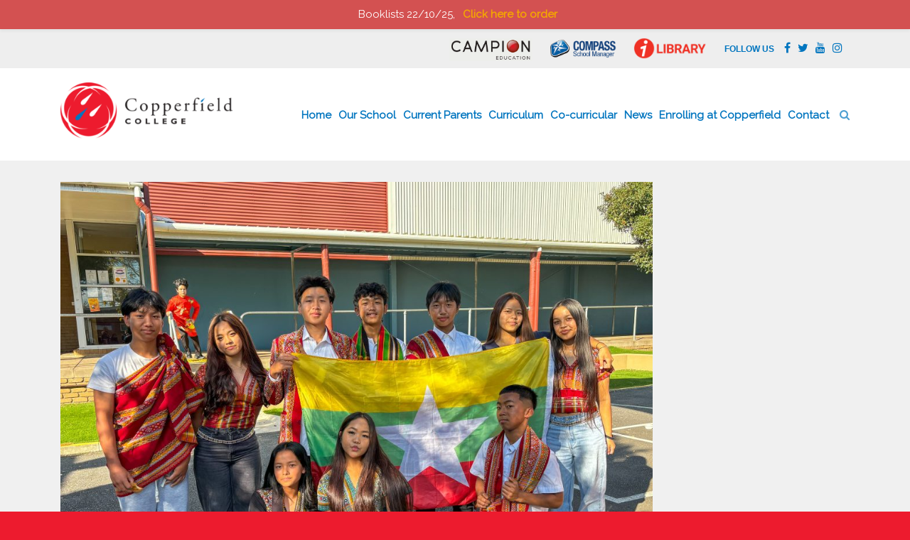

--- FILE ---
content_type: text/html; charset=UTF-8
request_url: https://copperfieldcollege.vic.edu.au/5753-2/
body_size: 21056
content:
<!DOCTYPE html>
<!--[if lt IE 7 ]><html class="ie ie6" lang="en-US"> <![endif]-->
<!--[if IE 7 ]><html class="ie ie7" lang="en-US"> <![endif]-->
<!--[if IE 8 ]><html class="ie ie8" lang="en-US"> <![endif]-->
<html lang="en-US" class="abs0html">
<head>
	<meta charset="UTF-8" />
	<title>Cultural Day | Copperfield College</title>
	<meta http-equiv="Content-Type" content="text/html; charset=UTF-8" />
	<meta name="viewport" content="width=device-width, initial-scale=1, maximum-scale=1" />
	<meta property="og:image" content="https://copperfieldcollege.vic.edu.au/wp-content/uploads/2024/05/IMG_1244-300x225.jpg"/><meta property="og:description" content="As a part of our ongoing dedication to embracing diversity and inclusivity, all three Copperfield College Campuses celebrated with a Cultural Day on Monday the 13th of  May. We had a number of food trucks and stands at each campus, as well as students dressing [&hellip;]"/> <meta name='robots' content='max-image-preview:large' />
<link rel='dns-prefetch' href='//translate.google.com' />
<link rel='dns-prefetch' href='//maxcdn.bootstrapcdn.com' />
<link rel="alternate" type="application/rss+xml" title="Copperfield College &raquo; Feed" href="https://copperfieldcollege.vic.edu.au/feed/" />
<link rel="alternate" type="application/rss+xml" title="Copperfield College &raquo; Comments Feed" href="https://copperfieldcollege.vic.edu.au/comments/feed/" />
<link rel="alternate" title="oEmbed (JSON)" type="application/json+oembed" href="https://copperfieldcollege.vic.edu.au/wp-json/oembed/1.0/embed?url=https%3A%2F%2Fcopperfieldcollege.vic.edu.au%2F5753-2%2F" />
<link rel="alternate" title="oEmbed (XML)" type="text/xml+oembed" href="https://copperfieldcollege.vic.edu.au/wp-json/oembed/1.0/embed?url=https%3A%2F%2Fcopperfieldcollege.vic.edu.au%2F5753-2%2F&#038;format=xml" />
		<!-- This site uses the Google Analytics by MonsterInsights plugin v9.2.0 - Using Analytics tracking - https://www.monsterinsights.com/ -->
		<!-- Note: MonsterInsights is not currently configured on this site. The site owner needs to authenticate with Google Analytics in the MonsterInsights settings panel. -->
					<!-- No tracking code set -->
				<!-- / Google Analytics by MonsterInsights -->
		<style id='wp-img-auto-sizes-contain-inline-css' type='text/css'>
img:is([sizes=auto i],[sizes^="auto," i]){contain-intrinsic-size:3000px 1500px}
/*# sourceURL=wp-img-auto-sizes-contain-inline-css */
</style>
<link rel='stylesheet' id='abs0_bootstrap-css' href='https://copperfieldcollege.vic.edu.au/wp-content/themes/heywood/assets/css/bootstrap.css' type='text/css' media='all' />
<link rel='stylesheet' id='abs0_styles-css' href='https://copperfieldcollege.vic.edu.au/wp-content/themes/heywood/assets/css/styles.css' type='text/css' media='all' />
<link rel='stylesheet' id='abs0_fontawesome-css' href='https://copperfieldcollege.vic.edu.au/wp-content/themes/heywood/assets/css/font-awesome.min.css' type='text/css' media='all' />
<link rel='stylesheet' id='abs0_shortcode-css' href='https://copperfieldcollege.vic.edu.au/wp-content/themes/heywood/assets/css/shortcode.css' type='text/css' media='all' />
<link rel='stylesheet' id='wp-notification-bars-css' href='https://copperfieldcollege.vic.edu.au/wp-content/plugins/wp-notification-bars/public/css/wp-notification-bars-public.css' type='text/css' media='all' />
<link rel='stylesheet' id='sbi_styles-css' href='https://copperfieldcollege.vic.edu.au/wp-content/plugins/instagram-feed/css/sbi-styles.min.css' type='text/css' media='all' />
<style id='wp-emoji-styles-inline-css' type='text/css'>

	img.wp-smiley, img.emoji {
		display: inline !important;
		border: none !important;
		box-shadow: none !important;
		height: 1em !important;
		width: 1em !important;
		margin: 0 0.07em !important;
		vertical-align: -0.1em !important;
		background: none !important;
		padding: 0 !important;
	}
/*# sourceURL=wp-emoji-styles-inline-css */
</style>
<style id='wp-block-library-inline-css' type='text/css'>
:root{--wp-block-synced-color:#7a00df;--wp-block-synced-color--rgb:122,0,223;--wp-bound-block-color:var(--wp-block-synced-color);--wp-editor-canvas-background:#ddd;--wp-admin-theme-color:#007cba;--wp-admin-theme-color--rgb:0,124,186;--wp-admin-theme-color-darker-10:#006ba1;--wp-admin-theme-color-darker-10--rgb:0,107,160.5;--wp-admin-theme-color-darker-20:#005a87;--wp-admin-theme-color-darker-20--rgb:0,90,135;--wp-admin-border-width-focus:2px}@media (min-resolution:192dpi){:root{--wp-admin-border-width-focus:1.5px}}.wp-element-button{cursor:pointer}:root .has-very-light-gray-background-color{background-color:#eee}:root .has-very-dark-gray-background-color{background-color:#313131}:root .has-very-light-gray-color{color:#eee}:root .has-very-dark-gray-color{color:#313131}:root .has-vivid-green-cyan-to-vivid-cyan-blue-gradient-background{background:linear-gradient(135deg,#00d084,#0693e3)}:root .has-purple-crush-gradient-background{background:linear-gradient(135deg,#34e2e4,#4721fb 50%,#ab1dfe)}:root .has-hazy-dawn-gradient-background{background:linear-gradient(135deg,#faaca8,#dad0ec)}:root .has-subdued-olive-gradient-background{background:linear-gradient(135deg,#fafae1,#67a671)}:root .has-atomic-cream-gradient-background{background:linear-gradient(135deg,#fdd79a,#004a59)}:root .has-nightshade-gradient-background{background:linear-gradient(135deg,#330968,#31cdcf)}:root .has-midnight-gradient-background{background:linear-gradient(135deg,#020381,#2874fc)}:root{--wp--preset--font-size--normal:16px;--wp--preset--font-size--huge:42px}.has-regular-font-size{font-size:1em}.has-larger-font-size{font-size:2.625em}.has-normal-font-size{font-size:var(--wp--preset--font-size--normal)}.has-huge-font-size{font-size:var(--wp--preset--font-size--huge)}.has-text-align-center{text-align:center}.has-text-align-left{text-align:left}.has-text-align-right{text-align:right}.has-fit-text{white-space:nowrap!important}#end-resizable-editor-section{display:none}.aligncenter{clear:both}.items-justified-left{justify-content:flex-start}.items-justified-center{justify-content:center}.items-justified-right{justify-content:flex-end}.items-justified-space-between{justify-content:space-between}.screen-reader-text{border:0;clip-path:inset(50%);height:1px;margin:-1px;overflow:hidden;padding:0;position:absolute;width:1px;word-wrap:normal!important}.screen-reader-text:focus{background-color:#ddd;clip-path:none;color:#444;display:block;font-size:1em;height:auto;left:5px;line-height:normal;padding:15px 23px 14px;text-decoration:none;top:5px;width:auto;z-index:100000}html :where(.has-border-color){border-style:solid}html :where([style*=border-top-color]){border-top-style:solid}html :where([style*=border-right-color]){border-right-style:solid}html :where([style*=border-bottom-color]){border-bottom-style:solid}html :where([style*=border-left-color]){border-left-style:solid}html :where([style*=border-width]){border-style:solid}html :where([style*=border-top-width]){border-top-style:solid}html :where([style*=border-right-width]){border-right-style:solid}html :where([style*=border-bottom-width]){border-bottom-style:solid}html :where([style*=border-left-width]){border-left-style:solid}html :where(img[class*=wp-image-]){height:auto;max-width:100%}:where(figure){margin:0 0 1em}html :where(.is-position-sticky){--wp-admin--admin-bar--position-offset:var(--wp-admin--admin-bar--height,0px)}@media screen and (max-width:600px){html :where(.is-position-sticky){--wp-admin--admin-bar--position-offset:0px}}

/*# sourceURL=wp-block-library-inline-css */
</style><style id='wp-block-paragraph-inline-css' type='text/css'>
.is-small-text{font-size:.875em}.is-regular-text{font-size:1em}.is-large-text{font-size:2.25em}.is-larger-text{font-size:3em}.has-drop-cap:not(:focus):first-letter{float:left;font-size:8.4em;font-style:normal;font-weight:100;line-height:.68;margin:.05em .1em 0 0;text-transform:uppercase}body.rtl .has-drop-cap:not(:focus):first-letter{float:none;margin-left:.1em}p.has-drop-cap.has-background{overflow:hidden}:root :where(p.has-background){padding:1.25em 2.375em}:where(p.has-text-color:not(.has-link-color)) a{color:inherit}p.has-text-align-left[style*="writing-mode:vertical-lr"],p.has-text-align-right[style*="writing-mode:vertical-rl"]{rotate:180deg}
/*# sourceURL=https://copperfieldcollege.vic.edu.au/wp-includes/blocks/paragraph/style.min.css */
</style>
<style id='global-styles-inline-css' type='text/css'>
:root{--wp--preset--aspect-ratio--square: 1;--wp--preset--aspect-ratio--4-3: 4/3;--wp--preset--aspect-ratio--3-4: 3/4;--wp--preset--aspect-ratio--3-2: 3/2;--wp--preset--aspect-ratio--2-3: 2/3;--wp--preset--aspect-ratio--16-9: 16/9;--wp--preset--aspect-ratio--9-16: 9/16;--wp--preset--color--black: #000000;--wp--preset--color--cyan-bluish-gray: #abb8c3;--wp--preset--color--white: #ffffff;--wp--preset--color--pale-pink: #f78da7;--wp--preset--color--vivid-red: #cf2e2e;--wp--preset--color--luminous-vivid-orange: #ff6900;--wp--preset--color--luminous-vivid-amber: #fcb900;--wp--preset--color--light-green-cyan: #7bdcb5;--wp--preset--color--vivid-green-cyan: #00d084;--wp--preset--color--pale-cyan-blue: #8ed1fc;--wp--preset--color--vivid-cyan-blue: #0693e3;--wp--preset--color--vivid-purple: #9b51e0;--wp--preset--gradient--vivid-cyan-blue-to-vivid-purple: linear-gradient(135deg,rgb(6,147,227) 0%,rgb(155,81,224) 100%);--wp--preset--gradient--light-green-cyan-to-vivid-green-cyan: linear-gradient(135deg,rgb(122,220,180) 0%,rgb(0,208,130) 100%);--wp--preset--gradient--luminous-vivid-amber-to-luminous-vivid-orange: linear-gradient(135deg,rgb(252,185,0) 0%,rgb(255,105,0) 100%);--wp--preset--gradient--luminous-vivid-orange-to-vivid-red: linear-gradient(135deg,rgb(255,105,0) 0%,rgb(207,46,46) 100%);--wp--preset--gradient--very-light-gray-to-cyan-bluish-gray: linear-gradient(135deg,rgb(238,238,238) 0%,rgb(169,184,195) 100%);--wp--preset--gradient--cool-to-warm-spectrum: linear-gradient(135deg,rgb(74,234,220) 0%,rgb(151,120,209) 20%,rgb(207,42,186) 40%,rgb(238,44,130) 60%,rgb(251,105,98) 80%,rgb(254,248,76) 100%);--wp--preset--gradient--blush-light-purple: linear-gradient(135deg,rgb(255,206,236) 0%,rgb(152,150,240) 100%);--wp--preset--gradient--blush-bordeaux: linear-gradient(135deg,rgb(254,205,165) 0%,rgb(254,45,45) 50%,rgb(107,0,62) 100%);--wp--preset--gradient--luminous-dusk: linear-gradient(135deg,rgb(255,203,112) 0%,rgb(199,81,192) 50%,rgb(65,88,208) 100%);--wp--preset--gradient--pale-ocean: linear-gradient(135deg,rgb(255,245,203) 0%,rgb(182,227,212) 50%,rgb(51,167,181) 100%);--wp--preset--gradient--electric-grass: linear-gradient(135deg,rgb(202,248,128) 0%,rgb(113,206,126) 100%);--wp--preset--gradient--midnight: linear-gradient(135deg,rgb(2,3,129) 0%,rgb(40,116,252) 100%);--wp--preset--font-size--small: 13px;--wp--preset--font-size--medium: 20px;--wp--preset--font-size--large: 36px;--wp--preset--font-size--x-large: 42px;--wp--preset--spacing--20: 0.44rem;--wp--preset--spacing--30: 0.67rem;--wp--preset--spacing--40: 1rem;--wp--preset--spacing--50: 1.5rem;--wp--preset--spacing--60: 2.25rem;--wp--preset--spacing--70: 3.38rem;--wp--preset--spacing--80: 5.06rem;--wp--preset--shadow--natural: 6px 6px 9px rgba(0, 0, 0, 0.2);--wp--preset--shadow--deep: 12px 12px 50px rgba(0, 0, 0, 0.4);--wp--preset--shadow--sharp: 6px 6px 0px rgba(0, 0, 0, 0.2);--wp--preset--shadow--outlined: 6px 6px 0px -3px rgb(255, 255, 255), 6px 6px rgb(0, 0, 0);--wp--preset--shadow--crisp: 6px 6px 0px rgb(0, 0, 0);}:where(.is-layout-flex){gap: 0.5em;}:where(.is-layout-grid){gap: 0.5em;}body .is-layout-flex{display: flex;}.is-layout-flex{flex-wrap: wrap;align-items: center;}.is-layout-flex > :is(*, div){margin: 0;}body .is-layout-grid{display: grid;}.is-layout-grid > :is(*, div){margin: 0;}:where(.wp-block-columns.is-layout-flex){gap: 2em;}:where(.wp-block-columns.is-layout-grid){gap: 2em;}:where(.wp-block-post-template.is-layout-flex){gap: 1.25em;}:where(.wp-block-post-template.is-layout-grid){gap: 1.25em;}.has-black-color{color: var(--wp--preset--color--black) !important;}.has-cyan-bluish-gray-color{color: var(--wp--preset--color--cyan-bluish-gray) !important;}.has-white-color{color: var(--wp--preset--color--white) !important;}.has-pale-pink-color{color: var(--wp--preset--color--pale-pink) !important;}.has-vivid-red-color{color: var(--wp--preset--color--vivid-red) !important;}.has-luminous-vivid-orange-color{color: var(--wp--preset--color--luminous-vivid-orange) !important;}.has-luminous-vivid-amber-color{color: var(--wp--preset--color--luminous-vivid-amber) !important;}.has-light-green-cyan-color{color: var(--wp--preset--color--light-green-cyan) !important;}.has-vivid-green-cyan-color{color: var(--wp--preset--color--vivid-green-cyan) !important;}.has-pale-cyan-blue-color{color: var(--wp--preset--color--pale-cyan-blue) !important;}.has-vivid-cyan-blue-color{color: var(--wp--preset--color--vivid-cyan-blue) !important;}.has-vivid-purple-color{color: var(--wp--preset--color--vivid-purple) !important;}.has-black-background-color{background-color: var(--wp--preset--color--black) !important;}.has-cyan-bluish-gray-background-color{background-color: var(--wp--preset--color--cyan-bluish-gray) !important;}.has-white-background-color{background-color: var(--wp--preset--color--white) !important;}.has-pale-pink-background-color{background-color: var(--wp--preset--color--pale-pink) !important;}.has-vivid-red-background-color{background-color: var(--wp--preset--color--vivid-red) !important;}.has-luminous-vivid-orange-background-color{background-color: var(--wp--preset--color--luminous-vivid-orange) !important;}.has-luminous-vivid-amber-background-color{background-color: var(--wp--preset--color--luminous-vivid-amber) !important;}.has-light-green-cyan-background-color{background-color: var(--wp--preset--color--light-green-cyan) !important;}.has-vivid-green-cyan-background-color{background-color: var(--wp--preset--color--vivid-green-cyan) !important;}.has-pale-cyan-blue-background-color{background-color: var(--wp--preset--color--pale-cyan-blue) !important;}.has-vivid-cyan-blue-background-color{background-color: var(--wp--preset--color--vivid-cyan-blue) !important;}.has-vivid-purple-background-color{background-color: var(--wp--preset--color--vivid-purple) !important;}.has-black-border-color{border-color: var(--wp--preset--color--black) !important;}.has-cyan-bluish-gray-border-color{border-color: var(--wp--preset--color--cyan-bluish-gray) !important;}.has-white-border-color{border-color: var(--wp--preset--color--white) !important;}.has-pale-pink-border-color{border-color: var(--wp--preset--color--pale-pink) !important;}.has-vivid-red-border-color{border-color: var(--wp--preset--color--vivid-red) !important;}.has-luminous-vivid-orange-border-color{border-color: var(--wp--preset--color--luminous-vivid-orange) !important;}.has-luminous-vivid-amber-border-color{border-color: var(--wp--preset--color--luminous-vivid-amber) !important;}.has-light-green-cyan-border-color{border-color: var(--wp--preset--color--light-green-cyan) !important;}.has-vivid-green-cyan-border-color{border-color: var(--wp--preset--color--vivid-green-cyan) !important;}.has-pale-cyan-blue-border-color{border-color: var(--wp--preset--color--pale-cyan-blue) !important;}.has-vivid-cyan-blue-border-color{border-color: var(--wp--preset--color--vivid-cyan-blue) !important;}.has-vivid-purple-border-color{border-color: var(--wp--preset--color--vivid-purple) !important;}.has-vivid-cyan-blue-to-vivid-purple-gradient-background{background: var(--wp--preset--gradient--vivid-cyan-blue-to-vivid-purple) !important;}.has-light-green-cyan-to-vivid-green-cyan-gradient-background{background: var(--wp--preset--gradient--light-green-cyan-to-vivid-green-cyan) !important;}.has-luminous-vivid-amber-to-luminous-vivid-orange-gradient-background{background: var(--wp--preset--gradient--luminous-vivid-amber-to-luminous-vivid-orange) !important;}.has-luminous-vivid-orange-to-vivid-red-gradient-background{background: var(--wp--preset--gradient--luminous-vivid-orange-to-vivid-red) !important;}.has-very-light-gray-to-cyan-bluish-gray-gradient-background{background: var(--wp--preset--gradient--very-light-gray-to-cyan-bluish-gray) !important;}.has-cool-to-warm-spectrum-gradient-background{background: var(--wp--preset--gradient--cool-to-warm-spectrum) !important;}.has-blush-light-purple-gradient-background{background: var(--wp--preset--gradient--blush-light-purple) !important;}.has-blush-bordeaux-gradient-background{background: var(--wp--preset--gradient--blush-bordeaux) !important;}.has-luminous-dusk-gradient-background{background: var(--wp--preset--gradient--luminous-dusk) !important;}.has-pale-ocean-gradient-background{background: var(--wp--preset--gradient--pale-ocean) !important;}.has-electric-grass-gradient-background{background: var(--wp--preset--gradient--electric-grass) !important;}.has-midnight-gradient-background{background: var(--wp--preset--gradient--midnight) !important;}.has-small-font-size{font-size: var(--wp--preset--font-size--small) !important;}.has-medium-font-size{font-size: var(--wp--preset--font-size--medium) !important;}.has-large-font-size{font-size: var(--wp--preset--font-size--large) !important;}.has-x-large-font-size{font-size: var(--wp--preset--font-size--x-large) !important;}
/*# sourceURL=global-styles-inline-css */
</style>

<style id='classic-theme-styles-inline-css' type='text/css'>
/*! This file is auto-generated */
.wp-block-button__link{color:#fff;background-color:#32373c;border-radius:9999px;box-shadow:none;text-decoration:none;padding:calc(.667em + 2px) calc(1.333em + 2px);font-size:1.125em}.wp-block-file__button{background:#32373c;color:#fff;text-decoration:none}
/*# sourceURL=/wp-includes/css/classic-themes.min.css */
</style>
<link rel='stylesheet' id='contact-form-7-css' href='https://copperfieldcollege.vic.edu.au/wp-content/plugins/contact-form-7/includes/css/styles.css' type='text/css' media='all' />
<link rel='stylesheet' id='google-language-translator-css' href='https://copperfieldcollege.vic.edu.au/wp-content/plugins/google-language-translator/css/style.css?ver=6.0.20' type='text/css' media='' />
<link rel='stylesheet' id='responsive-lightbox-swipebox-css' href='https://copperfieldcollege.vic.edu.au/wp-content/plugins/responsive-lightbox/assets/swipebox/swipebox.min.css' type='text/css' media='all' />
<link rel='stylesheet' id='ub-extension-style-css-css' href='https://copperfieldcollege.vic.edu.au/wp-content/plugins/ultimate-blocks/src/extensions/style.css' type='text/css' media='all' />
<link rel='stylesheet' id='cff-css' href='https://copperfieldcollege.vic.edu.au/wp-content/plugins/custom-facebook-feed/assets/css/cff-style.min.css' type='text/css' media='all' />
<link rel='stylesheet' id='sb-font-awesome-css' href='https://maxcdn.bootstrapcdn.com/font-awesome/4.7.0/css/font-awesome.min.css' type='text/css' media='all' />
<link rel='stylesheet' id='wpzoom-social-icons-socicon-css' href='https://copperfieldcollege.vic.edu.au/wp-content/plugins/social-icons-widget-by-wpzoom/assets/css/wpzoom-socicon.css' type='text/css' media='all' />
<link rel='stylesheet' id='wpzoom-social-icons-genericons-css' href='https://copperfieldcollege.vic.edu.au/wp-content/plugins/social-icons-widget-by-wpzoom/assets/css/genericons.css' type='text/css' media='all' />
<link rel='stylesheet' id='wpzoom-social-icons-academicons-css' href='https://copperfieldcollege.vic.edu.au/wp-content/plugins/social-icons-widget-by-wpzoom/assets/css/academicons.min.css' type='text/css' media='all' />
<link rel='stylesheet' id='wpzoom-social-icons-font-awesome-3-css' href='https://copperfieldcollege.vic.edu.au/wp-content/plugins/social-icons-widget-by-wpzoom/assets/css/font-awesome-3.min.css' type='text/css' media='all' />
<link rel='stylesheet' id='dashicons-css' href='https://copperfieldcollege.vic.edu.au/wp-includes/css/dashicons.min.css' type='text/css' media='all' />
<link rel='stylesheet' id='wpzoom-social-icons-styles-css' href='https://copperfieldcollege.vic.edu.au/wp-content/plugins/social-icons-widget-by-wpzoom/assets/css/wpzoom-social-icons-styles.css' type='text/css' media='all' />
<link rel='preload' as='font'  id='wpzoom-social-icons-font-academicons-woff2-css' href='https://copperfieldcollege.vic.edu.au/wp-content/plugins/social-icons-widget-by-wpzoom/assets/font/academicons.woff2'  type='font/woff2' crossorigin />
<link rel='preload' as='font'  id='wpzoom-social-icons-font-fontawesome-3-woff2-css' href='https://copperfieldcollege.vic.edu.au/wp-content/plugins/social-icons-widget-by-wpzoom/assets/font/fontawesome-webfont.woff2'  type='font/woff2' crossorigin />
<link rel='preload' as='font'  id='wpzoom-social-icons-font-genericons-woff-css' href='https://copperfieldcollege.vic.edu.au/wp-content/plugins/social-icons-widget-by-wpzoom/assets/font/Genericons.woff'  type='font/woff' crossorigin />
<link rel='preload' as='font'  id='wpzoom-social-icons-font-socicon-woff2-css' href='https://copperfieldcollege.vic.edu.au/wp-content/plugins/social-icons-widget-by-wpzoom/assets/font/socicon.woff2'  type='font/woff2' crossorigin />
<!--n2css--><!--n2js-->			<script type="text/javascript">
				var themedir = 'https://copperfieldcollege.vic.edu.au/wp-content/themes/heywood';
				var sitedir = 'https://copperfieldcollege.vic.edu.au';
				var abs0_primary_color = '#ed1b2e';
				var abs0_secondary_color = '#4d9fd2';
				var abs0_complementary_color = '#493b59';
				var is_front = false;
				var is_admin = false;
				var gmaploaded = 0;
			</script>
		<script type="text/javascript" src="https://copperfieldcollege.vic.edu.au/wp-includes/js/jquery/jquery.min.js" id="jquery-core-js"></script>
<script type="text/javascript" src="https://copperfieldcollege.vic.edu.au/wp-includes/js/jquery/jquery-migrate.min.js" id="jquery-migrate-js"></script>
<script type="text/javascript" src="https://copperfieldcollege.vic.edu.au/wp-content/plugins/responsive-lightbox/assets/swipebox/jquery.swipebox.min.js" id="responsive-lightbox-swipebox-js"></script>
<script type="text/javascript" src="https://copperfieldcollege.vic.edu.au/wp-includes/js/underscore.min.js" id="underscore-js"></script>
<script type="text/javascript" src="https://copperfieldcollege.vic.edu.au/wp-content/plugins/responsive-lightbox/assets/infinitescroll/infinite-scroll.pkgd.min.js" id="responsive-lightbox-infinite-scroll-js"></script>
<script type="text/javascript" id="responsive-lightbox-js-before">
/* <![CDATA[ */
var rlArgs = {"script":"swipebox","selector":"lightbox","customEvents":"","activeGalleries":true,"animation":true,"hideCloseButtonOnMobile":false,"removeBarsOnMobile":false,"hideBars":true,"hideBarsDelay":5000,"videoMaxWidth":1080,"useSVG":true,"loopAtEnd":false,"woocommerce_gallery":false,"ajaxurl":"https:\/\/copperfieldcollege.vic.edu.au\/wp-admin\/admin-ajax.php","nonce":"812828047a","preview":false,"postId":5753,"scriptExtension":false};

//# sourceURL=responsive-lightbox-js-before
/* ]]> */
</script>
<script type="text/javascript" src="https://copperfieldcollege.vic.edu.au/wp-content/plugins/responsive-lightbox/js/front.js" id="responsive-lightbox-js"></script>
<script type="text/javascript" src="https://copperfieldcollege.vic.edu.au/wp-content/plugins/wp-notification-bars/public/js/wp-notification-bars-public.js" id="wp-notification-bars-js"></script>
<script type="text/javascript" src="https://copperfieldcollege.vic.edu.au/wp-content/themes/heywood/functions/shortcodes/js/shortcode.js" id="abs0_shortcode-js"></script>
<link rel="https://api.w.org/" href="https://copperfieldcollege.vic.edu.au/wp-json/" /><link rel="alternate" title="JSON" type="application/json" href="https://copperfieldcollege.vic.edu.au/wp-json/wp/v2/posts/5753" /><link rel="EditURI" type="application/rsd+xml" title="RSD" href="https://copperfieldcollege.vic.edu.au/xmlrpc.php?rsd" />
<meta name="generator" content="WordPress 6.9" />
<link rel="canonical" href="https://copperfieldcollege.vic.edu.au/5753-2/" />
<link rel='shortlink' href='https://copperfieldcollege.vic.edu.au/?p=5753' />
<style>#google_language_translator a{display:none!important;}div.skiptranslate.goog-te-gadget{display:inline!important;}.goog-te-gadget{color:transparent!important;}.goog-te-gadget{font-size:0px!important;}.goog-branding{display:none;}.goog-tooltip{display: none!important;}.goog-tooltip:hover{display: none!important;}.goog-text-highlight{background-color:transparent!important;border:none!important;box-shadow:none!important;}#google_language_translator select.goog-te-combo{color:#210000;}#flags{display:none;}div.skiptranslate{display:none!important;}body{top:0px!important;}#goog-gt-{display:none!important;}font font{background-color:transparent!important;box-shadow:none!important;position:initial!important;}#glt-translate-trigger{left:20px;right:auto;}#glt-translate-trigger > span{color:FFFFFF;}#glt-translate-trigger{background:F89406;}#google_language_translator .goog-te-gadget .goog-te-combo{background:FFFFFF;border:0!important;}</style>
	<style></style>

	<noscript><style>.vce-row-container .vcv-lozad {display: none}</style></noscript><meta name="generator" content="Powered by Visual Composer Website Builder - fast and easy-to-use drag and drop visual editor for WordPress."/>		<script>
			document.documentElement.className = document.documentElement.className.replace('no-js', 'js');
		</script>
				<style>
			.no-js img.lazyload {
				display: none;
			}

			figure.wp-block-image img.lazyloading {
				min-width: 150px;
			}

						.lazyload, .lazyloading {
				opacity: 0;
			}

			.lazyloaded {
				opacity: 1;
				transition: opacity 400ms;
				transition-delay: 0ms;
			}

					</style>
		<style id="abs0_customstyle">@import url("https://fonts.googleapis.com/css?family=Raleway:choose font family");@import url("https://fonts.googleapis.com/css?family=Raleway:");.soc-icons a { background: #fff; color: #493b59; }
                    .soc-icons a:hover {
                    	background: #493b59; color: #fff;
                    	border: 2px solid #493b59;
                    }body {
					font-family:Raleway;font-size:15px;color:#555555;font-style:normal;font-weight:;text-transform:none;
				}
				h1,h2,h3,h4,h1 *,h2 *,h3 *,h4 *,
				.search-overlay input, .single-big-content .introtext, .project-head h2, .quote .lpost-excerpt,
				.skill + p, .woocommerce div.product p.price ins, .woocommerce div.product p.price {
					font-family:Raleway;
				}
				h1 { font-size:36px;color:#ed1b2e;font-style:normal;font-weight:choose font family;
                text-decoration:none;text-transform:none;}
				h2 { font-size:30px;color:#ed1b2e;font-style:normal;font-weight:choose font family;
                text-decoration:none;text-transform:none;}
				h3 { font-size:24px;color:#4d9fd2;font-style:normal;font-weight:choose font family;
                text-decoration:none;text-transform:none;}
				h4 { font-size:18px;color:#4d9fd2;font-style:normal;font-weight:choose font family;
                text-decoration:none;text-transform:none;}
				a {
					color:#ed1b2e;
					text-decoration:none;
					text-transform:none;
					font-weight:bold;
				}
				a:hover { color:#493b59; }
				.primary-color { color: #ed1b2e; }
				.secondary-color { color: #4d9fd2; }
				.complementary-color { color: #493b59; }
				.primary-bg { background: #ed1b2e; }
				.secondary-bg { background: #4d9fd2; }
				.complementary-bg { background: #493b59; }
                ul.hnav li ul{ background: #4d9fd2; }
                ul.hnav ul ul { background: #493b59; }
                ul.hnav li a{
                    text-transform: none;
                    font-family:Raleway;
                }
                .odometer { font-family: Raleway; }
                .chart .percent { font-family: Raleway; }
                .testimonials-ticker .owl-item p { font-family: Raleway; }
                input:focus, textarea:focus, select:focus { border: 2px solid #ed1b2e; }
                input[type="submit"]:hover { background: #ed1b2e; }
                input[type=radio] + span:before, input[type=checkbox] + span:before { color: #ed1b2e; }
                .wpcf7-validation-errors, .wpcf7-mail-sent-ok { color: #ed1b2e !important; }
                .wpcf7-not-valid-tip { background: #ed1b2e !important; }
                .search-overlay { background: #ed1b2e; }</style><link rel="shortcut icon" href="https://copperfieldcollege.vic.edu.au/wp-content/uploads/2018/05/favicon.png"/>
<style id="uagb-style-frontend-5753">.uag-blocks-common-selector{z-index:var(--z-index-desktop) !important}@media (max-width: 976px){.uag-blocks-common-selector{z-index:var(--z-index-tablet) !important}}@media (max-width: 767px){.uag-blocks-common-selector{z-index:var(--z-index-mobile) !important}}
</style><style id="wpforms-css-vars-root">
				:root {
					--wpforms-field-border-radius: 3px;
--wpforms-field-border-style: solid;
--wpforms-field-border-size: 1px;
--wpforms-field-background-color: #ffffff;
--wpforms-field-border-color: rgba( 0, 0, 0, 0.25 );
--wpforms-field-border-color-spare: rgba( 0, 0, 0, 0.25 );
--wpforms-field-text-color: rgba( 0, 0, 0, 0.7 );
--wpforms-field-menu-color: #ffffff;
--wpforms-label-color: rgba( 0, 0, 0, 0.85 );
--wpforms-label-sublabel-color: rgba( 0, 0, 0, 0.55 );
--wpforms-label-error-color: #d63637;
--wpforms-button-border-radius: 3px;
--wpforms-button-border-style: none;
--wpforms-button-border-size: 1px;
--wpforms-button-background-color: #066aab;
--wpforms-button-border-color: #066aab;
--wpforms-button-text-color: #ffffff;
--wpforms-page-break-color: #066aab;
--wpforms-background-image: none;
--wpforms-background-position: center center;
--wpforms-background-repeat: no-repeat;
--wpforms-background-size: cover;
--wpforms-background-width: 100px;
--wpforms-background-height: 100px;
--wpforms-background-color: rgba( 0, 0, 0, 0 );
--wpforms-background-url: none;
--wpforms-container-padding: 0px;
--wpforms-container-border-style: none;
--wpforms-container-border-width: 1px;
--wpforms-container-border-color: #000000;
--wpforms-container-border-radius: 3px;
--wpforms-field-size-input-height: 43px;
--wpforms-field-size-input-spacing: 15px;
--wpforms-field-size-font-size: 16px;
--wpforms-field-size-line-height: 19px;
--wpforms-field-size-padding-h: 14px;
--wpforms-field-size-checkbox-size: 16px;
--wpforms-field-size-sublabel-spacing: 5px;
--wpforms-field-size-icon-size: 1;
--wpforms-label-size-font-size: 16px;
--wpforms-label-size-line-height: 19px;
--wpforms-label-size-sublabel-font-size: 14px;
--wpforms-label-size-sublabel-line-height: 17px;
--wpforms-button-size-font-size: 17px;
--wpforms-button-size-height: 41px;
--wpforms-button-size-padding-h: 15px;
--wpforms-button-size-margin-top: 10px;
--wpforms-container-shadow-size-box-shadow: none;

				}
			</style>		<link href="https://fonts.googleapis.com/css?family=Montserrat" rel="stylesheet">
</head>
<body data-rsssl=1 id="perspective" class="wp-singular post-template-default single single-post postid-5753 single-format-standard wp-theme-heywood vcwb gridlock perspective effect-moveright chrome">
	<a href="#" id="show-menu" class="mobile-menu hidden-lg-up">
		<i class="fa fa-navicon"></i>
	</a>
	<div class="google-translation-bar">
		<div class="container">
			<div class="soc-icons " >
				<b>Follow us</b>
				<a target="_BLANK" href="https://www.facebook.com/CopperfieldCollege/" class="circle-outlined soc-facebook"><i class="fa fa-facebook"></i></a><a target="_BLANK" href="https://twitter.com/copperfieldco" class="circle-outlined soc-twitter"><i class="fa fa-twitter"></i></a><a target="_BLANK" href="https://www.youtube.com/" class="circle-outlined soc-youtube"><i class="fa fa-youtube"></i></a><a target="_BLANK" href="https://www.instagram.com/copperfieldcollege/" class="circle-outlined soc-instagram"><i class="fa fa-instagram"></i></a>			</div>
			<div id="google_language_translator" class="default-language-en"></div>			<div class="library" style="float:right;margin:2px 15px 0 0;">
				<a href="https://copperfieldcollege.softlinkhosting.com.au/oliver/main.do" target="_blank"><img style="--smush-placeholder-width: 240px; --smush-placeholder-aspect-ratio: 240/70;height:30px;" data-src="https://copperfieldcollege.vic.edu.au/wp-content/uploads/2018/09/library_logo.png" src="[data-uri]" class="lazyload" /><noscript><img style="height:30px;" src="https://copperfieldcollege.vic.edu.au/wp-content/uploads/2018/09/library_logo.png" /></noscript></a>
			</div>
			<div class="compass">
				<a href="https://copperfieldcollege-vic.compass.education/login.aspx?sessionstate=disabled" target="_blank">
					<img data-src="https://copperfieldcollege.vic.edu.au/wp-content/uploads/2018/05/compass_logo.png" src="[data-uri]" class="lazyload" style="--smush-placeholder-width: 269px; --smush-placeholder-aspect-ratio: 269/92;" /><noscript><img src="https://copperfieldcollege.vic.edu.au/wp-content/uploads/2018/05/compass_logo.png" /></noscript>
				</a>
			</div>
			<div class="campion" style=" float: right; margin-right: 25px;">
				<a href="https://order.campion.com.au/index.html#resourceListListView?code=1FFBB730" target="_blank">
					<img data-src="https://copperfieldcollege.vic.edu.au/wp-content/themes/heywood/assets/images/campion.png" style=" height: 32px; margin: 3px 0 0;" src="[data-uri]" class="lazyload" /><noscript><img src="https://copperfieldcollege.vic.edu.au/wp-content/themes/heywood/assets/images/campion.png" style=" height: 32px; margin: 3px 0 0;" /></noscript>
				</a>
			</div>
		</div>
	</div>
	<nav class="outer-nav outer-right outer-vertical">
	<div class="menu-main-menu-container"><ul id="menu-main-menu" class="menu"><li id="menu-item-1237" class="menu-item menu-item-type-post_type menu-item-object-page menu-item-home menu-item-1237"><a href="https://copperfieldcollege.vic.edu.au/">Home</a></li>
<li id="menu-item-505" class="menu-item menu-item-type-custom menu-item-object-custom menu-item-has-children menu-item-505"><a href="#">Our School</a>
<ul class="sub-menu">
	<li id="menu-item-3301" class="menu-item menu-item-type-post_type menu-item-object-page menu-item-3301"><a href="https://copperfieldcollege.vic.edu.au/our-school/principals-welcome/">Principal’s Welcome</a></li>
	<li id="menu-item-102" class="menu-item menu-item-type-post_type menu-item-object-page menu-item-102"><a href="https://copperfieldcollege.vic.edu.au/our-school/mission-vision-values/">Mission, Vision, Values</a></li>
	<li id="menu-item-97" class="menu-item menu-item-type-post_type menu-item-object-page menu-item-has-children menu-item-97"><a href="https://copperfieldcollege.vic.edu.au/our-school/campuses-team-structure/">Campuses, Team Structure</a>
	<ul class="sub-menu">
		<li id="menu-item-541" class="menu-item menu-item-type-post_type menu-item-object-page menu-item-541"><a href="https://copperfieldcollege.vic.edu.au/our-school/campuses-team-structure/delahey-senior-campus/">Delahey Senior Campus</a></li>
		<li id="menu-item-540" class="menu-item menu-item-type-post_type menu-item-object-page menu-item-540"><a href="https://copperfieldcollege.vic.edu.au/our-school/campuses-team-structure/kings-park-junior-campus/">Kings Park Junior Campus</a></li>
		<li id="menu-item-539" class="menu-item menu-item-type-post_type menu-item-object-page menu-item-539"><a href="https://copperfieldcollege.vic.edu.au/our-school/campuses-team-structure/sydenham-junior-campus/">Sydenham Junior Campus</a></li>
	</ul>
</li>
	<li id="menu-item-579" class="menu-item menu-item-type-post_type menu-item-object-page menu-item-579"><a href="https://copperfieldcollege.vic.edu.au/our-school/governance-school-council-strat-plan-aip/">Governance, School Council, Strategic Plan, AIP</a></li>
	<li id="menu-item-98" class="menu-item menu-item-type-post_type menu-item-object-page menu-item-98"><a href="https://copperfieldcollege.vic.edu.au/our-school/college-policies/">College Policies</a></li>
	<li id="menu-item-100" class="menu-item menu-item-type-post_type menu-item-object-page menu-item-100"><a href="https://copperfieldcollege.vic.edu.au/our-school/employment/">Employment</a></li>
	<li id="menu-item-7174" class="menu-item menu-item-type-post_type menu-item-object-page menu-item-7174"><a href="https://copperfieldcollege.vic.edu.au/our-school/alumni/">Alumni</a></li>
	<li id="menu-item-112" class="menu-item menu-item-type-post_type menu-item-object-page menu-item-112"><a href="https://copperfieldcollege.vic.edu.au/prospective-families/wellbeing-team/">Wellbeing</a></li>
	<li id="menu-item-1191" class="menu-item menu-item-type-post_type menu-item-object-page menu-item-1191"><a href="https://copperfieldcollege.vic.edu.au/our-school/doctors-in-secondary-schools/">Doctors in Secondary Schools</a></li>
</ul>
</li>
<li id="menu-item-99" class="menu-item menu-item-type-post_type menu-item-object-page menu-item-has-children menu-item-99"><a href="https://copperfieldcollege.vic.edu.au/current-parents/">Current Parents</a>
<ul class="sub-menu">
	<li id="menu-item-2092" class="menu-item menu-item-type-post_type menu-item-object-page menu-item-2092"><a href="https://copperfieldcollege.vic.edu.au/prospective-families/family-contributions/">Family Contributions</a></li>
	<li id="menu-item-103" class="menu-item menu-item-type-post_type menu-item-object-page menu-item-103"><a href="https://copperfieldcollege.vic.edu.au/our-school/using-compass/">Using Compass</a></li>
	<li id="menu-item-563" class="menu-item menu-item-type-custom menu-item-object-custom menu-item-563"><a target="_blank" href="https://copperfieldcollege.vic.edu.au/prospective-families/byod/">Bring Your Own Device (BYOD)</a></li>
	<li id="menu-item-111" class="menu-item menu-item-type-post_type menu-item-object-page menu-item-111"><a href="https://copperfieldcollege.vic.edu.au/prospective-families/uniform/">Uniform</a></li>
	<li id="menu-item-1690" class="menu-item menu-item-type-post_type menu-item-object-page menu-item-1690"><a href="https://copperfieldcollege.vic.edu.au/our-school/books-and-resources/">Textbooks and resources</a></li>
</ul>
</li>
<li id="menu-item-506" class="menu-item menu-item-type-custom menu-item-object-custom menu-item-has-children menu-item-506"><a href="#">Curriculum</a>
<ul class="sub-menu">
	<li id="menu-item-589" class="menu-item menu-item-type-post_type menu-item-object-page menu-item-589"><a href="https://copperfieldcollege.vic.edu.au/curriculum/pathways/victorian-certificate-of-education/">VCE – Victorian Certificate of Education</a></li>
	<li id="menu-item-588" class="menu-item menu-item-type-post_type menu-item-object-page menu-item-588"><a href="https://copperfieldcollege.vic.edu.au/curriculum/pathways/victorian-certificate-of-education-vocational-major/">VCE (VM) – Victorian Certificate of Education (Vocational Major)</a></li>
	<li id="menu-item-587" class="menu-item menu-item-type-post_type menu-item-object-page menu-item-587"><a href="https://copperfieldcollege.vic.edu.au/curriculum/pathways/vocational-education-and-training/">VET – Vocational Education and Training</a></li>
	<li id="menu-item-82" class="menu-item menu-item-type-post_type menu-item-object-page menu-item-82"><a href="https://copperfieldcollege.vic.edu.au/curriculum/arts-and-technology/">Arts and Technology</a></li>
	<li id="menu-item-83" class="menu-item menu-item-type-post_type menu-item-object-page menu-item-83"><a href="https://copperfieldcollege.vic.edu.au/curriculum/english-eal-and-humanities/">English, EAL and Humanities</a></li>
	<li id="menu-item-84" class="menu-item menu-item-type-post_type menu-item-object-page menu-item-84"><a href="https://copperfieldcollege.vic.edu.au/curriculum/health-and-physical-education/">Health and Physical Education</a></li>
	<li id="menu-item-85" class="menu-item menu-item-type-post_type menu-item-object-page menu-item-85"><a href="https://copperfieldcollege.vic.edu.au/curriculum/italian-and-japanese/">Italian and Japanese</a></li>
	<li id="menu-item-87" class="menu-item menu-item-type-post_type menu-item-object-page menu-item-87"><a href="https://copperfieldcollege.vic.edu.au/curriculum/mathematics-and-science/">Mathematics and Science</a></li>
	<li id="menu-item-86" class="menu-item menu-item-type-post_type menu-item-object-page menu-item-86"><a href="https://copperfieldcollege.vic.edu.au/curriculum/literacy-and-numeracy/">Literacy and Numeracy</a></li>
	<li id="menu-item-88" class="menu-item menu-item-type-post_type menu-item-object-page menu-item-88"><a href="https://copperfieldcollege.vic.edu.au/curriculum/performing-arts/">Performing Arts</a></li>
	<li id="menu-item-92" class="menu-item menu-item-type-post_type menu-item-object-page menu-item-92"><a href="https://copperfieldcollege.vic.edu.au/news-and-events/challenge-day/">Challenge Day</a></li>
</ul>
</li>
<li id="menu-item-507" class="menu-item menu-item-type-custom menu-item-object-custom menu-item-has-children menu-item-507"><a href="#">Co-curricular</a>
<ul class="sub-menu">
	<li id="menu-item-77" class="menu-item menu-item-type-post_type menu-item-object-page menu-item-77"><a href="https://copperfieldcollege.vic.edu.au/co-curricular-programs/sport/">Sport</a></li>
	<li id="menu-item-117" class="menu-item menu-item-type-post_type menu-item-object-page menu-item-117"><a href="https://copperfieldcollege.vic.edu.au/co-curricular-programs/clubs-and-debating/">Clubs and Debating</a></li>
	<li id="menu-item-78" class="menu-item menu-item-type-post_type menu-item-object-page menu-item-78"><a href="https://copperfieldcollege.vic.edu.au/co-curricular-programs/stem-including-robotics/">STEM including Robotics</a></li>
	<li id="menu-item-79" class="menu-item menu-item-type-post_type menu-item-object-page menu-item-79"><a href="https://copperfieldcollege.vic.edu.au/co-curricular-programs/student-leadership-including-src/">Student Leadership including SRC</a></li>
	<li id="menu-item-76" class="menu-item menu-item-type-post_type menu-item-object-page menu-item-76"><a href="https://copperfieldcollege.vic.edu.au/co-curricular-programs/sister-school-fuji-jhs/">Sister School: Fuji JHS</a></li>
	<li id="menu-item-110" class="menu-item menu-item-type-post_type menu-item-object-page menu-item-110"><a href="https://copperfieldcollege.vic.edu.au/co-curricular-programs/swpbs/">SWPBS</a></li>
	<li id="menu-item-1526" class="menu-item menu-item-type-post_type menu-item-object-page menu-item-1526"><a href="https://copperfieldcollege.vic.edu.au/co-curricular-programs/careers-pathways/">Careers &#038; Pathways</a></li>
</ul>
</li>
<li id="menu-item-508" class="menu-item menu-item-type-custom menu-item-object-custom menu-item-has-children menu-item-508"><a href="#">News</a>
<ul class="sub-menu">
	<li id="menu-item-314" class="menu-item menu-item-type-taxonomy menu-item-object-category current-post-ancestor current-menu-parent current-post-parent menu-item-314"><a href="https://copperfieldcollege.vic.edu.au/category/news/">News</a></li>
	<li id="menu-item-94" class="menu-item menu-item-type-post_type menu-item-object-page menu-item-94"><a href="https://copperfieldcollege.vic.edu.au/news-and-events/inewsletter/">iNewsletter</a></li>
	<li id="menu-item-91" class="menu-item menu-item-type-post_type menu-item-object-page menu-item-91"><a href="https://copperfieldcollege.vic.edu.au/news-and-events/calendar/">Calendar</a></li>
</ul>
</li>
<li id="menu-item-510" class="menu-item menu-item-type-custom menu-item-object-custom menu-item-has-children menu-item-510"><a href="#">Enrolling at Copperfield</a>
<ul class="sub-menu">
	<li id="menu-item-113" class="menu-item menu-item-type-post_type menu-item-object-page menu-item-113"><a href="https://copperfieldcollege.vic.edu.au/prospective-families/why-choose-copperfield/">Why choose Copperfield?</a></li>
	<li id="menu-item-1538" class="menu-item menu-item-type-post_type menu-item-object-page menu-item-1538"><a href="https://copperfieldcollege.vic.edu.au/prospective-families/transition/">Year 6 to 7 transition</a></li>
	<li id="menu-item-1987" class="menu-item menu-item-type-post_type menu-item-object-page menu-item-1987"><a href="https://copperfieldcollege.vic.edu.au/prospective-families/appeals/">Appeals</a></li>
	<li id="menu-item-1317" class="menu-item menu-item-type-post_type menu-item-object-page menu-item-1317"><a href="https://copperfieldcollege.vic.edu.au/prospective-families/school-tours/">School Tours</a></li>
	<li id="menu-item-107" class="menu-item menu-item-type-post_type menu-item-object-page menu-item-107"><a href="https://copperfieldcollege.vic.edu.au/prospective-families/enrolment/">Enrolment</a></li>
	<li id="menu-item-437" class="menu-item menu-item-type-post_type menu-item-object-page menu-item-437"><a href="https://copperfieldcollege.vic.edu.au/our-school/international-students/">International Students</a></li>
	<li id="menu-item-109" class="menu-item menu-item-type-post_type menu-item-object-page menu-item-109"><a href="https://copperfieldcollege.vic.edu.au/prospective-families/scholarships/">Scholarships</a></li>
	<li id="menu-item-626" class="menu-item menu-item-type-post_type menu-item-object-page menu-item-626"><a href="https://copperfieldcollege.vic.edu.au/prospective-families/byod/">Bring Your Own Device (BYOD)</a></li>
</ul>
</li>
<li id="menu-item-80" class="menu-item menu-item-type-post_type menu-item-object-page menu-item-80"><a href="https://copperfieldcollege.vic.edu.au/contact-us/">Contact</a></li>
</ul></div></nav>

	<header>
		<div class="container">
			<div class="row">
				<div class="col-md-3">
					<a href="https://copperfieldcollege.vic.edu.au" class="logo">
													<img data-src="https://copperfieldcollege.vic.edu.au/wp-content/uploads/2018/05/copperfield_logo-300x99.png" alt="Copperfield College" title="Home" src="[data-uri]" class="lazyload" style="--smush-placeholder-width: 300px; --smush-placeholder-aspect-ratio: 300/99;" /><noscript><img src="https://copperfieldcollege.vic.edu.au/wp-content/uploads/2018/05/copperfield_logo-300x99.png" alt="Copperfield College" title="Home" /></noscript>
											</a>
				</div>
				<div class="col-md-9 hidden-md-down">
											<div class="a-search">
							<a href="#" class="searchicon" style="color: #4d9fd2;">
								<i class="fa fa-search"></i>
							</a>
						</div>
										<div class="navigat">
													<div class="menu-main-menu-container"><ul id="menu-main-menu-1" class="hnav hn-three hsub-one"><li class="menu-item menu-item-type-post_type menu-item-object-page menu-item-home menu-item-1237"><a href="https://copperfieldcollege.vic.edu.au/">Home</a></li>
<li class="menu-item menu-item-type-custom menu-item-object-custom menu-item-has-children menu-item-505"><a href="#">Our School</a>
<ul class="sub-menu">
	<li class="menu-item menu-item-type-post_type menu-item-object-page menu-item-3301"><a href="https://copperfieldcollege.vic.edu.au/our-school/principals-welcome/">Principal’s Welcome</a></li>
	<li class="menu-item menu-item-type-post_type menu-item-object-page menu-item-102"><a href="https://copperfieldcollege.vic.edu.au/our-school/mission-vision-values/">Mission, Vision, Values</a></li>
	<li class="menu-item menu-item-type-post_type menu-item-object-page menu-item-has-children menu-item-97"><a href="https://copperfieldcollege.vic.edu.au/our-school/campuses-team-structure/">Campuses, Team Structure</a>
	<ul class="sub-menu">
		<li class="menu-item menu-item-type-post_type menu-item-object-page menu-item-541"><a href="https://copperfieldcollege.vic.edu.au/our-school/campuses-team-structure/delahey-senior-campus/">Delahey Senior Campus</a></li>
		<li class="menu-item menu-item-type-post_type menu-item-object-page menu-item-540"><a href="https://copperfieldcollege.vic.edu.au/our-school/campuses-team-structure/kings-park-junior-campus/">Kings Park Junior Campus</a></li>
		<li class="menu-item menu-item-type-post_type menu-item-object-page menu-item-539"><a href="https://copperfieldcollege.vic.edu.au/our-school/campuses-team-structure/sydenham-junior-campus/">Sydenham Junior Campus</a></li>
	</ul>
</li>
	<li class="menu-item menu-item-type-post_type menu-item-object-page menu-item-579"><a href="https://copperfieldcollege.vic.edu.au/our-school/governance-school-council-strat-plan-aip/">Governance, School Council, Strategic Plan, AIP</a></li>
	<li class="menu-item menu-item-type-post_type menu-item-object-page menu-item-98"><a href="https://copperfieldcollege.vic.edu.au/our-school/college-policies/">College Policies</a></li>
	<li class="menu-item menu-item-type-post_type menu-item-object-page menu-item-100"><a href="https://copperfieldcollege.vic.edu.au/our-school/employment/">Employment</a></li>
	<li class="menu-item menu-item-type-post_type menu-item-object-page menu-item-7174"><a href="https://copperfieldcollege.vic.edu.au/our-school/alumni/">Alumni</a></li>
	<li class="menu-item menu-item-type-post_type menu-item-object-page menu-item-112"><a href="https://copperfieldcollege.vic.edu.au/prospective-families/wellbeing-team/">Wellbeing</a></li>
	<li class="menu-item menu-item-type-post_type menu-item-object-page menu-item-1191"><a href="https://copperfieldcollege.vic.edu.au/our-school/doctors-in-secondary-schools/">Doctors in Secondary Schools</a></li>
</ul>
</li>
<li class="menu-item menu-item-type-post_type menu-item-object-page menu-item-has-children menu-item-99"><a href="https://copperfieldcollege.vic.edu.au/current-parents/">Current Parents</a>
<ul class="sub-menu">
	<li class="menu-item menu-item-type-post_type menu-item-object-page menu-item-2092"><a href="https://copperfieldcollege.vic.edu.au/prospective-families/family-contributions/">Family Contributions</a></li>
	<li class="menu-item menu-item-type-post_type menu-item-object-page menu-item-103"><a href="https://copperfieldcollege.vic.edu.au/our-school/using-compass/">Using Compass</a></li>
	<li class="menu-item menu-item-type-custom menu-item-object-custom menu-item-563"><a target="_blank" href="https://copperfieldcollege.vic.edu.au/prospective-families/byod/">Bring Your Own Device (BYOD)</a></li>
	<li class="menu-item menu-item-type-post_type menu-item-object-page menu-item-111"><a href="https://copperfieldcollege.vic.edu.au/prospective-families/uniform/">Uniform</a></li>
	<li class="menu-item menu-item-type-post_type menu-item-object-page menu-item-1690"><a href="https://copperfieldcollege.vic.edu.au/our-school/books-and-resources/">Textbooks and resources</a></li>
</ul>
</li>
<li class="menu-item menu-item-type-custom menu-item-object-custom menu-item-has-children menu-item-506"><a href="#">Curriculum</a>
<ul class="sub-menu">
	<li class="menu-item menu-item-type-post_type menu-item-object-page menu-item-589"><a href="https://copperfieldcollege.vic.edu.au/curriculum/pathways/victorian-certificate-of-education/">VCE – Victorian Certificate of Education</a></li>
	<li class="menu-item menu-item-type-post_type menu-item-object-page menu-item-588"><a href="https://copperfieldcollege.vic.edu.au/curriculum/pathways/victorian-certificate-of-education-vocational-major/">VCE (VM) – Victorian Certificate of Education (Vocational Major)</a></li>
	<li class="menu-item menu-item-type-post_type menu-item-object-page menu-item-587"><a href="https://copperfieldcollege.vic.edu.au/curriculum/pathways/vocational-education-and-training/">VET – Vocational Education and Training</a></li>
	<li class="menu-item menu-item-type-post_type menu-item-object-page menu-item-82"><a href="https://copperfieldcollege.vic.edu.au/curriculum/arts-and-technology/">Arts and Technology</a></li>
	<li class="menu-item menu-item-type-post_type menu-item-object-page menu-item-83"><a href="https://copperfieldcollege.vic.edu.au/curriculum/english-eal-and-humanities/">English, EAL and Humanities</a></li>
	<li class="menu-item menu-item-type-post_type menu-item-object-page menu-item-84"><a href="https://copperfieldcollege.vic.edu.au/curriculum/health-and-physical-education/">Health and Physical Education</a></li>
	<li class="menu-item menu-item-type-post_type menu-item-object-page menu-item-85"><a href="https://copperfieldcollege.vic.edu.au/curriculum/italian-and-japanese/">Italian and Japanese</a></li>
	<li class="menu-item menu-item-type-post_type menu-item-object-page menu-item-87"><a href="https://copperfieldcollege.vic.edu.au/curriculum/mathematics-and-science/">Mathematics and Science</a></li>
	<li class="menu-item menu-item-type-post_type menu-item-object-page menu-item-86"><a href="https://copperfieldcollege.vic.edu.au/curriculum/literacy-and-numeracy/">Literacy and Numeracy</a></li>
	<li class="menu-item menu-item-type-post_type menu-item-object-page menu-item-88"><a href="https://copperfieldcollege.vic.edu.au/curriculum/performing-arts/">Performing Arts</a></li>
	<li class="menu-item menu-item-type-post_type menu-item-object-page menu-item-92"><a href="https://copperfieldcollege.vic.edu.au/news-and-events/challenge-day/">Challenge Day</a></li>
</ul>
</li>
<li class="menu-item menu-item-type-custom menu-item-object-custom menu-item-has-children menu-item-507"><a href="#">Co-curricular</a>
<ul class="sub-menu">
	<li class="menu-item menu-item-type-post_type menu-item-object-page menu-item-77"><a href="https://copperfieldcollege.vic.edu.au/co-curricular-programs/sport/">Sport</a></li>
	<li class="menu-item menu-item-type-post_type menu-item-object-page menu-item-117"><a href="https://copperfieldcollege.vic.edu.au/co-curricular-programs/clubs-and-debating/">Clubs and Debating</a></li>
	<li class="menu-item menu-item-type-post_type menu-item-object-page menu-item-78"><a href="https://copperfieldcollege.vic.edu.au/co-curricular-programs/stem-including-robotics/">STEM including Robotics</a></li>
	<li class="menu-item menu-item-type-post_type menu-item-object-page menu-item-79"><a href="https://copperfieldcollege.vic.edu.au/co-curricular-programs/student-leadership-including-src/">Student Leadership including SRC</a></li>
	<li class="menu-item menu-item-type-post_type menu-item-object-page menu-item-76"><a href="https://copperfieldcollege.vic.edu.au/co-curricular-programs/sister-school-fuji-jhs/">Sister School: Fuji JHS</a></li>
	<li class="menu-item menu-item-type-post_type menu-item-object-page menu-item-110"><a href="https://copperfieldcollege.vic.edu.au/co-curricular-programs/swpbs/">SWPBS</a></li>
	<li class="menu-item menu-item-type-post_type menu-item-object-page menu-item-1526"><a href="https://copperfieldcollege.vic.edu.au/co-curricular-programs/careers-pathways/">Careers &#038; Pathways</a></li>
</ul>
</li>
<li class="menu-item menu-item-type-custom menu-item-object-custom menu-item-has-children menu-item-508"><a href="#">News</a>
<ul class="sub-menu">
	<li class="menu-item menu-item-type-taxonomy menu-item-object-category current-post-ancestor current-menu-parent current-post-parent menu-item-314"><a href="https://copperfieldcollege.vic.edu.au/category/news/">News</a></li>
	<li class="menu-item menu-item-type-post_type menu-item-object-page menu-item-94"><a href="https://copperfieldcollege.vic.edu.au/news-and-events/inewsletter/">iNewsletter</a></li>
	<li class="menu-item menu-item-type-post_type menu-item-object-page menu-item-91"><a href="https://copperfieldcollege.vic.edu.au/news-and-events/calendar/">Calendar</a></li>
</ul>
</li>
<li class="menu-item menu-item-type-custom menu-item-object-custom menu-item-has-children menu-item-510"><a href="#">Enrolling at Copperfield</a>
<ul class="sub-menu">
	<li class="menu-item menu-item-type-post_type menu-item-object-page menu-item-113"><a href="https://copperfieldcollege.vic.edu.au/prospective-families/why-choose-copperfield/">Why choose Copperfield?</a></li>
	<li class="menu-item menu-item-type-post_type menu-item-object-page menu-item-1538"><a href="https://copperfieldcollege.vic.edu.au/prospective-families/transition/">Year 6 to 7 transition</a></li>
	<li class="menu-item menu-item-type-post_type menu-item-object-page menu-item-1987"><a href="https://copperfieldcollege.vic.edu.au/prospective-families/appeals/">Appeals</a></li>
	<li class="menu-item menu-item-type-post_type menu-item-object-page menu-item-1317"><a href="https://copperfieldcollege.vic.edu.au/prospective-families/school-tours/">School Tours</a></li>
	<li class="menu-item menu-item-type-post_type menu-item-object-page menu-item-107"><a href="https://copperfieldcollege.vic.edu.au/prospective-families/enrolment/">Enrolment</a></li>
	<li class="menu-item menu-item-type-post_type menu-item-object-page menu-item-437"><a href="https://copperfieldcollege.vic.edu.au/our-school/international-students/">International Students</a></li>
	<li class="menu-item menu-item-type-post_type menu-item-object-page menu-item-109"><a href="https://copperfieldcollege.vic.edu.au/prospective-families/scholarships/">Scholarships</a></li>
	<li class="menu-item menu-item-type-post_type menu-item-object-page menu-item-626"><a href="https://copperfieldcollege.vic.edu.au/prospective-families/byod/">Bring Your Own Device (BYOD)</a></li>
</ul>
</li>
<li class="menu-item menu-item-type-post_type menu-item-object-page menu-item-80"><a href="https://copperfieldcollege.vic.edu.au/contact-us/">Contact</a></li>
</ul></div>											</div>
				</div>
			</div>
		</div>
	</header>

	<div class="search-overlay">
		<a href="#" class="search-close"><i class="fa fa-times"></i></a>
		<div class="soi">
			<form role="search" method="get" id="searchform" action="https://copperfieldcollege.vic.edu.au">
	<input type="text" autocomplete="off" placeholder="keyword..." value="" name="s" id="s" />
	<input type="submit" id="searchsubmit" value="Search" />
</form>		</div>
	</div>
<div class="big-container"><div class="big-wrapper big-compact">
					<div class="bigimage pageimage withimage">
				<div class="container">
					<div class="row">
						<div class="col-md-12">
							<img data-src="https://copperfieldcollege.vic.edu.au/wp-content/uploads/2024/05/IMG_1244-1024x768.jpg" src="[data-uri]" class="lazyload" style="--smush-placeholder-width: 1024px; --smush-placeholder-aspect-ratio: 1024/768;" /><noscript><img src="https://copperfieldcollege.vic.edu.au/wp-content/uploads/2024/05/IMG_1244-1024x768.jpg" /></noscript>
							<h1>Cultural Day</h1>
						</div>
					</div>
				</div>
			</div>
		
		<div class="container">
			<div class="row">

				<div class="main-content">
					<p>As a part of our ongoing dedication to embracing diversity and inclusivity, all three Copperfield College Campuses celebrated with a Cultural Day on Monday the 13<sup>th</sup> of  May. We had a number of food trucks and stands at each campus, as well as students dressing up in their cultural attire for the day. Thank you to everyone who made this day a success.</p>

		<style type="text/css">
			#gallery-1 {
				margin: auto;
			}
			#gallery-1 .gallery-item {
				float: left;
				margin-top: 10px;
				text-align: center;
				width: 33%;
			}
			#gallery-1 img {
				border: 2px solid #cfcfcf;
			}
			#gallery-1 .gallery-caption {
				margin-left: 0;
			}
			/* see gallery_shortcode() in wp-includes/media.php */
		</style>
		<div id='gallery-1' class='gallery galleryid-5753 gallery-columns-3 gallery-size-medium'><dl class='gallery-item'>
			<dt class='gallery-icon landscape'>
				<a href='https://copperfieldcollege.vic.edu.au/wp-content/uploads/2024/05/3.jpg' title="" data-rl_title="" class="rl-gallery-link" data-rl_caption="" data-rel="lightbox-gallery-1"><img fetchpriority="high" decoding="async" width="300" height="225" src="https://copperfieldcollege.vic.edu.au/wp-content/uploads/2024/05/3-300x225.jpg" class="attachment-medium size-medium" alt="" srcset="https://copperfieldcollege.vic.edu.au/wp-content/uploads/2024/05/3-300x225.jpg 300w, https://copperfieldcollege.vic.edu.au/wp-content/uploads/2024/05/3-1024x768.jpg 1024w, https://copperfieldcollege.vic.edu.au/wp-content/uploads/2024/05/3-768x576.jpg 768w, https://copperfieldcollege.vic.edu.au/wp-content/uploads/2024/05/3-1536x1152.jpg 1536w, https://copperfieldcollege.vic.edu.au/wp-content/uploads/2024/05/3-200x150.jpg 200w, https://copperfieldcollege.vic.edu.au/wp-content/uploads/2024/05/3.jpg 2048w" sizes="(max-width: 300px) 100vw, 300px" /></a>
			</dt></dl><dl class='gallery-item'>
			<dt class='gallery-icon landscape'>
				<a href='https://copperfieldcollege.vic.edu.au/wp-content/uploads/2024/05/DSC01051.jpg' title="" data-rl_title="" class="rl-gallery-link" data-rl_caption="" data-rel="lightbox-gallery-1"><img decoding="async" width="300" height="200" data-src="https://copperfieldcollege.vic.edu.au/wp-content/uploads/2024/05/DSC01051-300x200.jpg" class="attachment-medium size-medium lazyload" alt="" data-srcset="https://copperfieldcollege.vic.edu.au/wp-content/uploads/2024/05/DSC01051-300x200.jpg 300w, https://copperfieldcollege.vic.edu.au/wp-content/uploads/2024/05/DSC01051-1024x683.jpg 1024w, https://copperfieldcollege.vic.edu.au/wp-content/uploads/2024/05/DSC01051-768x512.jpg 768w, https://copperfieldcollege.vic.edu.au/wp-content/uploads/2024/05/DSC01051-1536x1024.jpg 1536w, https://copperfieldcollege.vic.edu.au/wp-content/uploads/2024/05/DSC01051-200x133.jpg 200w, https://copperfieldcollege.vic.edu.au/wp-content/uploads/2024/05/DSC01051.jpg 2048w" data-sizes="(max-width: 300px) 100vw, 300px" src="[data-uri]" style="--smush-placeholder-width: 300px; --smush-placeholder-aspect-ratio: 300/200;" /><noscript><img decoding="async" width="300" height="200" src="https://copperfieldcollege.vic.edu.au/wp-content/uploads/2024/05/DSC01051-300x200.jpg" class="attachment-medium size-medium" alt="" srcset="https://copperfieldcollege.vic.edu.au/wp-content/uploads/2024/05/DSC01051-300x200.jpg 300w, https://copperfieldcollege.vic.edu.au/wp-content/uploads/2024/05/DSC01051-1024x683.jpg 1024w, https://copperfieldcollege.vic.edu.au/wp-content/uploads/2024/05/DSC01051-768x512.jpg 768w, https://copperfieldcollege.vic.edu.au/wp-content/uploads/2024/05/DSC01051-1536x1024.jpg 1536w, https://copperfieldcollege.vic.edu.au/wp-content/uploads/2024/05/DSC01051-200x133.jpg 200w, https://copperfieldcollege.vic.edu.au/wp-content/uploads/2024/05/DSC01051.jpg 2048w" sizes="(max-width: 300px) 100vw, 300px" /></noscript></a>
			</dt></dl><dl class='gallery-item'>
			<dt class='gallery-icon landscape'>
				<a href='https://copperfieldcollege.vic.edu.au/wp-content/uploads/2024/05/DSC01099.jpg' title="" data-rl_title="" class="rl-gallery-link" data-rl_caption="" data-rel="lightbox-gallery-1"><img decoding="async" width="300" height="200" data-src="https://copperfieldcollege.vic.edu.au/wp-content/uploads/2024/05/DSC01099-300x200.jpg" class="attachment-medium size-medium lazyload" alt="" data-srcset="https://copperfieldcollege.vic.edu.au/wp-content/uploads/2024/05/DSC01099-300x200.jpg 300w, https://copperfieldcollege.vic.edu.au/wp-content/uploads/2024/05/DSC01099-1024x683.jpg 1024w, https://copperfieldcollege.vic.edu.au/wp-content/uploads/2024/05/DSC01099-768x512.jpg 768w, https://copperfieldcollege.vic.edu.au/wp-content/uploads/2024/05/DSC01099-1536x1024.jpg 1536w, https://copperfieldcollege.vic.edu.au/wp-content/uploads/2024/05/DSC01099-200x133.jpg 200w, https://copperfieldcollege.vic.edu.au/wp-content/uploads/2024/05/DSC01099.jpg 2048w" data-sizes="(max-width: 300px) 100vw, 300px" src="[data-uri]" style="--smush-placeholder-width: 300px; --smush-placeholder-aspect-ratio: 300/200;" /><noscript><img decoding="async" width="300" height="200" src="https://copperfieldcollege.vic.edu.au/wp-content/uploads/2024/05/DSC01099-300x200.jpg" class="attachment-medium size-medium" alt="" srcset="https://copperfieldcollege.vic.edu.au/wp-content/uploads/2024/05/DSC01099-300x200.jpg 300w, https://copperfieldcollege.vic.edu.au/wp-content/uploads/2024/05/DSC01099-1024x683.jpg 1024w, https://copperfieldcollege.vic.edu.au/wp-content/uploads/2024/05/DSC01099-768x512.jpg 768w, https://copperfieldcollege.vic.edu.au/wp-content/uploads/2024/05/DSC01099-1536x1024.jpg 1536w, https://copperfieldcollege.vic.edu.au/wp-content/uploads/2024/05/DSC01099-200x133.jpg 200w, https://copperfieldcollege.vic.edu.au/wp-content/uploads/2024/05/DSC01099.jpg 2048w" sizes="(max-width: 300px) 100vw, 300px" /></noscript></a>
			</dt></dl><br style="clear: both" /><dl class='gallery-item'>
			<dt class='gallery-icon portrait'>
				<a href='https://copperfieldcollege.vic.edu.au/wp-content/uploads/2024/05/1.jpg' title="" data-rl_title="" class="rl-gallery-link" data-rl_caption="" data-rel="lightbox-gallery-1"><img loading="lazy" decoding="async" width="225" height="300" data-src="https://copperfieldcollege.vic.edu.au/wp-content/uploads/2024/05/1-225x300.jpg" class="attachment-medium size-medium lazyload" alt="" data-srcset="https://copperfieldcollege.vic.edu.au/wp-content/uploads/2024/05/1-225x300.jpg 225w, https://copperfieldcollege.vic.edu.au/wp-content/uploads/2024/05/1-768x1024.jpg 768w, https://copperfieldcollege.vic.edu.au/wp-content/uploads/2024/05/1-1152x1536.jpg 1152w, https://copperfieldcollege.vic.edu.au/wp-content/uploads/2024/05/1-200x267.jpg 200w, https://copperfieldcollege.vic.edu.au/wp-content/uploads/2024/05/1.jpg 1536w" data-sizes="auto, (max-width: 225px) 100vw, 225px" src="[data-uri]" style="--smush-placeholder-width: 225px; --smush-placeholder-aspect-ratio: 225/300;" /><noscript><img loading="lazy" decoding="async" width="225" height="300" src="https://copperfieldcollege.vic.edu.au/wp-content/uploads/2024/05/1-225x300.jpg" class="attachment-medium size-medium" alt="" srcset="https://copperfieldcollege.vic.edu.au/wp-content/uploads/2024/05/1-225x300.jpg 225w, https://copperfieldcollege.vic.edu.au/wp-content/uploads/2024/05/1-768x1024.jpg 768w, https://copperfieldcollege.vic.edu.au/wp-content/uploads/2024/05/1-1152x1536.jpg 1152w, https://copperfieldcollege.vic.edu.au/wp-content/uploads/2024/05/1-200x267.jpg 200w, https://copperfieldcollege.vic.edu.au/wp-content/uploads/2024/05/1.jpg 1536w" sizes="auto, (max-width: 225px) 100vw, 225px" /></noscript></a>
			</dt></dl><dl class='gallery-item'>
			<dt class='gallery-icon landscape'>
				<a href='https://copperfieldcollege.vic.edu.au/wp-content/uploads/2024/05/DSC01041.jpg' title="" data-rl_title="" class="rl-gallery-link" data-rl_caption="" data-rel="lightbox-gallery-1"><img loading="lazy" decoding="async" width="300" height="250" data-src="https://copperfieldcollege.vic.edu.au/wp-content/uploads/2024/05/DSC01041-300x250.jpg" class="attachment-medium size-medium lazyload" alt="" data-srcset="https://copperfieldcollege.vic.edu.au/wp-content/uploads/2024/05/DSC01041-300x250.jpg 300w, https://copperfieldcollege.vic.edu.au/wp-content/uploads/2024/05/DSC01041-1024x855.jpg 1024w, https://copperfieldcollege.vic.edu.au/wp-content/uploads/2024/05/DSC01041-768x641.jpg 768w, https://copperfieldcollege.vic.edu.au/wp-content/uploads/2024/05/DSC01041-1536x1282.jpg 1536w, https://copperfieldcollege.vic.edu.au/wp-content/uploads/2024/05/DSC01041-200x167.jpg 200w, https://copperfieldcollege.vic.edu.au/wp-content/uploads/2024/05/DSC01041.jpg 2048w" data-sizes="auto, (max-width: 300px) 100vw, 300px" src="[data-uri]" style="--smush-placeholder-width: 300px; --smush-placeholder-aspect-ratio: 300/250;" /><noscript><img loading="lazy" decoding="async" width="300" height="250" src="https://copperfieldcollege.vic.edu.au/wp-content/uploads/2024/05/DSC01041-300x250.jpg" class="attachment-medium size-medium" alt="" srcset="https://copperfieldcollege.vic.edu.au/wp-content/uploads/2024/05/DSC01041-300x250.jpg 300w, https://copperfieldcollege.vic.edu.au/wp-content/uploads/2024/05/DSC01041-1024x855.jpg 1024w, https://copperfieldcollege.vic.edu.au/wp-content/uploads/2024/05/DSC01041-768x641.jpg 768w, https://copperfieldcollege.vic.edu.au/wp-content/uploads/2024/05/DSC01041-1536x1282.jpg 1536w, https://copperfieldcollege.vic.edu.au/wp-content/uploads/2024/05/DSC01041-200x167.jpg 200w, https://copperfieldcollege.vic.edu.au/wp-content/uploads/2024/05/DSC01041.jpg 2048w" sizes="auto, (max-width: 300px) 100vw, 300px" /></noscript></a>
			</dt></dl><dl class='gallery-item'>
			<dt class='gallery-icon portrait'>
				<a href='https://copperfieldcollege.vic.edu.au/wp-content/uploads/2024/05/DSC01043.jpg' title="" data-rl_title="" class="rl-gallery-link" data-rl_caption="" data-rel="lightbox-gallery-1"><img loading="lazy" decoding="async" width="279" height="300" data-src="https://copperfieldcollege.vic.edu.au/wp-content/uploads/2024/05/DSC01043-279x300.jpg" class="attachment-medium size-medium lazyload" alt="" data-srcset="https://copperfieldcollege.vic.edu.au/wp-content/uploads/2024/05/DSC01043-279x300.jpg 279w, https://copperfieldcollege.vic.edu.au/wp-content/uploads/2024/05/DSC01043-954x1024.jpg 954w, https://copperfieldcollege.vic.edu.au/wp-content/uploads/2024/05/DSC01043-768x825.jpg 768w, https://copperfieldcollege.vic.edu.au/wp-content/uploads/2024/05/DSC01043-1430x1536.jpg 1430w, https://copperfieldcollege.vic.edu.au/wp-content/uploads/2024/05/DSC01043-200x215.jpg 200w, https://copperfieldcollege.vic.edu.au/wp-content/uploads/2024/05/DSC01043.jpg 1907w" data-sizes="auto, (max-width: 279px) 100vw, 279px" src="[data-uri]" style="--smush-placeholder-width: 279px; --smush-placeholder-aspect-ratio: 279/300;" /><noscript><img loading="lazy" decoding="async" width="279" height="300" src="https://copperfieldcollege.vic.edu.au/wp-content/uploads/2024/05/DSC01043-279x300.jpg" class="attachment-medium size-medium" alt="" srcset="https://copperfieldcollege.vic.edu.au/wp-content/uploads/2024/05/DSC01043-279x300.jpg 279w, https://copperfieldcollege.vic.edu.au/wp-content/uploads/2024/05/DSC01043-954x1024.jpg 954w, https://copperfieldcollege.vic.edu.au/wp-content/uploads/2024/05/DSC01043-768x825.jpg 768w, https://copperfieldcollege.vic.edu.au/wp-content/uploads/2024/05/DSC01043-1430x1536.jpg 1430w, https://copperfieldcollege.vic.edu.au/wp-content/uploads/2024/05/DSC01043-200x215.jpg 200w, https://copperfieldcollege.vic.edu.au/wp-content/uploads/2024/05/DSC01043.jpg 1907w" sizes="auto, (max-width: 279px) 100vw, 279px" /></noscript></a>
			</dt></dl><br style="clear: both" /><dl class='gallery-item'>
			<dt class='gallery-icon portrait'>
				<a href='https://copperfieldcollege.vic.edu.au/wp-content/uploads/2024/05/DSC01046.jpg' title="" data-rl_title="" class="rl-gallery-link" data-rl_caption="" data-rel="lightbox-gallery-1"><img loading="lazy" decoding="async" width="289" height="300" data-src="https://copperfieldcollege.vic.edu.au/wp-content/uploads/2024/05/DSC01046-289x300.jpg" class="attachment-medium size-medium lazyload" alt="" data-srcset="https://copperfieldcollege.vic.edu.au/wp-content/uploads/2024/05/DSC01046-289x300.jpg 289w, https://copperfieldcollege.vic.edu.au/wp-content/uploads/2024/05/DSC01046-986x1024.jpg 986w, https://copperfieldcollege.vic.edu.au/wp-content/uploads/2024/05/DSC01046-768x798.jpg 768w, https://copperfieldcollege.vic.edu.au/wp-content/uploads/2024/05/DSC01046-1479x1536.jpg 1479w, https://copperfieldcollege.vic.edu.au/wp-content/uploads/2024/05/DSC01046-200x208.jpg 200w, https://copperfieldcollege.vic.edu.au/wp-content/uploads/2024/05/DSC01046.jpg 1972w" data-sizes="auto, (max-width: 289px) 100vw, 289px" src="[data-uri]" style="--smush-placeholder-width: 289px; --smush-placeholder-aspect-ratio: 289/300;" /><noscript><img loading="lazy" decoding="async" width="289" height="300" src="https://copperfieldcollege.vic.edu.au/wp-content/uploads/2024/05/DSC01046-289x300.jpg" class="attachment-medium size-medium" alt="" srcset="https://copperfieldcollege.vic.edu.au/wp-content/uploads/2024/05/DSC01046-289x300.jpg 289w, https://copperfieldcollege.vic.edu.au/wp-content/uploads/2024/05/DSC01046-986x1024.jpg 986w, https://copperfieldcollege.vic.edu.au/wp-content/uploads/2024/05/DSC01046-768x798.jpg 768w, https://copperfieldcollege.vic.edu.au/wp-content/uploads/2024/05/DSC01046-1479x1536.jpg 1479w, https://copperfieldcollege.vic.edu.au/wp-content/uploads/2024/05/DSC01046-200x208.jpg 200w, https://copperfieldcollege.vic.edu.au/wp-content/uploads/2024/05/DSC01046.jpg 1972w" sizes="auto, (max-width: 289px) 100vw, 289px" /></noscript></a>
			</dt></dl><dl class='gallery-item'>
			<dt class='gallery-icon portrait'>
				<a href='https://copperfieldcollege.vic.edu.au/wp-content/uploads/2024/05/DSC01058.jpg' title="" data-rl_title="" class="rl-gallery-link" data-rl_caption="" data-rel="lightbox-gallery-1"><img loading="lazy" decoding="async" width="200" height="300" data-src="https://copperfieldcollege.vic.edu.au/wp-content/uploads/2024/05/DSC01058-200x300.jpg" class="attachment-medium size-medium lazyload" alt="" data-srcset="https://copperfieldcollege.vic.edu.au/wp-content/uploads/2024/05/DSC01058-200x300.jpg 200w, https://copperfieldcollege.vic.edu.au/wp-content/uploads/2024/05/DSC01058-683x1024.jpg 683w, https://copperfieldcollege.vic.edu.au/wp-content/uploads/2024/05/DSC01058-768x1152.jpg 768w, https://copperfieldcollege.vic.edu.au/wp-content/uploads/2024/05/DSC01058-1024x1536.jpg 1024w, https://copperfieldcollege.vic.edu.au/wp-content/uploads/2024/05/DSC01058.jpg 1365w" data-sizes="auto, (max-width: 200px) 100vw, 200px" src="[data-uri]" style="--smush-placeholder-width: 200px; --smush-placeholder-aspect-ratio: 200/300;" /><noscript><img loading="lazy" decoding="async" width="200" height="300" src="https://copperfieldcollege.vic.edu.au/wp-content/uploads/2024/05/DSC01058-200x300.jpg" class="attachment-medium size-medium" alt="" srcset="https://copperfieldcollege.vic.edu.au/wp-content/uploads/2024/05/DSC01058-200x300.jpg 200w, https://copperfieldcollege.vic.edu.au/wp-content/uploads/2024/05/DSC01058-683x1024.jpg 683w, https://copperfieldcollege.vic.edu.au/wp-content/uploads/2024/05/DSC01058-768x1152.jpg 768w, https://copperfieldcollege.vic.edu.au/wp-content/uploads/2024/05/DSC01058-1024x1536.jpg 1024w, https://copperfieldcollege.vic.edu.au/wp-content/uploads/2024/05/DSC01058.jpg 1365w" sizes="auto, (max-width: 200px) 100vw, 200px" /></noscript></a>
			</dt></dl><dl class='gallery-item'>
			<dt class='gallery-icon portrait'>
				<a href='https://copperfieldcollege.vic.edu.au/wp-content/uploads/2024/05/DSC01078.jpg' title="" data-rl_title="" class="rl-gallery-link" data-rl_caption="" data-rel="lightbox-gallery-1"><img loading="lazy" decoding="async" width="200" height="300" data-src="https://copperfieldcollege.vic.edu.au/wp-content/uploads/2024/05/DSC01078-200x300.jpg" class="attachment-medium size-medium lazyload" alt="" data-srcset="https://copperfieldcollege.vic.edu.au/wp-content/uploads/2024/05/DSC01078-200x300.jpg 200w, https://copperfieldcollege.vic.edu.au/wp-content/uploads/2024/05/DSC01078-683x1024.jpg 683w, https://copperfieldcollege.vic.edu.au/wp-content/uploads/2024/05/DSC01078-768x1152.jpg 768w, https://copperfieldcollege.vic.edu.au/wp-content/uploads/2024/05/DSC01078-1024x1536.jpg 1024w, https://copperfieldcollege.vic.edu.au/wp-content/uploads/2024/05/DSC01078.jpg 1365w" data-sizes="auto, (max-width: 200px) 100vw, 200px" src="[data-uri]" style="--smush-placeholder-width: 200px; --smush-placeholder-aspect-ratio: 200/300;" /><noscript><img loading="lazy" decoding="async" width="200" height="300" src="https://copperfieldcollege.vic.edu.au/wp-content/uploads/2024/05/DSC01078-200x300.jpg" class="attachment-medium size-medium" alt="" srcset="https://copperfieldcollege.vic.edu.au/wp-content/uploads/2024/05/DSC01078-200x300.jpg 200w, https://copperfieldcollege.vic.edu.au/wp-content/uploads/2024/05/DSC01078-683x1024.jpg 683w, https://copperfieldcollege.vic.edu.au/wp-content/uploads/2024/05/DSC01078-768x1152.jpg 768w, https://copperfieldcollege.vic.edu.au/wp-content/uploads/2024/05/DSC01078-1024x1536.jpg 1024w, https://copperfieldcollege.vic.edu.au/wp-content/uploads/2024/05/DSC01078.jpg 1365w" sizes="auto, (max-width: 200px) 100vw, 200px" /></noscript></a>
			</dt></dl><br style="clear: both" /><dl class='gallery-item'>
			<dt class='gallery-icon portrait'>
				<a href='https://copperfieldcollege.vic.edu.au/wp-content/uploads/2024/05/DSC01095.jpg' title="" data-rl_title="" class="rl-gallery-link" data-rl_caption="" data-rel="lightbox-gallery-1"><img loading="lazy" decoding="async" width="200" height="300" data-src="https://copperfieldcollege.vic.edu.au/wp-content/uploads/2024/05/DSC01095-200x300.jpg" class="attachment-medium size-medium lazyload" alt="" data-srcset="https://copperfieldcollege.vic.edu.au/wp-content/uploads/2024/05/DSC01095-200x300.jpg 200w, https://copperfieldcollege.vic.edu.au/wp-content/uploads/2024/05/DSC01095-683x1024.jpg 683w, https://copperfieldcollege.vic.edu.au/wp-content/uploads/2024/05/DSC01095-768x1152.jpg 768w, https://copperfieldcollege.vic.edu.au/wp-content/uploads/2024/05/DSC01095-1024x1536.jpg 1024w, https://copperfieldcollege.vic.edu.au/wp-content/uploads/2024/05/DSC01095.jpg 1365w" data-sizes="auto, (max-width: 200px) 100vw, 200px" src="[data-uri]" style="--smush-placeholder-width: 200px; --smush-placeholder-aspect-ratio: 200/300;" /><noscript><img loading="lazy" decoding="async" width="200" height="300" src="https://copperfieldcollege.vic.edu.au/wp-content/uploads/2024/05/DSC01095-200x300.jpg" class="attachment-medium size-medium" alt="" srcset="https://copperfieldcollege.vic.edu.au/wp-content/uploads/2024/05/DSC01095-200x300.jpg 200w, https://copperfieldcollege.vic.edu.au/wp-content/uploads/2024/05/DSC01095-683x1024.jpg 683w, https://copperfieldcollege.vic.edu.au/wp-content/uploads/2024/05/DSC01095-768x1152.jpg 768w, https://copperfieldcollege.vic.edu.au/wp-content/uploads/2024/05/DSC01095-1024x1536.jpg 1024w, https://copperfieldcollege.vic.edu.au/wp-content/uploads/2024/05/DSC01095.jpg 1365w" sizes="auto, (max-width: 200px) 100vw, 200px" /></noscript></a>
			</dt></dl><dl class='gallery-item'>
			<dt class='gallery-icon portrait'>
				<a href='https://copperfieldcollege.vic.edu.au/wp-content/uploads/2024/05/IMG_1245.jpg' title="" data-rl_title="" class="rl-gallery-link" data-rl_caption="" data-rel="lightbox-gallery-1"><img loading="lazy" decoding="async" width="194" height="300" data-src="https://copperfieldcollege.vic.edu.au/wp-content/uploads/2024/05/IMG_1245-194x300.jpg" class="attachment-medium size-medium lazyload" alt="" data-srcset="https://copperfieldcollege.vic.edu.au/wp-content/uploads/2024/05/IMG_1245-194x300.jpg 194w, https://copperfieldcollege.vic.edu.au/wp-content/uploads/2024/05/IMG_1245-664x1024.jpg 664w, https://copperfieldcollege.vic.edu.au/wp-content/uploads/2024/05/IMG_1245-768x1185.jpg 768w, https://copperfieldcollege.vic.edu.au/wp-content/uploads/2024/05/IMG_1245-995x1536.jpg 995w, https://copperfieldcollege.vic.edu.au/wp-content/uploads/2024/05/IMG_1245-200x309.jpg 200w, https://copperfieldcollege.vic.edu.au/wp-content/uploads/2024/05/IMG_1245.jpg 1327w" data-sizes="auto, (max-width: 194px) 100vw, 194px" src="[data-uri]" style="--smush-placeholder-width: 194px; --smush-placeholder-aspect-ratio: 194/300;" /><noscript><img loading="lazy" decoding="async" width="194" height="300" src="https://copperfieldcollege.vic.edu.au/wp-content/uploads/2024/05/IMG_1245-194x300.jpg" class="attachment-medium size-medium" alt="" srcset="https://copperfieldcollege.vic.edu.au/wp-content/uploads/2024/05/IMG_1245-194x300.jpg 194w, https://copperfieldcollege.vic.edu.au/wp-content/uploads/2024/05/IMG_1245-664x1024.jpg 664w, https://copperfieldcollege.vic.edu.au/wp-content/uploads/2024/05/IMG_1245-768x1185.jpg 768w, https://copperfieldcollege.vic.edu.au/wp-content/uploads/2024/05/IMG_1245-995x1536.jpg 995w, https://copperfieldcollege.vic.edu.au/wp-content/uploads/2024/05/IMG_1245-200x309.jpg 200w, https://copperfieldcollege.vic.edu.au/wp-content/uploads/2024/05/IMG_1245.jpg 1327w" sizes="auto, (max-width: 194px) 100vw, 194px" /></noscript></a>
			</dt></dl><dl class='gallery-item'>
			<dt class='gallery-icon portrait'>
				<a href='https://copperfieldcollege.vic.edu.au/wp-content/uploads/2024/05/IMG_1247.jpg' title="" data-rl_title="" class="rl-gallery-link" data-rl_caption="" data-rel="lightbox-gallery-1"><img loading="lazy" decoding="async" width="207" height="300" data-src="https://copperfieldcollege.vic.edu.au/wp-content/uploads/2024/05/IMG_1247-207x300.jpg" class="attachment-medium size-medium lazyload" alt="" data-srcset="https://copperfieldcollege.vic.edu.au/wp-content/uploads/2024/05/IMG_1247-207x300.jpg 207w, https://copperfieldcollege.vic.edu.au/wp-content/uploads/2024/05/IMG_1247-708x1024.jpg 708w, https://copperfieldcollege.vic.edu.au/wp-content/uploads/2024/05/IMG_1247-768x1111.jpg 768w, https://copperfieldcollege.vic.edu.au/wp-content/uploads/2024/05/IMG_1247-1062x1536.jpg 1062w, https://copperfieldcollege.vic.edu.au/wp-content/uploads/2024/05/IMG_1247-200x289.jpg 200w, https://copperfieldcollege.vic.edu.au/wp-content/uploads/2024/05/IMG_1247.jpg 1416w" data-sizes="auto, (max-width: 207px) 100vw, 207px" src="[data-uri]" style="--smush-placeholder-width: 207px; --smush-placeholder-aspect-ratio: 207/300;" /><noscript><img loading="lazy" decoding="async" width="207" height="300" src="https://copperfieldcollege.vic.edu.au/wp-content/uploads/2024/05/IMG_1247-207x300.jpg" class="attachment-medium size-medium" alt="" srcset="https://copperfieldcollege.vic.edu.au/wp-content/uploads/2024/05/IMG_1247-207x300.jpg 207w, https://copperfieldcollege.vic.edu.au/wp-content/uploads/2024/05/IMG_1247-708x1024.jpg 708w, https://copperfieldcollege.vic.edu.au/wp-content/uploads/2024/05/IMG_1247-768x1111.jpg 768w, https://copperfieldcollege.vic.edu.au/wp-content/uploads/2024/05/IMG_1247-1062x1536.jpg 1062w, https://copperfieldcollege.vic.edu.au/wp-content/uploads/2024/05/IMG_1247-200x289.jpg 200w, https://copperfieldcollege.vic.edu.au/wp-content/uploads/2024/05/IMG_1247.jpg 1416w" sizes="auto, (max-width: 207px) 100vw, 207px" /></noscript></a>
			</dt></dl><br style="clear: both" /><dl class='gallery-item'>
			<dt class='gallery-icon portrait'>
				<a href='https://copperfieldcollege.vic.edu.au/wp-content/uploads/2024/05/IMG_1251.jpg' title="" data-rl_title="" class="rl-gallery-link" data-rl_caption="" data-rel="lightbox-gallery-1"><img loading="lazy" decoding="async" width="210" height="300" data-src="https://copperfieldcollege.vic.edu.au/wp-content/uploads/2024/05/IMG_1251-210x300.jpg" class="attachment-medium size-medium lazyload" alt="" data-srcset="https://copperfieldcollege.vic.edu.au/wp-content/uploads/2024/05/IMG_1251-210x300.jpg 210w, https://copperfieldcollege.vic.edu.au/wp-content/uploads/2024/05/IMG_1251-716x1024.jpg 716w, https://copperfieldcollege.vic.edu.au/wp-content/uploads/2024/05/IMG_1251-768x1098.jpg 768w, https://copperfieldcollege.vic.edu.au/wp-content/uploads/2024/05/IMG_1251-1074x1536.jpg 1074w, https://copperfieldcollege.vic.edu.au/wp-content/uploads/2024/05/IMG_1251-200x286.jpg 200w, https://copperfieldcollege.vic.edu.au/wp-content/uploads/2024/05/IMG_1251.jpg 1432w" data-sizes="auto, (max-width: 210px) 100vw, 210px" src="[data-uri]" style="--smush-placeholder-width: 210px; --smush-placeholder-aspect-ratio: 210/300;" /><noscript><img loading="lazy" decoding="async" width="210" height="300" src="https://copperfieldcollege.vic.edu.au/wp-content/uploads/2024/05/IMG_1251-210x300.jpg" class="attachment-medium size-medium" alt="" srcset="https://copperfieldcollege.vic.edu.au/wp-content/uploads/2024/05/IMG_1251-210x300.jpg 210w, https://copperfieldcollege.vic.edu.au/wp-content/uploads/2024/05/IMG_1251-716x1024.jpg 716w, https://copperfieldcollege.vic.edu.au/wp-content/uploads/2024/05/IMG_1251-768x1098.jpg 768w, https://copperfieldcollege.vic.edu.au/wp-content/uploads/2024/05/IMG_1251-1074x1536.jpg 1074w, https://copperfieldcollege.vic.edu.au/wp-content/uploads/2024/05/IMG_1251-200x286.jpg 200w, https://copperfieldcollege.vic.edu.au/wp-content/uploads/2024/05/IMG_1251.jpg 1432w" sizes="auto, (max-width: 210px) 100vw, 210px" /></noscript></a>
			</dt></dl><dl class='gallery-item'>
			<dt class='gallery-icon landscape'>
				<a href='https://copperfieldcollege.vic.edu.au/wp-content/uploads/2024/05/2.jpg' title="" data-rl_title="" class="rl-gallery-link" data-rl_caption="" data-rel="lightbox-gallery-1"><img loading="lazy" decoding="async" width="300" height="225" data-src="https://copperfieldcollege.vic.edu.au/wp-content/uploads/2024/05/2-300x225.jpg" class="attachment-medium size-medium lazyload" alt="" data-srcset="https://copperfieldcollege.vic.edu.au/wp-content/uploads/2024/05/2-300x225.jpg 300w, https://copperfieldcollege.vic.edu.au/wp-content/uploads/2024/05/2-1024x768.jpg 1024w, https://copperfieldcollege.vic.edu.au/wp-content/uploads/2024/05/2-768x576.jpg 768w, https://copperfieldcollege.vic.edu.au/wp-content/uploads/2024/05/2-1536x1152.jpg 1536w, https://copperfieldcollege.vic.edu.au/wp-content/uploads/2024/05/2-200x150.jpg 200w, https://copperfieldcollege.vic.edu.au/wp-content/uploads/2024/05/2.jpg 2048w" data-sizes="auto, (max-width: 300px) 100vw, 300px" src="[data-uri]" style="--smush-placeholder-width: 300px; --smush-placeholder-aspect-ratio: 300/225;" /><noscript><img loading="lazy" decoding="async" width="300" height="225" src="https://copperfieldcollege.vic.edu.au/wp-content/uploads/2024/05/2-300x225.jpg" class="attachment-medium size-medium" alt="" srcset="https://copperfieldcollege.vic.edu.au/wp-content/uploads/2024/05/2-300x225.jpg 300w, https://copperfieldcollege.vic.edu.au/wp-content/uploads/2024/05/2-1024x768.jpg 1024w, https://copperfieldcollege.vic.edu.au/wp-content/uploads/2024/05/2-768x576.jpg 768w, https://copperfieldcollege.vic.edu.au/wp-content/uploads/2024/05/2-1536x1152.jpg 1536w, https://copperfieldcollege.vic.edu.au/wp-content/uploads/2024/05/2-200x150.jpg 200w, https://copperfieldcollege.vic.edu.au/wp-content/uploads/2024/05/2.jpg 2048w" sizes="auto, (max-width: 300px) 100vw, 300px" /></noscript></a>
			</dt></dl><dl class='gallery-item'>
			<dt class='gallery-icon landscape'>
				<a href='https://copperfieldcollege.vic.edu.au/wp-content/uploads/2024/05/4.jpg' title="" data-rl_title="" class="rl-gallery-link" data-rl_caption="" data-rel="lightbox-gallery-1"><img loading="lazy" decoding="async" width="300" height="225" data-src="https://copperfieldcollege.vic.edu.au/wp-content/uploads/2024/05/4-300x225.jpg" class="attachment-medium size-medium lazyload" alt="" data-srcset="https://copperfieldcollege.vic.edu.au/wp-content/uploads/2024/05/4-300x225.jpg 300w, https://copperfieldcollege.vic.edu.au/wp-content/uploads/2024/05/4-1024x768.jpg 1024w, https://copperfieldcollege.vic.edu.au/wp-content/uploads/2024/05/4-768x576.jpg 768w, https://copperfieldcollege.vic.edu.au/wp-content/uploads/2024/05/4-1536x1152.jpg 1536w, https://copperfieldcollege.vic.edu.au/wp-content/uploads/2024/05/4-200x150.jpg 200w, https://copperfieldcollege.vic.edu.au/wp-content/uploads/2024/05/4.jpg 2048w" data-sizes="auto, (max-width: 300px) 100vw, 300px" src="[data-uri]" style="--smush-placeholder-width: 300px; --smush-placeholder-aspect-ratio: 300/225;" /><noscript><img loading="lazy" decoding="async" width="300" height="225" src="https://copperfieldcollege.vic.edu.au/wp-content/uploads/2024/05/4-300x225.jpg" class="attachment-medium size-medium" alt="" srcset="https://copperfieldcollege.vic.edu.au/wp-content/uploads/2024/05/4-300x225.jpg 300w, https://copperfieldcollege.vic.edu.au/wp-content/uploads/2024/05/4-1024x768.jpg 1024w, https://copperfieldcollege.vic.edu.au/wp-content/uploads/2024/05/4-768x576.jpg 768w, https://copperfieldcollege.vic.edu.au/wp-content/uploads/2024/05/4-1536x1152.jpg 1536w, https://copperfieldcollege.vic.edu.au/wp-content/uploads/2024/05/4-200x150.jpg 200w, https://copperfieldcollege.vic.edu.au/wp-content/uploads/2024/05/4.jpg 2048w" sizes="auto, (max-width: 300px) 100vw, 300px" /></noscript></a>
			</dt></dl><br style="clear: both" /><dl class='gallery-item'>
			<dt class='gallery-icon landscape'>
				<a href='https://copperfieldcollege.vic.edu.au/wp-content/uploads/2024/05/DSC01054.jpg' title="" data-rl_title="" class="rl-gallery-link" data-rl_caption="" data-rel="lightbox-gallery-1"><img loading="lazy" decoding="async" width="300" height="223" data-src="https://copperfieldcollege.vic.edu.au/wp-content/uploads/2024/05/DSC01054-300x223.jpg" class="attachment-medium size-medium lazyload" alt="" data-srcset="https://copperfieldcollege.vic.edu.au/wp-content/uploads/2024/05/DSC01054-300x223.jpg 300w, https://copperfieldcollege.vic.edu.au/wp-content/uploads/2024/05/DSC01054-1024x762.jpg 1024w, https://copperfieldcollege.vic.edu.au/wp-content/uploads/2024/05/DSC01054-768x572.jpg 768w, https://copperfieldcollege.vic.edu.au/wp-content/uploads/2024/05/DSC01054-1536x1143.jpg 1536w, https://copperfieldcollege.vic.edu.au/wp-content/uploads/2024/05/DSC01054-200x149.jpg 200w, https://copperfieldcollege.vic.edu.au/wp-content/uploads/2024/05/DSC01054.jpg 2048w" data-sizes="auto, (max-width: 300px) 100vw, 300px" src="[data-uri]" style="--smush-placeholder-width: 300px; --smush-placeholder-aspect-ratio: 300/223;" /><noscript><img loading="lazy" decoding="async" width="300" height="223" src="https://copperfieldcollege.vic.edu.au/wp-content/uploads/2024/05/DSC01054-300x223.jpg" class="attachment-medium size-medium" alt="" srcset="https://copperfieldcollege.vic.edu.au/wp-content/uploads/2024/05/DSC01054-300x223.jpg 300w, https://copperfieldcollege.vic.edu.au/wp-content/uploads/2024/05/DSC01054-1024x762.jpg 1024w, https://copperfieldcollege.vic.edu.au/wp-content/uploads/2024/05/DSC01054-768x572.jpg 768w, https://copperfieldcollege.vic.edu.au/wp-content/uploads/2024/05/DSC01054-1536x1143.jpg 1536w, https://copperfieldcollege.vic.edu.au/wp-content/uploads/2024/05/DSC01054-200x149.jpg 200w, https://copperfieldcollege.vic.edu.au/wp-content/uploads/2024/05/DSC01054.jpg 2048w" sizes="auto, (max-width: 300px) 100vw, 300px" /></noscript></a>
			</dt></dl><dl class='gallery-item'>
			<dt class='gallery-icon landscape'>
				<a href='https://copperfieldcollege.vic.edu.au/wp-content/uploads/2024/05/DSC01057.jpg' title="" data-rl_title="" class="rl-gallery-link" data-rl_caption="" data-rel="lightbox-gallery-1"><img loading="lazy" decoding="async" width="300" height="216" data-src="https://copperfieldcollege.vic.edu.au/wp-content/uploads/2024/05/DSC01057-300x216.jpg" class="attachment-medium size-medium lazyload" alt="" data-srcset="https://copperfieldcollege.vic.edu.au/wp-content/uploads/2024/05/DSC01057-300x216.jpg 300w, https://copperfieldcollege.vic.edu.au/wp-content/uploads/2024/05/DSC01057-1024x738.jpg 1024w, https://copperfieldcollege.vic.edu.au/wp-content/uploads/2024/05/DSC01057-768x553.jpg 768w, https://copperfieldcollege.vic.edu.au/wp-content/uploads/2024/05/DSC01057-1536x1106.jpg 1536w, https://copperfieldcollege.vic.edu.au/wp-content/uploads/2024/05/DSC01057-200x144.jpg 200w, https://copperfieldcollege.vic.edu.au/wp-content/uploads/2024/05/DSC01057.jpg 2048w" data-sizes="auto, (max-width: 300px) 100vw, 300px" src="[data-uri]" style="--smush-placeholder-width: 300px; --smush-placeholder-aspect-ratio: 300/216;" /><noscript><img loading="lazy" decoding="async" width="300" height="216" src="https://copperfieldcollege.vic.edu.au/wp-content/uploads/2024/05/DSC01057-300x216.jpg" class="attachment-medium size-medium" alt="" srcset="https://copperfieldcollege.vic.edu.au/wp-content/uploads/2024/05/DSC01057-300x216.jpg 300w, https://copperfieldcollege.vic.edu.au/wp-content/uploads/2024/05/DSC01057-1024x738.jpg 1024w, https://copperfieldcollege.vic.edu.au/wp-content/uploads/2024/05/DSC01057-768x553.jpg 768w, https://copperfieldcollege.vic.edu.au/wp-content/uploads/2024/05/DSC01057-1536x1106.jpg 1536w, https://copperfieldcollege.vic.edu.au/wp-content/uploads/2024/05/DSC01057-200x144.jpg 200w, https://copperfieldcollege.vic.edu.au/wp-content/uploads/2024/05/DSC01057.jpg 2048w" sizes="auto, (max-width: 300px) 100vw, 300px" /></noscript></a>
			</dt></dl><dl class='gallery-item'>
			<dt class='gallery-icon landscape'>
				<a href='https://copperfieldcollege.vic.edu.au/wp-content/uploads/2024/05/DSC01068.jpg' title="" data-rl_title="" class="rl-gallery-link" data-rl_caption="" data-rel="lightbox-gallery-1"><img loading="lazy" decoding="async" width="300" height="200" data-src="https://copperfieldcollege.vic.edu.au/wp-content/uploads/2024/05/DSC01068-300x200.jpg" class="attachment-medium size-medium lazyload" alt="" data-srcset="https://copperfieldcollege.vic.edu.au/wp-content/uploads/2024/05/DSC01068-300x200.jpg 300w, https://copperfieldcollege.vic.edu.au/wp-content/uploads/2024/05/DSC01068-1024x683.jpg 1024w, https://copperfieldcollege.vic.edu.au/wp-content/uploads/2024/05/DSC01068-768x512.jpg 768w, https://copperfieldcollege.vic.edu.au/wp-content/uploads/2024/05/DSC01068-1536x1024.jpg 1536w, https://copperfieldcollege.vic.edu.au/wp-content/uploads/2024/05/DSC01068-200x133.jpg 200w, https://copperfieldcollege.vic.edu.au/wp-content/uploads/2024/05/DSC01068.jpg 2048w" data-sizes="auto, (max-width: 300px) 100vw, 300px" src="[data-uri]" style="--smush-placeholder-width: 300px; --smush-placeholder-aspect-ratio: 300/200;" /><noscript><img loading="lazy" decoding="async" width="300" height="200" src="https://copperfieldcollege.vic.edu.au/wp-content/uploads/2024/05/DSC01068-300x200.jpg" class="attachment-medium size-medium" alt="" srcset="https://copperfieldcollege.vic.edu.au/wp-content/uploads/2024/05/DSC01068-300x200.jpg 300w, https://copperfieldcollege.vic.edu.au/wp-content/uploads/2024/05/DSC01068-1024x683.jpg 1024w, https://copperfieldcollege.vic.edu.au/wp-content/uploads/2024/05/DSC01068-768x512.jpg 768w, https://copperfieldcollege.vic.edu.au/wp-content/uploads/2024/05/DSC01068-1536x1024.jpg 1536w, https://copperfieldcollege.vic.edu.au/wp-content/uploads/2024/05/DSC01068-200x133.jpg 200w, https://copperfieldcollege.vic.edu.au/wp-content/uploads/2024/05/DSC01068.jpg 2048w" sizes="auto, (max-width: 300px) 100vw, 300px" /></noscript></a>
			</dt></dl><br style="clear: both" /><dl class='gallery-item'>
			<dt class='gallery-icon landscape'>
				<a href='https://copperfieldcollege.vic.edu.au/wp-content/uploads/2024/05/DSC01091.jpg' title="" data-rl_title="" class="rl-gallery-link" data-rl_caption="" data-rel="lightbox-gallery-1"><img loading="lazy" decoding="async" width="300" height="200" data-src="https://copperfieldcollege.vic.edu.au/wp-content/uploads/2024/05/DSC01091-300x200.jpg" class="attachment-medium size-medium lazyload" alt="" data-srcset="https://copperfieldcollege.vic.edu.au/wp-content/uploads/2024/05/DSC01091-300x200.jpg 300w, https://copperfieldcollege.vic.edu.au/wp-content/uploads/2024/05/DSC01091-1024x683.jpg 1024w, https://copperfieldcollege.vic.edu.au/wp-content/uploads/2024/05/DSC01091-768x512.jpg 768w, https://copperfieldcollege.vic.edu.au/wp-content/uploads/2024/05/DSC01091-1536x1024.jpg 1536w, https://copperfieldcollege.vic.edu.au/wp-content/uploads/2024/05/DSC01091-200x133.jpg 200w, https://copperfieldcollege.vic.edu.au/wp-content/uploads/2024/05/DSC01091.jpg 2048w" data-sizes="auto, (max-width: 300px) 100vw, 300px" src="[data-uri]" style="--smush-placeholder-width: 300px; --smush-placeholder-aspect-ratio: 300/200;" /><noscript><img loading="lazy" decoding="async" width="300" height="200" src="https://copperfieldcollege.vic.edu.au/wp-content/uploads/2024/05/DSC01091-300x200.jpg" class="attachment-medium size-medium" alt="" srcset="https://copperfieldcollege.vic.edu.au/wp-content/uploads/2024/05/DSC01091-300x200.jpg 300w, https://copperfieldcollege.vic.edu.au/wp-content/uploads/2024/05/DSC01091-1024x683.jpg 1024w, https://copperfieldcollege.vic.edu.au/wp-content/uploads/2024/05/DSC01091-768x512.jpg 768w, https://copperfieldcollege.vic.edu.au/wp-content/uploads/2024/05/DSC01091-1536x1024.jpg 1536w, https://copperfieldcollege.vic.edu.au/wp-content/uploads/2024/05/DSC01091-200x133.jpg 200w, https://copperfieldcollege.vic.edu.au/wp-content/uploads/2024/05/DSC01091.jpg 2048w" sizes="auto, (max-width: 300px) 100vw, 300px" /></noscript></a>
			</dt></dl><dl class='gallery-item'>
			<dt class='gallery-icon landscape'>
				<a href='https://copperfieldcollege.vic.edu.au/wp-content/uploads/2024/05/DSC01094.jpg' title="" data-rl_title="" class="rl-gallery-link" data-rl_caption="" data-rel="lightbox-gallery-1"><img loading="lazy" decoding="async" width="300" height="200" data-src="https://copperfieldcollege.vic.edu.au/wp-content/uploads/2024/05/DSC01094-300x200.jpg" class="attachment-medium size-medium lazyload" alt="" data-srcset="https://copperfieldcollege.vic.edu.au/wp-content/uploads/2024/05/DSC01094-300x200.jpg 300w, https://copperfieldcollege.vic.edu.au/wp-content/uploads/2024/05/DSC01094-1024x683.jpg 1024w, https://copperfieldcollege.vic.edu.au/wp-content/uploads/2024/05/DSC01094-768x512.jpg 768w, https://copperfieldcollege.vic.edu.au/wp-content/uploads/2024/05/DSC01094-1536x1024.jpg 1536w, https://copperfieldcollege.vic.edu.au/wp-content/uploads/2024/05/DSC01094-200x133.jpg 200w, https://copperfieldcollege.vic.edu.au/wp-content/uploads/2024/05/DSC01094.jpg 2048w" data-sizes="auto, (max-width: 300px) 100vw, 300px" src="[data-uri]" style="--smush-placeholder-width: 300px; --smush-placeholder-aspect-ratio: 300/200;" /><noscript><img loading="lazy" decoding="async" width="300" height="200" src="https://copperfieldcollege.vic.edu.au/wp-content/uploads/2024/05/DSC01094-300x200.jpg" class="attachment-medium size-medium" alt="" srcset="https://copperfieldcollege.vic.edu.au/wp-content/uploads/2024/05/DSC01094-300x200.jpg 300w, https://copperfieldcollege.vic.edu.au/wp-content/uploads/2024/05/DSC01094-1024x683.jpg 1024w, https://copperfieldcollege.vic.edu.au/wp-content/uploads/2024/05/DSC01094-768x512.jpg 768w, https://copperfieldcollege.vic.edu.au/wp-content/uploads/2024/05/DSC01094-1536x1024.jpg 1536w, https://copperfieldcollege.vic.edu.au/wp-content/uploads/2024/05/DSC01094-200x133.jpg 200w, https://copperfieldcollege.vic.edu.au/wp-content/uploads/2024/05/DSC01094.jpg 2048w" sizes="auto, (max-width: 300px) 100vw, 300px" /></noscript></a>
			</dt></dl><dl class='gallery-item'>
			<dt class='gallery-icon landscape'>
				<a href='https://copperfieldcollege.vic.edu.au/wp-content/uploads/2024/05/DSC01105.jpg' title="" data-rl_title="" class="rl-gallery-link" data-rl_caption="" data-rel="lightbox-gallery-1"><img loading="lazy" decoding="async" width="300" height="200" data-src="https://copperfieldcollege.vic.edu.au/wp-content/uploads/2024/05/DSC01105-300x200.jpg" class="attachment-medium size-medium lazyload" alt="" data-srcset="https://copperfieldcollege.vic.edu.au/wp-content/uploads/2024/05/DSC01105-300x200.jpg 300w, https://copperfieldcollege.vic.edu.au/wp-content/uploads/2024/05/DSC01105-1024x683.jpg 1024w, https://copperfieldcollege.vic.edu.au/wp-content/uploads/2024/05/DSC01105-768x512.jpg 768w, https://copperfieldcollege.vic.edu.au/wp-content/uploads/2024/05/DSC01105-1536x1024.jpg 1536w, https://copperfieldcollege.vic.edu.au/wp-content/uploads/2024/05/DSC01105-200x133.jpg 200w, https://copperfieldcollege.vic.edu.au/wp-content/uploads/2024/05/DSC01105.jpg 2048w" data-sizes="auto, (max-width: 300px) 100vw, 300px" src="[data-uri]" style="--smush-placeholder-width: 300px; --smush-placeholder-aspect-ratio: 300/200;" /><noscript><img loading="lazy" decoding="async" width="300" height="200" src="https://copperfieldcollege.vic.edu.au/wp-content/uploads/2024/05/DSC01105-300x200.jpg" class="attachment-medium size-medium" alt="" srcset="https://copperfieldcollege.vic.edu.au/wp-content/uploads/2024/05/DSC01105-300x200.jpg 300w, https://copperfieldcollege.vic.edu.au/wp-content/uploads/2024/05/DSC01105-1024x683.jpg 1024w, https://copperfieldcollege.vic.edu.au/wp-content/uploads/2024/05/DSC01105-768x512.jpg 768w, https://copperfieldcollege.vic.edu.au/wp-content/uploads/2024/05/DSC01105-1536x1024.jpg 1536w, https://copperfieldcollege.vic.edu.au/wp-content/uploads/2024/05/DSC01105-200x133.jpg 200w, https://copperfieldcollege.vic.edu.au/wp-content/uploads/2024/05/DSC01105.jpg 2048w" sizes="auto, (max-width: 300px) 100vw, 300px" /></noscript></a>
			</dt></dl><br style="clear: both" /><dl class='gallery-item'>
			<dt class='gallery-icon landscape'>
				<a href='https://copperfieldcollege.vic.edu.au/wp-content/uploads/2024/05/DSC01107.jpg' title="" data-rl_title="" class="rl-gallery-link" data-rl_caption="" data-rel="lightbox-gallery-1"><img loading="lazy" decoding="async" width="300" height="200" data-src="https://copperfieldcollege.vic.edu.au/wp-content/uploads/2024/05/DSC01107-300x200.jpg" class="attachment-medium size-medium lazyload" alt="" data-srcset="https://copperfieldcollege.vic.edu.au/wp-content/uploads/2024/05/DSC01107-300x200.jpg 300w, https://copperfieldcollege.vic.edu.au/wp-content/uploads/2024/05/DSC01107-1024x683.jpg 1024w, https://copperfieldcollege.vic.edu.au/wp-content/uploads/2024/05/DSC01107-768x512.jpg 768w, https://copperfieldcollege.vic.edu.au/wp-content/uploads/2024/05/DSC01107-1536x1024.jpg 1536w, https://copperfieldcollege.vic.edu.au/wp-content/uploads/2024/05/DSC01107-200x133.jpg 200w, https://copperfieldcollege.vic.edu.au/wp-content/uploads/2024/05/DSC01107.jpg 2048w" data-sizes="auto, (max-width: 300px) 100vw, 300px" src="[data-uri]" style="--smush-placeholder-width: 300px; --smush-placeholder-aspect-ratio: 300/200;" /><noscript><img loading="lazy" decoding="async" width="300" height="200" src="https://copperfieldcollege.vic.edu.au/wp-content/uploads/2024/05/DSC01107-300x200.jpg" class="attachment-medium size-medium" alt="" srcset="https://copperfieldcollege.vic.edu.au/wp-content/uploads/2024/05/DSC01107-300x200.jpg 300w, https://copperfieldcollege.vic.edu.au/wp-content/uploads/2024/05/DSC01107-1024x683.jpg 1024w, https://copperfieldcollege.vic.edu.au/wp-content/uploads/2024/05/DSC01107-768x512.jpg 768w, https://copperfieldcollege.vic.edu.au/wp-content/uploads/2024/05/DSC01107-1536x1024.jpg 1536w, https://copperfieldcollege.vic.edu.au/wp-content/uploads/2024/05/DSC01107-200x133.jpg 200w, https://copperfieldcollege.vic.edu.au/wp-content/uploads/2024/05/DSC01107.jpg 2048w" sizes="auto, (max-width: 300px) 100vw, 300px" /></noscript></a>
			</dt></dl><dl class='gallery-item'>
			<dt class='gallery-icon portrait'>
				<a href='https://copperfieldcollege.vic.edu.au/wp-content/uploads/2024/05/5-scaled.jpg' title="" data-rl_title="" class="rl-gallery-link" data-rl_caption="" data-rel="lightbox-gallery-1"><img loading="lazy" decoding="async" width="225" height="300" data-src="https://copperfieldcollege.vic.edu.au/wp-content/uploads/2024/05/5-225x300.jpg" class="attachment-medium size-medium lazyload" alt="" data-srcset="https://copperfieldcollege.vic.edu.au/wp-content/uploads/2024/05/5-225x300.jpg 225w, https://copperfieldcollege.vic.edu.au/wp-content/uploads/2024/05/5-768x1024.jpg 768w, https://copperfieldcollege.vic.edu.au/wp-content/uploads/2024/05/5-1152x1536.jpg 1152w, https://copperfieldcollege.vic.edu.au/wp-content/uploads/2024/05/5-1536x2048.jpg 1536w, https://copperfieldcollege.vic.edu.au/wp-content/uploads/2024/05/5-200x267.jpg 200w, https://copperfieldcollege.vic.edu.au/wp-content/uploads/2024/05/5-scaled.jpg 1920w" data-sizes="auto, (max-width: 225px) 100vw, 225px" src="[data-uri]" style="--smush-placeholder-width: 225px; --smush-placeholder-aspect-ratio: 225/300;" /><noscript><img loading="lazy" decoding="async" width="225" height="300" src="https://copperfieldcollege.vic.edu.au/wp-content/uploads/2024/05/5-225x300.jpg" class="attachment-medium size-medium" alt="" srcset="https://copperfieldcollege.vic.edu.au/wp-content/uploads/2024/05/5-225x300.jpg 225w, https://copperfieldcollege.vic.edu.au/wp-content/uploads/2024/05/5-768x1024.jpg 768w, https://copperfieldcollege.vic.edu.au/wp-content/uploads/2024/05/5-1152x1536.jpg 1152w, https://copperfieldcollege.vic.edu.au/wp-content/uploads/2024/05/5-1536x2048.jpg 1536w, https://copperfieldcollege.vic.edu.au/wp-content/uploads/2024/05/5-200x267.jpg 200w, https://copperfieldcollege.vic.edu.au/wp-content/uploads/2024/05/5-scaled.jpg 1920w" sizes="auto, (max-width: 225px) 100vw, 225px" /></noscript></a>
			</dt></dl><dl class='gallery-item'>
			<dt class='gallery-icon portrait'>
				<a href='https://copperfieldcollege.vic.edu.au/wp-content/uploads/2024/05/6-scaled.jpg' title="" data-rl_title="" class="rl-gallery-link" data-rl_caption="" data-rel="lightbox-gallery-1"><img loading="lazy" decoding="async" width="225" height="300" data-src="https://copperfieldcollege.vic.edu.au/wp-content/uploads/2024/05/6-225x300.jpg" class="attachment-medium size-medium lazyload" alt="" data-srcset="https://copperfieldcollege.vic.edu.au/wp-content/uploads/2024/05/6-225x300.jpg 225w, https://copperfieldcollege.vic.edu.au/wp-content/uploads/2024/05/6-768x1024.jpg 768w, https://copperfieldcollege.vic.edu.au/wp-content/uploads/2024/05/6-1152x1536.jpg 1152w, https://copperfieldcollege.vic.edu.au/wp-content/uploads/2024/05/6-1536x2048.jpg 1536w, https://copperfieldcollege.vic.edu.au/wp-content/uploads/2024/05/6-200x267.jpg 200w, https://copperfieldcollege.vic.edu.au/wp-content/uploads/2024/05/6-scaled.jpg 1920w" data-sizes="auto, (max-width: 225px) 100vw, 225px" src="[data-uri]" style="--smush-placeholder-width: 225px; --smush-placeholder-aspect-ratio: 225/300;" /><noscript><img loading="lazy" decoding="async" width="225" height="300" src="https://copperfieldcollege.vic.edu.au/wp-content/uploads/2024/05/6-225x300.jpg" class="attachment-medium size-medium" alt="" srcset="https://copperfieldcollege.vic.edu.au/wp-content/uploads/2024/05/6-225x300.jpg 225w, https://copperfieldcollege.vic.edu.au/wp-content/uploads/2024/05/6-768x1024.jpg 768w, https://copperfieldcollege.vic.edu.au/wp-content/uploads/2024/05/6-1152x1536.jpg 1152w, https://copperfieldcollege.vic.edu.au/wp-content/uploads/2024/05/6-1536x2048.jpg 1536w, https://copperfieldcollege.vic.edu.au/wp-content/uploads/2024/05/6-200x267.jpg 200w, https://copperfieldcollege.vic.edu.au/wp-content/uploads/2024/05/6-scaled.jpg 1920w" sizes="auto, (max-width: 225px) 100vw, 225px" /></noscript></a>
			</dt></dl><br style="clear: both" />
		</div>

					<br /><br />
				</div>

				<div class="simple-link-pages"></div>

				<div class="single-extra">
														</div>
								
			</div>
		</div>

	

	<!--Footer Row-->
<div class="row-footer">
	<div class="container">
		<div class="row">
			<div class="col-md-12 megamenu">
								<div id="widget-footer_sidebar-text-8" class="widget_text widget widget-footer_sidebar widget-count-3 col-md-4"><h6 class="widget-title">Community Partners</h6>			<div class="textwidget"><p><a href="https://www.chaseprogram.org.au/"><img loading="lazy" decoding="async" class="wp-image-1799 alignnone lazyload" data-src="https://copperfieldcollege.vic.edu.au/wp-content/uploads/2021/02/chase.jpg" alt="" width="124" height="124" data-srcset="https://copperfieldcollege.vic.edu.au/wp-content/uploads/2021/02/chase.jpg 200w, https://copperfieldcollege.vic.edu.au/wp-content/uploads/2021/02/chase-150x150.jpg 150w" data-sizes="auto, (max-width: 124px) 100vw, 124px" src="[data-uri]" style="--smush-placeholder-width: 124px; --smush-placeholder-aspect-ratio: 124/124;" /><noscript><img loading="lazy" decoding="async" class="wp-image-1799 alignnone" src="https://copperfieldcollege.vic.edu.au/wp-content/uploads/2021/02/chase.jpg" alt="" width="124" height="124" srcset="https://copperfieldcollege.vic.edu.au/wp-content/uploads/2021/02/chase.jpg 200w, https://copperfieldcollege.vic.edu.au/wp-content/uploads/2021/02/chase-150x150.jpg 150w" sizes="auto, (max-width: 124px) 100vw, 124px" /></noscript></a><a href="https://www.westernchances.org.au"><img loading="lazy" decoding="async" class="wp-image-2172 size-full alignnone lazyload" data-src="https://copperfieldcollege.vic.edu.au/wp-content/uploads/2022/04/western-chances-logo1.jpg" alt="" width="124" height="124" src="[data-uri]" style="--smush-placeholder-width: 124px; --smush-placeholder-aspect-ratio: 124/124;" /><noscript><img loading="lazy" decoding="async" class="wp-image-2172 size-full alignnone" src="https://copperfieldcollege.vic.edu.au/wp-content/uploads/2022/04/western-chances-logo1.jpg" alt="" width="124" height="124" /></noscript></a></p>
<p>&nbsp;</p>
<p>&nbsp;</p>
</div>
		</div><div id="widget-footer_sidebar-block-2" class="widget_block widget_text widget widget-footer_sidebar widget-count-3 col-md-4">
<p></p>
</div><div id="widget-footer_sidebar-text-5" class="widget_text widget widget-footer_sidebar widget-count-3 col-md-4">			<div class="textwidget">		<div id="sbi_mod_error" >
			<span>This error message is only visible to WordPress admins</span><br />
			<p><strong>Error: No feed found.</strong>
			<p>Please go to the Instagram Feed settings page to create a feed.</p>
		</div>
		
</div>
		</div>			</div>
		</div>
	</div>
	<div class="container copyright">
		<div class="row">
			<div class="col-md-8">
				&copy; Copyright 2026. All Rights reserved. | <a href="https://copperfieldcollege.vic.edu.au/privacy-policy/">Privacy Policy</a> | Website by <a href="http://omegacreative.com.au" target="_blank">Omega Creative</a> and <a href="http://grscom.com.au" target="_blank">GRS Communications</a>			</div>
			<div class="col-md-4">
				<div class="alignright">
					<a target="_BLANK" href="https://www.facebook.com/CopperfieldCollege/" class="circle-outlined soc-facebook"><i class="fa fa-facebook"></i></a><a target="_BLANK" href="https://twitter.com/copperfieldco" class="circle-outlined soc-twitter"><i class="fa fa-twitter"></i></a><a target="_BLANK" href="https://www.youtube.com/" class="circle-outlined soc-youtube"><i class="fa fa-youtube"></i></a><a target="_BLANK" href="https://www.instagram.com/copperfieldcollege/" class="circle-outlined soc-instagram"><i class="fa fa-instagram"></i></a>				</div>
			</div>
		</div>
	</div>
</div>
	<!-- end of big container and wrapper -->
	</div></div>

	<script type="speculationrules">
{"prefetch":[{"source":"document","where":{"and":[{"href_matches":"/*"},{"not":{"href_matches":["/wp-*.php","/wp-admin/*","/wp-content/uploads/*","/wp-content/*","/wp-content/plugins/*","/wp-content/themes/heywood/*","/*\\?(.+)"]}},{"not":{"selector_matches":"a[rel~=\"nofollow\"]"}},{"not":{"selector_matches":".no-prefetch, .no-prefetch a"}}]},"eagerness":"conservative"}]}
</script>
<!-- Custom Facebook Feed JS -->
<script type="text/javascript">var cffajaxurl = "https://copperfieldcollege.vic.edu.au/wp-admin/admin-ajax.php";
var cfflinkhashtags = "true";
</script>
<div id="flags" style="display:none" class="size18"><ul id="sortable" class="ui-sortable"><li id="Afrikaans"><a href="#" title="Afrikaans" class="nturl notranslate af flag Afrikaans"></a></li><li id="Albanian"><a href="#" title="Albanian" class="nturl notranslate sq flag Albanian"></a></li><li id="Amharic"><a href="#" title="Amharic" class="nturl notranslate am flag Amharic"></a></li><li id="Arabic"><a href="#" title="Arabic" class="nturl notranslate ar flag Arabic"></a></li><li id="Armenian"><a href="#" title="Armenian" class="nturl notranslate hy flag Armenian"></a></li><li id="Azerbaijani"><a href="#" title="Azerbaijani" class="nturl notranslate az flag Azerbaijani"></a></li><li id="Basque"><a href="#" title="Basque" class="nturl notranslate eu flag Basque"></a></li><li id="Belarusian"><a href="#" title="Belarusian" class="nturl notranslate be flag Belarusian"></a></li><li id="Bengali"><a href="#" title="Bengali" class="nturl notranslate bn flag Bengali"></a></li><li id="Bosnian"><a href="#" title="Bosnian" class="nturl notranslate bs flag Bosnian"></a></li><li id="Bulgarian"><a href="#" title="Bulgarian" class="nturl notranslate bg flag Bulgarian"></a></li><li id="Catalan"><a href="#" title="Catalan" class="nturl notranslate ca flag Catalan"></a></li><li id="Cebuano"><a href="#" title="Cebuano" class="nturl notranslate ceb flag Cebuano"></a></li><li id="Chichewa"><a href="#" title="Chichewa" class="nturl notranslate ny flag Chichewa"></a></li><li id="Chinese (Simplified)"><a href="#" title="Chinese (Simplified)" class="nturl notranslate zh-CN flag Chinese (Simplified)"></a></li><li id="Chinese (Traditional)"><a href="#" title="Chinese (Traditional)" class="nturl notranslate zh-TW flag Chinese (Traditional)"></a></li><li id="Corsican"><a href="#" title="Corsican" class="nturl notranslate co flag Corsican"></a></li><li id="Croatian"><a href="#" title="Croatian" class="nturl notranslate hr flag Croatian"></a></li><li id="Czech"><a href="#" title="Czech" class="nturl notranslate cs flag Czech"></a></li><li id="Danish"><a href="#" title="Danish" class="nturl notranslate da flag Danish"></a></li><li id="Dutch"><a href="#" title="Dutch" class="nturl notranslate nl flag Dutch"></a></li><li id="English"><a href="#" title="English" class="nturl notranslate en flag united-states"></a></li><li id="Esperanto"><a href="#" title="Esperanto" class="nturl notranslate eo flag Esperanto"></a></li><li id="Estonian"><a href="#" title="Estonian" class="nturl notranslate et flag Estonian"></a></li><li id="Filipino"><a href="#" title="Filipino" class="nturl notranslate tl flag Filipino"></a></li><li id="Finnish"><a href="#" title="Finnish" class="nturl notranslate fi flag Finnish"></a></li><li id="French"><a href="#" title="French" class="nturl notranslate fr flag French"></a></li><li id="Frisian"><a href="#" title="Frisian" class="nturl notranslate fy flag Frisian"></a></li><li id="Galician"><a href="#" title="Galician" class="nturl notranslate gl flag Galician"></a></li><li id="Georgian"><a href="#" title="Georgian" class="nturl notranslate ka flag Georgian"></a></li><li id="German"><a href="#" title="German" class="nturl notranslate de flag German"></a></li><li id="Greek"><a href="#" title="Greek" class="nturl notranslate el flag Greek"></a></li><li id="Gujarati"><a href="#" title="Gujarati" class="nturl notranslate gu flag Gujarati"></a></li><li id="Haitian"><a href="#" title="Haitian" class="nturl notranslate ht flag Haitian"></a></li><li id="Hausa"><a href="#" title="Hausa" class="nturl notranslate ha flag Hausa"></a></li><li id="Hawaiian"><a href="#" title="Hawaiian" class="nturl notranslate haw flag Hawaiian"></a></li><li id="Hebrew"><a href="#" title="Hebrew" class="nturl notranslate iw flag Hebrew"></a></li><li id="Hindi"><a href="#" title="Hindi" class="nturl notranslate hi flag Hindi"></a></li><li id="Hmong"><a href="#" title="Hmong" class="nturl notranslate hmn flag Hmong"></a></li><li id="Hungarian"><a href="#" title="Hungarian" class="nturl notranslate hu flag Hungarian"></a></li><li id="Icelandic"><a href="#" title="Icelandic" class="nturl notranslate is flag Icelandic"></a></li><li id="Igbo"><a href="#" title="Igbo" class="nturl notranslate ig flag Igbo"></a></li><li id="Indonesian"><a href="#" title="Indonesian" class="nturl notranslate id flag Indonesian"></a></li><li id="Irish"><a href="#" title="Irish" class="nturl notranslate ga flag Irish"></a></li><li id="Italian"><a href="#" title="Italian" class="nturl notranslate it flag Italian"></a></li><li id="Japanese"><a href="#" title="Japanese" class="nturl notranslate ja flag Japanese"></a></li><li id="Javanese"><a href="#" title="Javanese" class="nturl notranslate jw flag Javanese"></a></li><li id="Kannada"><a href="#" title="Kannada" class="nturl notranslate kn flag Kannada"></a></li><li id="Kazakh"><a href="#" title="Kazakh" class="nturl notranslate kk flag Kazakh"></a></li><li id="Khmer"><a href="#" title="Khmer" class="nturl notranslate km flag Khmer"></a></li><li id="Korean"><a href="#" title="Korean" class="nturl notranslate ko flag Korean"></a></li><li id="Kurdish"><a href="#" title="Kurdish" class="nturl notranslate ku flag Kurdish"></a></li><li id="Kyrgyz"><a href="#" title="Kyrgyz" class="nturl notranslate ky flag Kyrgyz"></a></li><li id="Lao"><a href="#" title="Lao" class="nturl notranslate lo flag Lao"></a></li><li id="Latin"><a href="#" title="Latin" class="nturl notranslate la flag Latin"></a></li><li id="Latvian"><a href="#" title="Latvian" class="nturl notranslate lv flag Latvian"></a></li><li id="Lithuanian"><a href="#" title="Lithuanian" class="nturl notranslate lt flag Lithuanian"></a></li><li id="Luxembourgish"><a href="#" title="Luxembourgish" class="nturl notranslate lb flag Luxembourgish"></a></li><li id="Macedonian"><a href="#" title="Macedonian" class="nturl notranslate mk flag Macedonian"></a></li><li id="Malagasy"><a href="#" title="Malagasy" class="nturl notranslate mg flag Malagasy"></a></li><li id="Malayalam"><a href="#" title="Malayalam" class="nturl notranslate ml flag Malayalam"></a></li><li id="Malay"><a href="#" title="Malay" class="nturl notranslate ms flag Malay"></a></li><li id="Maltese"><a href="#" title="Maltese" class="nturl notranslate mt flag Maltese"></a></li><li id="Maori"><a href="#" title="Maori" class="nturl notranslate mi flag Maori"></a></li><li id="Marathi"><a href="#" title="Marathi" class="nturl notranslate mr flag Marathi"></a></li><li id="Mongolian"><a href="#" title="Mongolian" class="nturl notranslate mn flag Mongolian"></a></li><li id="Myanmar (Burmese)"><a href="#" title="Myanmar (Burmese)" class="nturl notranslate my flag Myanmar (Burmese)"></a></li><li id="Nepali"><a href="#" title="Nepali" class="nturl notranslate ne flag Nepali"></a></li><li id="Norwegian"><a href="#" title="Norwegian" class="nturl notranslate no flag Norwegian"></a></li><li id="Pashto"><a href="#" title="Pashto" class="nturl notranslate ps flag Pashto"></a></li><li id="Persian"><a href="#" title="Persian" class="nturl notranslate fa flag Persian"></a></li><li id="Polish"><a href="#" title="Polish" class="nturl notranslate pl flag Polish"></a></li><li id="Portuguese"><a href="#" title="Portuguese" class="nturl notranslate pt flag Portuguese"></a></li><li id="Punjabi"><a href="#" title="Punjabi" class="nturl notranslate pa flag Punjabi"></a></li><li id="Romanian"><a href="#" title="Romanian" class="nturl notranslate ro flag Romanian"></a></li><li id="Russian"><a href="#" title="Russian" class="nturl notranslate ru flag Russian"></a></li><li id="Serbian"><a href="#" title="Serbian" class="nturl notranslate sr flag Serbian"></a></li><li id="Shona"><a href="#" title="Shona" class="nturl notranslate sn flag Shona"></a></li><li id="Sesotho"><a href="#" title="Sesotho" class="nturl notranslate st flag Sesotho"></a></li><li id="Sindhi"><a href="#" title="Sindhi" class="nturl notranslate sd flag Sindhi"></a></li><li id="Sinhala"><a href="#" title="Sinhala" class="nturl notranslate si flag Sinhala"></a></li><li id="Slovak"><a href="#" title="Slovak" class="nturl notranslate sk flag Slovak"></a></li><li id="Slovenian"><a href="#" title="Slovenian" class="nturl notranslate sl flag Slovenian"></a></li><li id="Samoan"><a href="#" title="Samoan" class="nturl notranslate sm flag Samoan"></a></li><li id="Scots Gaelic"><a href="#" title="Scots Gaelic" class="nturl notranslate gd flag Scots Gaelic"></a></li><li id="Somali"><a href="#" title="Somali" class="nturl notranslate so flag Somali"></a></li><li id="Spanish"><a href="#" title="Spanish" class="nturl notranslate es flag Spanish"></a></li><li id="Sundanese"><a href="#" title="Sundanese" class="nturl notranslate su flag Sundanese"></a></li><li id="Swahili"><a href="#" title="Swahili" class="nturl notranslate sw flag Swahili"></a></li><li id="Swedish"><a href="#" title="Swedish" class="nturl notranslate sv flag Swedish"></a></li><li id="Tajik"><a href="#" title="Tajik" class="nturl notranslate tg flag Tajik"></a></li><li id="Tamil"><a href="#" title="Tamil" class="nturl notranslate ta flag Tamil"></a></li><li id="Telugu"><a href="#" title="Telugu" class="nturl notranslate te flag Telugu"></a></li><li id="Thai"><a href="#" title="Thai" class="nturl notranslate th flag Thai"></a></li><li id="Turkish"><a href="#" title="Turkish" class="nturl notranslate tr flag Turkish"></a></li><li id="Ukrainian"><a href="#" title="Ukrainian" class="nturl notranslate uk flag Ukrainian"></a></li><li id="Urdu"><a href="#" title="Urdu" class="nturl notranslate ur flag Urdu"></a></li><li id="Uzbek"><a href="#" title="Uzbek" class="nturl notranslate uz flag Uzbek"></a></li><li id="Vietnamese"><a href="#" title="Vietnamese" class="nturl notranslate vi flag Vietnamese"></a></li><li id="Welsh"><a href="#" title="Welsh" class="nturl notranslate cy flag Welsh"></a></li><li id="Xhosa"><a href="#" title="Xhosa" class="nturl notranslate xh flag Xhosa"></a></li><li id="Yiddish"><a href="#" title="Yiddish" class="nturl notranslate yi flag Yiddish"></a></li><li id="Yoruba"><a href="#" title="Yoruba" class="nturl notranslate yo flag Yoruba"></a></li><li id="Zulu"><a href="#" title="Zulu" class="nturl notranslate zu flag Zulu"></a></li></ul></div><div id='glt-footer'></div><script>function GoogleLanguageTranslatorInit() { new google.translate.TranslateElement({pageLanguage: 'en', includedLanguages:'af,sq,am,ar,hy,az,eu,be,bn,bs,bg,ca,ceb,ny,zh-CN,zh-TW,co,hr,cs,da,nl,en,eo,et,tl,fi,fr,fy,gl,ka,de,el,gu,ht,ha,haw,iw,hi,hmn,hu,is,ig,id,ga,it,ja,jw,kn,kk,km,ko,ku,ky,lo,la,lv,lt,lb,mk,mg,ml,ms,mt,mi,mr,mn,my,ne,no,ps,fa,pl,pt,pa,ro,ru,sr,sn,st,sd,si,sk,sl,sm,gd,so,es,su,sw,sv,tg,ta,te,th,tr,uk,ur,uz,vi,cy,xh,yi,yo,zu', layout: google.translate.TranslateElement.InlineLayout.HORIZONTAL, autoDisplay: false}, 'google_language_translator');}</script>			<div class="mtsnb mtsnb-shown mtsnb-top mtsnb-fixed" id="mtsnb-6219" data-mtsnb-id="6219" style="background-color:#d35151;color:#ffffff;">
				<style type="text/css">
					.mtsnb { position: fixed; -webkit-box-shadow: 0 3px 4px rgba(0, 0, 0, 0.05);box-shadow: 0 3px 4px rgba(0, 0, 0, 0.05);}
					.mtsnb .mtsnb-container { width: 1080px; font-size: 15px;}
					.mtsnb a { color: #f4a700;}
					.mtsnb .mtsnb-button { background-color: #f4a700;}
				</style>
				<div class="mtsnb-container-outer">
					<div class="mtsnb-container mtsnb-clearfix">
												<div class="mtsnb-button-type mtsnb-content"><span class="mtsnb-text">Booklists  22/10/25, </span><a href="https://order.campion.com.au/validate" class="mtsnb-link">Click here to order</a></div>											</div>
									</div>
			</div>
			<!-- Instagram Feed JS -->
<script type="text/javascript">
var sbiajaxurl = "https://copperfieldcollege.vic.edu.au/wp-admin/admin-ajax.php";
</script>
<script type="text/javascript" src="https://copperfieldcollege.vic.edu.au/wp-includes/js/dist/hooks.min.js" id="wp-hooks-js"></script>
<script type="text/javascript" src="https://copperfieldcollege.vic.edu.au/wp-includes/js/dist/i18n.min.js" id="wp-i18n-js"></script>
<script type="text/javascript" id="wp-i18n-js-after">
/* <![CDATA[ */
wp.i18n.setLocaleData( { 'text direction\u0004ltr': [ 'ltr' ] } );
//# sourceURL=wp-i18n-js-after
/* ]]> */
</script>
<script type="text/javascript" src="https://copperfieldcollege.vic.edu.au/wp-content/plugins/contact-form-7/includes/swv/js/index.js" id="swv-js"></script>
<script type="text/javascript" id="contact-form-7-js-extra">
/* <![CDATA[ */
var wpcf7 = {"api":{"root":"https://copperfieldcollege.vic.edu.au/wp-json/","namespace":"contact-form-7/v1"}};
//# sourceURL=contact-form-7-js-extra
/* ]]> */
</script>
<script type="text/javascript" src="https://copperfieldcollege.vic.edu.au/wp-content/plugins/contact-form-7/includes/js/index.js" id="contact-form-7-js"></script>
<script type="text/javascript" src="https://copperfieldcollege.vic.edu.au/wp-content/plugins/google-language-translator/js/scripts.js?ver=6.0.20" id="scripts-js"></script>
<script type="text/javascript" src="//translate.google.com/translate_a/element.js?cb=GoogleLanguageTranslatorInit" id="scripts-google-js"></script>
<script type="text/javascript" src="https://copperfieldcollege.vic.edu.au/wp-content/plugins/custom-facebook-feed/assets/js/cff-scripts.min.js" id="cffscripts-js"></script>
<script type="text/javascript" src="https://copperfieldcollege.vic.edu.au/wp-content/plugins/social-icons-widget-by-wpzoom/assets/js/social-icons-widget-frontend.js" id="zoom-social-icons-widget-frontend-js"></script>
<script type="text/javascript" src="https://copperfieldcollege.vic.edu.au/wp-content/plugins/wp-smushit/app/assets/js/smush-lazy-load.min.js" id="smush-lazy-load-js"></script>
<script type="text/javascript" src="https://copperfieldcollege.vic.edu.au/wp-includes/js/comment-reply.min.js" id="comment-reply-js" async="async" data-wp-strategy="async" fetchpriority="low"></script>
<script type="text/javascript" id="sbi_scripts-js-extra">
/* <![CDATA[ */
var sb_instagram_js_options = {"font_method":"svg","resized_url":"https://copperfieldcollege.vic.edu.au/wp-content/uploads/sb-instagram-feed-images/","placeholder":"https://copperfieldcollege.vic.edu.au/wp-content/plugins/instagram-feed/img/placeholder.png","ajax_url":"https://copperfieldcollege.vic.edu.au/wp-admin/admin-ajax.php"};
//# sourceURL=sbi_scripts-js-extra
/* ]]> */
</script>
<script type="text/javascript" src="https://copperfieldcollege.vic.edu.au/wp-content/plugins/instagram-feed/js/sbi-scripts.min.js" id="sbi_scripts-js"></script>
<script type="text/javascript" src="https://copperfieldcollege.vic.edu.au/wp-content/themes/heywood/assets/js/jquery.easing.1.3.js" id="abs0_easing-js"></script>
<script type="text/javascript" src="https://copperfieldcollege.vic.edu.au/wp-content/themes/heywood/assets/js/mobile.js" id="abs0_mobile-js"></script>
<script type="text/javascript" src="https://copperfieldcollege.vic.edu.au/wp-content/themes/heywood/assets/js/abs0_custom.js" id="abs0_custom-js"></script>
<script id="wp-emoji-settings" type="application/json">
{"baseUrl":"https://s.w.org/images/core/emoji/17.0.2/72x72/","ext":".png","svgUrl":"https://s.w.org/images/core/emoji/17.0.2/svg/","svgExt":".svg","source":{"concatemoji":"https://copperfieldcollege.vic.edu.au/wp-includes/js/wp-emoji-release.min.js"}}
</script>
<script type="module">
/* <![CDATA[ */
/*! This file is auto-generated */
const a=JSON.parse(document.getElementById("wp-emoji-settings").textContent),o=(window._wpemojiSettings=a,"wpEmojiSettingsSupports"),s=["flag","emoji"];function i(e){try{var t={supportTests:e,timestamp:(new Date).valueOf()};sessionStorage.setItem(o,JSON.stringify(t))}catch(e){}}function c(e,t,n){e.clearRect(0,0,e.canvas.width,e.canvas.height),e.fillText(t,0,0);t=new Uint32Array(e.getImageData(0,0,e.canvas.width,e.canvas.height).data);e.clearRect(0,0,e.canvas.width,e.canvas.height),e.fillText(n,0,0);const a=new Uint32Array(e.getImageData(0,0,e.canvas.width,e.canvas.height).data);return t.every((e,t)=>e===a[t])}function p(e,t){e.clearRect(0,0,e.canvas.width,e.canvas.height),e.fillText(t,0,0);var n=e.getImageData(16,16,1,1);for(let e=0;e<n.data.length;e++)if(0!==n.data[e])return!1;return!0}function u(e,t,n,a){switch(t){case"flag":return n(e,"\ud83c\udff3\ufe0f\u200d\u26a7\ufe0f","\ud83c\udff3\ufe0f\u200b\u26a7\ufe0f")?!1:!n(e,"\ud83c\udde8\ud83c\uddf6","\ud83c\udde8\u200b\ud83c\uddf6")&&!n(e,"\ud83c\udff4\udb40\udc67\udb40\udc62\udb40\udc65\udb40\udc6e\udb40\udc67\udb40\udc7f","\ud83c\udff4\u200b\udb40\udc67\u200b\udb40\udc62\u200b\udb40\udc65\u200b\udb40\udc6e\u200b\udb40\udc67\u200b\udb40\udc7f");case"emoji":return!a(e,"\ud83e\u1fac8")}return!1}function f(e,t,n,a){let r;const o=(r="undefined"!=typeof WorkerGlobalScope&&self instanceof WorkerGlobalScope?new OffscreenCanvas(300,150):document.createElement("canvas")).getContext("2d",{willReadFrequently:!0}),s=(o.textBaseline="top",o.font="600 32px Arial",{});return e.forEach(e=>{s[e]=t(o,e,n,a)}),s}function r(e){var t=document.createElement("script");t.src=e,t.defer=!0,document.head.appendChild(t)}a.supports={everything:!0,everythingExceptFlag:!0},new Promise(t=>{let n=function(){try{var e=JSON.parse(sessionStorage.getItem(o));if("object"==typeof e&&"number"==typeof e.timestamp&&(new Date).valueOf()<e.timestamp+604800&&"object"==typeof e.supportTests)return e.supportTests}catch(e){}return null}();if(!n){if("undefined"!=typeof Worker&&"undefined"!=typeof OffscreenCanvas&&"undefined"!=typeof URL&&URL.createObjectURL&&"undefined"!=typeof Blob)try{var e="postMessage("+f.toString()+"("+[JSON.stringify(s),u.toString(),c.toString(),p.toString()].join(",")+"));",a=new Blob([e],{type:"text/javascript"});const r=new Worker(URL.createObjectURL(a),{name:"wpTestEmojiSupports"});return void(r.onmessage=e=>{i(n=e.data),r.terminate(),t(n)})}catch(e){}i(n=f(s,u,c,p))}t(n)}).then(e=>{for(const n in e)a.supports[n]=e[n],a.supports.everything=a.supports.everything&&a.supports[n],"flag"!==n&&(a.supports.everythingExceptFlag=a.supports.everythingExceptFlag&&a.supports[n]);var t;a.supports.everythingExceptFlag=a.supports.everythingExceptFlag&&!a.supports.flag,a.supports.everything||((t=a.source||{}).concatemoji?r(t.concatemoji):t.wpemoji&&t.twemoji&&(r(t.twemoji),r(t.wpemoji)))});
//# sourceURL=https://copperfieldcollege.vic.edu.au/wp-includes/js/wp-emoji-loader.min.js
/* ]]> */
</script>

	</body>
</html>

--- FILE ---
content_type: text/css
request_url: https://copperfieldcollege.vic.edu.au/wp-content/themes/heywood/assets/css/styles.css
body_size: 7212
content:
/*///// basics /////*/
html { height: 100%; }
body {
	height: 100%;
	margin: 0px;
	padding: 0px;
	font-family: 'Open Sans', sans-serif;
	-webkit-font-smoothing: antialiased;
	-moz-osx-font-smoothing: grayscale;
}
a { text-decoration: none; cursor: pointer; }
p {}
p:empty { display: none; }

.alignleft { float: left; }
.alignright { float: right; }

.container-full {
	/*width: 100%;*/
	max-width: none;
}
section + br { display: none; }
.container { position: relative; }

/*///// head /////*/

.google-translation-bar { background: #eee !important; padding: 10px !important; text-align: center; position: relative; z-index: 9999; }
	.google-translation-bar .goog-te-gadget { display: table; padding: 0px 5px; border-radius: 5px; background: #fff; float: right; }
	.google-translation-bar .soc-icons { float: right; padding: 5px; }
	.google-translation-bar .soc-icons b { font-family: Arial, sans-serif; color: #0075bf; font-size: 12px; text-transform: uppercase; padding: 0px 5px; }
		.google-translation-bar .soc-icons a { background: transparent !important; border: transparent !important; color: #0075bf !important; font-size: 16px !important; padding: 0px 5px; }
			.google-translation-bar .soc-icons a:hover { color: #333 !important; }

	.compass { float: right; margin-right: 15px; }
		.compass img { max-height: 35px; }

header { padding: 5px 0px 15px; width: 100%; background: #fff; position: relative; z-index: 999; }
	header .logo { display: block; z-index: 99999; }
		header .logo img { max-height: 80px; margin: 15px 0px 15px; }
	header h5 { margin-top: 62px; color: #111; font-weight: normal; float: left; }
	header .row .col-md-12 { padding: 0px; }

.main-content .owl-carousel { margin-bottom: 50px !important; }

/*///// grid-boxes /////*/

.big { background-size: cover; padding: 400px 50px 30px !important; }
	.big .container { max-width: 50%; margin: 0px; }
	.big h1 { color: #fff; font-size: 48px; font-weight: bold; line-height: 85%; }
	.big p { color: #fff; font-size: 18px; }

.intro { padding: 50px 0px 0px !important; }
	.intro h4 { color: #493b59; font-size: 21px; margin-bottom: 30px; }	
	.intro .abs0_column img {}
	.intro .abs0_column h3 { padding: 0px 15px;}
	.intro .abs0_column p { line-height: 135%; padding: 0px 15px; }
	.intro .abs0_column:first-of-type p, .intro .abs0_column p:first-of-type { padding: 0px; font-size: 14px; }

.parents {}
	.parents h3 { padding: 0px; margin: 0px; height: 100%; }
	.parents h3 a { color: #fff; display: block; font-size: 36px; text-decoration: none; padding: 120px 15px 0px; height: 100%; }
	.parents .abs0_column {
		background: url('../images/box_2.png') no-repeat; background-size: cover; text-align: center; padding: 0px; height: 300px; background-position: bottom center !important;
	}
	.parents .abs0_column:first-child { background-image: url('../images/box_1B.png'); }
	.parents .abs0_column:last-child { background-image: url('../images/box_3B.png'); }

.news {}
	.news .lpost-image a { background-size: cover; height: 250px; background-position: center center; overflow: hidden; }
	.news .lpost-inner { padding: 30px 0px; }
	.news .lpost-year { color: #f68d96; font-size: 13px; }
	.news .lpost-title { font-size: 24px; line-height: 90%; }
		.news .lpost-title a { font-weight: bold !important; }

.quick {}
	.quick h4 { padding: 0px !important; margin: 0px; height: 100%; }
	.quick h4 a { display: table; width: 100%; text-decoration: none; padding: 0px; }
	.quick h4 a img { margin-right: 15px; }
	.quick h4 a span { color: #111; font-weight: bold; font-size: 21px; line-height: 90%; margin-top: 30px; display: block; float: left; text-decoration: none; }

.last {}
	.last h3 { padding: 0px; margin: 0px; height: 100%; }
	.last h3 a { color: #fff; display: block; font-size: 36px; padding: 75px 15px; height: 100%; text-decoration: none; }
		.last h3 a span { color: #fff; opacity: 0.5; font-weight: bold; font-size: 18px; margin: 0px; }
	.last .abs0_column { background: url('../images/box_purple.jpg') no-repeat; background-size: cover; text-align: center; height: 250px; padding: 0px; }
	.last .abs0_column:first-child { background: url('../images/box_pink.jpg') no-repeat; }
	.last .abs0_column:last-child { background: url('../images/box_compass.jpg') no-repeat; }

.page-list-ext .page-list-ext-item { clear: none !important; padding: 0px 45px 30px 0px; width: 33%; float: left; margin: 0px !important; min-height: 180px; }
.page-list-ext .page-list-ext-title { font-size: 18px; }

/* Inside page big image */

	.bigimage { overflow: hidden; position: relative; width: 100%; background: #f0f0f0; margin-bottom: 30px; padding: 30px 0px; }

		.bigimage img { width: 75%; height: auto; }
			.bigimage h1 { bottom: 30px; font-weight: bold; }
			.bigimage.withimage h1 { position: absolute; bottom: 30px; right: 0; background: #ed1b2e; color: #fff; padding: 30px; min-width: 360px; }

	.my-page { min-height: 300px; clear: both; }
		.my-page > .row { margin: 0px; }
		body.home .my-page { min-height: 0px; }
	.my-page .main-content { padding-bottom: 30px; }
		body.home .my-page .main-content { padding-bottom: 0px; }
		.my-page h1 { margin: 0px 0px 30px; }
		.my-page .main-content img { max-width: 100%; height: auto; }
		.main-content { min-height: 300px; }
			.home .main-content { min-height: 0px; }
		.main-content .abs0_columns {}
			.main-content .abs0_column h3:first-child, .main-content .abs0_column h4:first-child { padding-top: 0px; }
		
		.main-content h3 { padding: 15px 0px 30px; }
		.main-content h4 { padding: 10px 0px 20px; }

		.main-content img { max-width: 100%; height: auto; }
		.main-content em { display: inline-block; }
	.logo90 { margin: 0px 15px 15px 0px; height: 80px !important; width: auto; }

	.course {}
		.course .abs0_column:first-child { border-right: 1px dashed #ddd; padding-right: 30px; }
		.course .abs0_column:last-child { padding: 30px; }
	    .course h3 { color: #87af9b; padding: 30px 0px 15px; }
	    	.course .abs0_column h3:first-child { padding-top: 0px; font-size: 24px; }
		.course h5 { color: #87af9b; font-size: 18px; padding: 75px 0px 45px; }
			.course .abs0_column h5:first-child { padding-top: 30px; }
		.course h5 .course-icon { margin-top: -30px; }
		.livetraining { padding: 0px 10px 0px !important; border: 1px solid #ddd; }
			.livetraining li { border-bottom: 1px solid #ccc; list-style: none; padding: 10px 0px; font-size: 15px; }
				.livetraining li:last-child { border-bottom: none; }
					.livetraining strong { width: 90px; display: inline-block; font-size: 13px; font-weight: normal; color: #aaa; }
					.livetraining em { float: right; font-style: normal; }

	.multicols {
		-webkit-column-count: 3; -moz-column-count: 3; column-count: 3;
		-webkit-column-gap: 60px; -moz-column-gap: 60px; column-gap: 60px;
		-webkit-column-rule: 1px solid #eee; -moz-column-rule: 1px solid #eee; column-rule: 1px solid #eee;
		margin: 45px 0px 45px; width: 100%;
	}
	.desktop-12 .multicols {
		-webkit-column-count: 3; -moz-column-count: 3; column-count: 3;
		-webkit-column-gap: 60px; -moz-column-gap: 60px; column-gap: 60px;
		-webkit-column-rule: 1px solid #eee; -moz-column-rule: 1px solid #eee; column-rule: 1px solid #eee;
	}
		.multicols h1 { margin-bottom: 30px; font-size: 27px; color: #ec008c; }
		.multicols p, .multicols ul, .multicols ol, .multicols blockquote {
			  -webkit-column-break-inside: avoid; -moz-column-break-inside: avoid; column-break-inside: avoid;
		}
		.multicols p:last-of-type { padding-bottom: 5px; }
		.multicols h2 {
			font-size: 48px; margin: 0px; line-height: 85%; color: #aaa;
			-webkit-column-break-after: always; -moz-column-break-after: always; column-break-after: always;
			-webkit-column-break-inside: avoid !important; -moz-column-break-inside: avoid; column-break-inside: avoid;
		}
		.multicols h4 { color: #aaa; line-height: 135%; }
		.multicols img {
			-webkit-column-break-after: always; -moz-column-break-after: always; column-break-after: always;
			max-width: 100%; height: auto; border: 1px solid #eee; padding: 5px;
		}
		.multicols h2:first-of-type, .multicols h3:first-of-type, .multicols h4:first-of-type, .multicols h5:first-of-type {
			margin: 0 0 30px;
		}

/* Posts */

		.abs0_column img { max-width: 100%; height: auto; }

		body.single .bigimage h4 a { 
			font-size: 14px; font-weight: bold; color: #fff; background: #ccc; text-transform: uppercase; padding: 10px 20px 8px;
			line-height: 100%; margin: 30px auto 15px; border-radius: 30px; display: table; text-decoration: none;
		}
		body.single .bigimage h4 a:hover { color: #fff; background: #aaa; }

		.col-md-12 .lpost-image img { width: 100%; max-width: 1000%; }

		.lpost-content { padding: 25px; border: 1px dashed #ddd; background: #f0f0f0; margin-top: 15px; }

	.responsivetable { overflow-x: auto; max-width: 100%; margin: 30px 0px 0px; }
		.responsivetable table { width: 100%; margin-bottom: 30px; }
		.responsivetable tr {}
		.responsivetable td { border-bottom: 1px solid #ddd; padding: 10px; }
		.responsivetable thead tr td { font-weight: bold; background: #91a400; border-top: 1px solid #ddd; color: #fff; }
		.responsivetable td[colspan="3"] { background: #eee; }

/* Calendar */

#catlist { text-align: center; }
.showcat {
	float: none; padding: 10px; cursor: pointer; display: inline-block; border: 1px solid #ddd; border-radius: 5px; margin: 0px 10px 30px;
}
.showcat:hover { background: #f0f0f0; border: 1px solid #aaa; }
.showcat.active { background: #eee; }
.showcat span { background-color: #ccc; width: 10px; height: 10px; display: inline-block; border-radius: 3px; margin: 0px 5px 0px 0px; }
.fc-event-time, .fc-event-title { padding: 10px !important; display: table; line-height: 100%; font-size: 13px; }
.fc-ltr .fc-event-hori.fc-event-end, .fc-rtl .fc-event-hori.fc-event-start { border: none; }
.fc-ltr .fc-event-hori.fc-event-end:hover, .fc-rtl .fc-event-hori.fc-event-start:hover { background-color: #333 !important; color: #fff; }
.fc-border-separate tbody tr td > div { min-height: 100px !important; }
.fc-grid .fc-day-number { font-size: 12px; color: #aaa; font-weight: bold; font-family: Arial, sans-serif; }

.list-events {}
	.list-events .abs0_column:nth-child(2n) { clear: both; }
	.list-date { float: left; display: block; width: 150px; }
	.list-title { font-size: 14px; color: #111; text-decoration: none; }

/* Search */

.a-search { float: right; margin: 50px 0px 0px 10px; }
.search-overlay { position: fixed; width: 100%; height: 100%; top: 0; z-index: 99999; display: none; opacity: 0.98; }
.search-close {
	color: #fff; font-size: 30px; right: 30px; top: 30px; position: absolute; border: 3px solid; width: 50px; text-align: center; border-radius: 35px;
}
.search-overlay .soi { margin: 300px auto; display: table; position: relative; }
.search-overlay input#s {
	border: 0 solid !important; background: none !important; color: #fff; font-size: 72px; font-weight: 100;
	padding: 10px; outline: none; z-index: 99999; text-align: center;
}
.search-overlay input#searchsubmit { display: none; }

.search-list .col-md-3:nth-child(4n+1) { clear: both; }

::-webkit-input-placeholder { color: rgba(255,255,255,0.3); }
:-moz-placeholder { color: rgba(255,255,255,0.3); opacity: 1; }
::-moz-placeholder { color: rgba(255,255,255,0.3); opacity:  1; }
:-ms-input-placeholder { color: rgba(255,255,255,0.3); }
.search-overlay input[type="search"] { -moz-appearance: textfield; -webkit-appearance: textfield; appearance: textfield; }

/* Gallery */

.gallery { padding: 30px; border: 1px dotted #eee; margin: 30px 0px !important; display: table; width: 100%; }
.wp-caption, .gallery-item { padding: 0px 5px 5px 0px !important; margin: 0px !important; }
	.wp-caption a, .gallery-item a { float: left; background: #fff; height: 175px; width: 100%; overflow: hidden; }
	.gallery-item a img { width: 100%; height: auto; }
.wp-caption .wp-caption-text, .gallery-caption  { padding: 6px 12px !important; text-align: center; font-size: 14px; color: #df564f; display: table; margin: 0px 0px 15px; width: 100%; }
.gallery img { border: none !important; display: table; }

/* Footer  */

.row-footer { background: #f8f8f8; padding: 5px 0px 0px; }
	.row-footer .container {}
		.row-footer .container:first-child .row { margin: 60px 0px 0px; padding: 30px 0px 0px;}
		.row-footer .copyright { padding: 30px 0px; background: url('../images/colorbar_2.gif') no-repeat top center; }
		.row-footer .copyright .col-md-6 + .col-md-6 a { font-size: 21px; color: #4d9fd2; padding: 0px 15px; }

.row-footer .widget { float: left; width: 20%; list-style: none; padding: 20px; }
	.row-footer .widget h6 {font-size: 18px; font-weight: bold; color: #111; margin: -10px 0px 0px; position: absolute; background: #f8f8f8; padding: 0px 10px 0px 0px; }
    .row-footer .widget h6 + div { border-top: 1px solid #ccc; padding: 30px 0px; }
		.row-footer ul.menu { padding: 15px 0px 0px; }
		.row-footer ul.menu > li { list-style: none; padding: 0px 20px 10px 0px; line-height: 120%;  }
		.row-footer ul.menu > li > a { color: #555; font-size: 15px; }
		.row-footer ul.menu > li > a:hover { color: #111; }

.row-footer .copyright { text-align: center; color: #aaa; padding-bottom: 30px; font-size: 13px; }
	.row-footer .copyright a { color: #999; }

/* NAVIGATION */

	.navigat { float: right; }
	.hnav { width: 100%; display: table; padding: 0px; margin: 30px 0px 0px 0px; }
	.hnav li { display: block; float: left; margin: 0px; }
	.hnav li a { display: block; color: #0075bf !important; font-size: 16px; text-decoration: none; }
	.hnav li.lastgold { float: right; }
		.hnav li.lastgold a { background: #d59f28; }
	/* more levels */
	.hnav ul li a { color: #fff !important; }
	.hnav ul li a:hover { background: rgba(255,255,255,0.1); color: #fff !important; }
	.hnav li ul {
		position: absolute; width: 240px; margin: -10px 0px 0px; box-shadow: 2px 2px 8px rgba(0,0,0,0.4);
		overflow: visible; padding: 10px; z-index: 1; display: none; z-index: 99999;
		-webkit-border-radius: 3px; -moz-border-radius: 3px; border-radius: 3px;
		-webkit-transition: all .5s; -moz-transition: all .5s; transition: all .5s;
	}
	.hnav li:hover ul { display: block; padding-bottom: 15px; }
	.hnav li ul li { display: block; position: relative; border: none; float: none; }
		.hnav li ul li a {
			margin: 0 0 2px; color: #fff; -webkit-border-radius: 2px; -moz-border-radius: 2px; border-radius: 2px;
			padding: 5px 10px; line-height: 120%; font-family: Raleway; font-size: 15px; font-weight: bolder; letter-spacing: 0;
		}
	.hnav li:hover ul ul { display: none; }
		.hnav li ul li:hover > ul { display: block }
			.hnav li ul li ul {
				display: none; position: absolute; top: -10px; margin-left: 120px; display: block;
			}

	/* more levels */
	.hsub-two li ul {
		height: 100%;
		top: 0;
		background: rgba(30,30,30,0.95) !important;
		-webkit-border-radius: 0 !important;
		-moz-border-radius: 0 !important;
		border-radius: 0 !important;
		position: fixed;
	}
	.hsub-two li ul li a { padding: 15px 20px; color: #222; }
	.hsub-two li ul li ul {
		padding: 15px;
		height: 100%;
		background: rgba(50,50,50,0.95) !important;
		top: 0 !important;
		margin-left: 220px !important;
		position: fixed !important;
	}
	.hsub-two ul li a:hover { background: rgba(255,255,255,0.1); color: #cf0a2c; }

	/* mega */

	#navigat .mega > .sub-menu { width: 100%; left: 0px; }
	#navigat .mega > .sub-menu > li {
		float: left; border-right: 1px solid #ddd; padding: 15px 15px 0; width: 25%;
		margin-bottom: 10px; min-height: 210px; overflow: hidden;
	}
	#navigat .mega > .sub-menu > li:last-child, #navigat .mega > .sub-menu li:nth-child(4n) { border-right: none; }
	#navigat .mega > .sub-menu > li > a {
		font-weight: bold; padding: 0px 0px 15px; color: #cf0a2c; border-bottom: 3px double #e8e8e8;
		margin: -5px 0px 0px; font-size: 14px; line-height: 110%; text-transform: uppercase; width: 89%;
	}
	#navigat .mega .sub-menu .sub-menu {
		display: block; position: relative; margin: 0px; display: block; background: none;
		width: 100%; padding: 20px 0 0 0; box-shadow: none;
	}
	#navigat .mega .sub-menu .sub-menu li { padding: 0px; }
	#navigat .mega .sub-menu .sub-menu li a { padding: 5px 0px 5px; font-size: 14px; line-height: 100%; }


/* nav-effects */
.hnav a:after, .hnav a::before {
	-webkit-box-sizing: border-box;
	-moz-box-sizing: border-box;
	box-sizing: border-box;
}
.hnav a {
	position: relative;
	display: inline-block;
}

/* Effect 1: Brackets */
.hn-one > li > a { padding: 10px 5px; border-radius: 3px; -webkit-border-radius: 3px; -moz-border-radius: 3px; }
.hn-one > li > a::before,
.hn-one > li > a::after {
	display: inline-block;
	opacity: 0;
	-webkit-transition: -webkit-transform 0.3s, opacity 0.2s;
	-moz-transition: -moz-transform 0.3s, opacity 0.2s;
	transition: transform 0.3s, opacity 0.2s;
}

.hn-one > li > a::before {
	margin-right: 5px;
	content: '[';
	-webkit-transform: translateX(20px);
	-moz-transform: translateX(20px);
	transform: translateX(20px);
}

.hn-one > li > a::after {
	margin-left: 5px;
	content: ']';
	-webkit-transform: translateX(-20px);
	-moz-transform: translateX(-20px);
	transform: translateX(-20px);
}

.hn-one > li > a:hover::before,
.hn-one > li > a:hover::after,
.hn-one > li > a:focus::before,
.hn-one > li > a:focus::after {
	opacity: 1;
	-webkit-transform: translateX(0px) translateY(0px);
	-moz-transform: translateX(0px) translateY(0px);
	transform: translateX(0px) translateY(0px);
}
/* Effect 2: bottom border enlarge */
.hn-two > li > a { padding: 20px 30px; text-transform: uppercase !important; }
.hn-two > li > a::after {
	position: absolute;
	top: 100%;
	left: 0;
	width: 100%;
	height: 1px;
	background: #5083a6;
	content: '';
	opacity: 0;
	-webkit-transition: height 0.3s, opacity 0.3s, -webkit-transform 0.3s;
	-moz-transition: height 0.3s, opacity 0.3s, -moz-transform 0.3s;
	transition: height 0.3s, opacity 0.3s, transform 0.3s;
	-webkit-transform: translateY(20px);
	-moz-transform: translateY(20px);
	transform: translateY(20px);
}
.hn-two > li > a:hover::after, .hn-two > li > a:focus::after {
	height: 1px;
	opacity: 1;
	-webkit-transform: translateY(0px);
	-moz-transform: translateY(0px);
	transform: translateY(0px);
}
/* Effect 3: three circles */
.hn-three > li > a {
	font-weight: 600;
	font-size: 15px;
	padding: 20px 5px 12px;
	-webkit-transition: color 0.3s;
	-moz-transition: color 0.3s;
	transition: color 0.3s;
}
.hn-three > li > a::before {
	position: absolute;
	top: 70%;
	left: 50%;
	color: transparent;
	content: '.';
	font-size: 10px;
	-webkit-text-shadow: 0 0 transparent;
	-moz-text-shadow: 0 0 transparent;
	text-shadow: 0 0 transparent;
	-webkit-transition: text-shadow 0.5s, color 0.5s;
	-moz-transition: text-shadow 0.5s, color 0.5s;
	transition: text-shadow 0.5s, color 0.5s;
}
.hn-three > li > a:hover::before, .hn-three > li > a:focus::before {
	color: #777;
	-webkit-text-shadow: -25px 0 #777, -20px 0 #777, -15px 0 #777, -10px 0 #777, -5px 0 #777, 5px 0 #777, 10px 0 #777, 15px 0 #777, 20px 0 #777, 25px 0 #777;
	-moz-text-shadow: -25px 0 #777, -20px 0 #777, -15px 0 #777, -10px 0 #777, -5px 0 #777, 5px 0 #777, 10px 0 #777, 15px 0 #777, 20px 0 #777, 25px 0 #777;
	text-shadow: -25px 0 #777, -20px 0 #777, -15px 0 #777, -10px 0 #777, -5px 0 #777, 5px 0 #777, 10px 0 #777, 15px 0 #777, 20px 0 #777, 25px 0 #777;
}
/* Effect 4: blur */
.hn-four > li > a {
	padding: 20px 20px 20px 0px;
	-webkit-transition: all 0.5s;
	-moz-transition: all 0.5s;
	transition: all 0.5s;
}
.hn-four:hover > li > a {
	color: transparent !important;
	-webkit-text-shadow: 0 0 2px rgba(196,113,47, 0.5);
	-moz-text-shadow: 0 0 2px rgba(196,113,47, 0.5);
	text-shadow: 0 0 2px rgba(196,113,47, 0.5);
}
.hn-four > li > a:hover, .hn-four > li > a:focus {
	color: #c4712f !important;
	-webkit-text-shadow: none;
	-moz-text-shadow: none;
	text-shadow: none;
}

/* Contact Form */

.wpcf7-form-control-wrap input { float: left; width: 49%; margin: 15px 1% 0px 0px; }
.wpcf7-form-control-wrap textarea { margin: 15px 0px 0px 0px; }
.wpcf7 br { clear: both; }

::-webkit-input-placeholder { color: #aaa; }
:-moz-placeholder { color: #aaa; }
::-moz-placeholder { color: #aaa; }
:-ms-input-placeholder { color: #aaa; }

input, textarea, select {
	outline: none;
	-moz-appearance: none;
	-webkit-appearance: none;
	color: #666;
	cursor: text;
	resize: none;
	display: block;
	padding: 10px 10px 8px;
	margin: 0;
	width: 100%;
	height: auto;
	line-height: 1.4;
	font-size: 13px;
	font-family: Arial, sans-serif;
	background: #fff;
	border: 2px solid #ccc;
	-webkit-border-radius: 4px;
	-moz-border-radius: 4px;
	border-radius: 4px;
}
select { cursor: pointer; width: 100%; }

input:focus, textarea:focus, select:focus { color: #151515; }
input[type="submit"] {
	font-weight: bold; background: #333; color: #fff; border: none; display: block;
	padding: 8px 20px 6px; float: left; width: auto;
}
.wpcf7 input[type="checkbox"], .wpcf7 input[type="radio"] {
	position: absolute; border: none; opacity: 0; cursor: pointer; z-index: 999; padding: 15px; margin: 9px 0 0 -6px; height: 32px;
}
.wpcf7 input[type="checkbox"] + .wpcf7-list-item-label, .wpcf7 input[type=radio] + .wpcf7-list-item-label { width: 100%; }
.wpcf7 input[type=radio] + span:before, .wpcf7 input[type=checkbox] + span:before {
	float: left;
	width: 24px;
	height: 24px;
	padding: 0px;
	text-align: center;
	content: " ";
	background: #fff;
	border: 2px solid #ccc;
	position: relative;
	margin: -3px 10px 10px 0px;
	-webkit-border-radius: 50% !important;
	-moz-border-radius: 50% !important;
	border-radius: 50% !important;
	z-index: 1;
	font-family: FontAwesome;
	font-size: 12px;
	line-height: 22px;
	cursor: pointer;
}

.wpcf7 input[type=radio]:checked + span:before, .wpcf7 input[type=radio]:hover:checked + span:before, .wpcf7 input[type=radio]:focus:checked + span:before {
	content: "\f111"; font-size: 6px;
}

.wpcf7-checkbox span.wpcf7-list-item { position: relative; display: inline-block; margin: 0px 15px 0px 10px; }

.wpcf7 input[type=checkbox] + span:before { -webkit-border-radius: 0; -moz-border-radius: 0; border-radius: 0; }
.wpcf7 input[type=checkbox]:checked + span:before,
.wpcf7 input[type=checkbox]:hover:checked + span:before,
.wpcf7 input[type=checkbox]:focus:checked + span:before { content: "\f00c"; }

.wpcf7 textarea { height: 120px; }

span.vfb-required-asterisk { position: absolute; margin-left: 3px; color: red; }

.vfb-item-submit .ajax-loader { position: absolute; margin: 35px 0 0 10px; }
.wpcf7 form { position: relative; display: table; width: 100%; }
.wpcf7-validation-errors, .wpcf7-mail-sent-ok {
	bottom: 42px;
	border: none !important;
	text-align: left;
	clear: both;
	border-top: 1px solid #eee !important;
	padding: 15px !important;
}
.wpcf7-mail-sent-ok {
	border: none !important;
	color: green !important;
}
body .wpcf7-not-valid-tip {
	border: none !important;
	margin-top: 5px !important;
	right: 5px !important;
	z-index: 100 !important;
	color: #fff !important;
	font-size: 10pt !important;
	padding: 7px 10px !important;
	width: auto;
	left: auto !important;
	-webkit-border-radius: 3px;
	-moz-border-radius: 3px;
	border-radius: 3px;
	display: none !important;
}
body div.wpcf7-validation-errors, body div.wpcf7-acceptance-missing {
	border: none !important;
	color: #fff !important;
	padding: 5px 0px !important;
	text-align: center;
	margin: 0px !important;
}
.wpcf7-form p { font-size: 12px; text-transform: uppercase; }

/* Case Study */

.cstudy { padding-bottom: 30px; margin-bottom: 45px; }
.cstudy .cs-content p { padding-right: 30px; }
	.cstudy .cs-content > p:first-of-type { font-size: 16px; font-weight: bold; color: #555; margin-top: 35px; }
.cstudy .cs-images h3 { text-transform: uppercase; font-size: 21px; text-align: center; margin: 0px 0px 15px; }
.cstudy .cs-images ul { padding: 0px; margin: 0px; }
	.cstudy .cs-images ul li { list-style: none; padding: 5px; border: 1px solid #eee; margin: 10px 0px 0px; display: table; width: 100%; }
	.cstudy .cs-images ul li img { width: 100%; height: auto; }
.cstudy .cs-projectinfo { margin-top: 45px; border-top: 1px dashed #eee; padding: 30px; color: #999; font-size: 13px; }

/* Slideshow */

.a-show { position: relative; overflow: auto; }
	.a-show ul { margin: 0; padding: 0; }
	.a-show ul li {
		list-style: none; float: left;
		background-size: cover;
		background-position: 50% 50%;
		background-repeat: no-repeat;
	}
	.a-show li div { padding: 100px 0 0; color: #fff; }
		.a-show li h2 { font-size: 48px; margin-bottom: 10px; }
		.a-show li h3 { font-size: 32px; }
		.a-show li a { margin-top: 30px; }
		.a-show li .a-right { text-align: right; }
		.a-show li .a-right a { float: right; }
		.a-show li .a-center { text-align: center; }
		.a-show li .a-center a { float: none; display: inline; }
	.a-show .dots {
		position: absolute;
		bottom: 10px;
		width: 100%;
		text-align: center;
	}
	.a-show .dots li {
		display: inline-block;
		width: 10px;
		height: 10px;
		margin: 0 4px;
		text-indent: -999em;
		border: 2px solid #fff;
		-webkit-border-radius: 6px;
		-moz-border-radius: 6px;
		border-radius: 6px;
		cursor: pointer;
		opacity: .4;
		-webkit-transition: background .5s, opacity .5s;
		-moz-transition: background .5s, opacity .5s;
		transition: background .5s, opacity .5s;
	}
	.a-show .dots .active {
		background: #fff;
		opacity: 1;
	}
	.aftershow { height: 5px; display: none; }

	.a-left .sco { margin-top: 30px; }
	.a-left .sco a { }
	.a-left .sco img { border-radius: 3px; overflow: hidden; height: 60px; width: auto; float: left; margin-right: 10px; opacity: 0.25; }
	.a-left .sco a img { opacity: 1; }

	/* the mobile image */
	.phoneimg { transform: translateY(-90%); z-index: 99; position: absolute; right: 0px; }
	.phoneimg img { max-height: 80vh; width: auto; margin-right: -75px; }

/* ------------------------------------------------------------------------
   MOBILE.CSS
------------------------------------------------------------------------ */

#show-menu {
	padding: 15px;
	background: #ed1b2e;
	color: #fff;
	font-size: 15px;
	cursor: pointer;
	position: fixed;
	z-index: 99999;
}
#show-menu.sm-wide {
	width: 100%;
}

.big-wrapper {
	position: relative;
	background: #fff;
	overflow: hidden;
	width: 100%;
}

.perspective {
	background-color: #ed1b2e;
	position: relative;
	width: 100%;
	min-height: 100%;
}

.big-container {
	background: #fff;
	min-height: 100%;
	position: relative;
	outline: 1px solid rgba(0,0,0,0);
	z-index: 10;
	-webkit-transform: translateZ(0) translateX(0) rotateY(0deg); /* reset transforms (Chrome bug) */
	transform: translateZ(0) translateX(0) rotateY(0deg);
}


/* Modal View */

.perspective.modalview {
	position: fixed;
	-webkit-perspective: 1500px;
	perspective: 1500px;
}
.modalview .big-container {
	position: absolute;
	width: 100%;
	height: 100%;
	cursor: pointer;
	-webkit-backface-visibility: hidden;
	backface-visibility: hidden;
}
.modalview .big-wrapper {
	-webkit-transform: translateZ(-1px);
}
.animate .big-container::after {
	opacity: 1;
	height: 100%;
	-webkit-transition: opacity 0.3s;
	transition: opacity 0.3s;
}

/* Outer Nav */

.outer-nav {
	position: absolute;
	height: 100%;
	width: 80%;
	font-size: 2em;
	-webkit-transition: left 0.4s;
	transition: left 0.4s;
	opacity: 0;
}
.outer-nav.op100 { opacity: 1; }
.outer-horizontal {
	left: 50%;
	max-width: 1000px;
	text-align: center;
	-webkit-transform: translateX(-50%);
	transform: translateX(-50%);
}
.outer-left { left: 25%; }
.outer-right { left: 30px; top: 0; overflow-y: auto; padding: 50px 0px; }
.outer-top { top: 25%; }
.outer-bottom { bottom: 25%; }

.outer-nav .menu-main-menu-container { height: 100%; width: 240px; display: table; }
	.outer-nav .menu-main-menu-container .menu { height: auto; vertical-align: middle; padding: 0px; }

/* General Look */
.outer-nav .menu > li { margin-top: 10px; }
.outer-nav li { list-style: none; margin: 0px 0px; font-size: 16px; padding: 5px 0px 5px; }
.outer-nav li a { color: #111; font-size: 17px; padding: 0px 10px; display: table; text-transform: uppercase; }
	.outer-nav li li a { text-transform: none; padding: 10px; }
.outer-nav li li a:hover { background-color: #fff !important; color: #333; border-radius: 5px; text-decoration: none; }

/* Subnavigation */
.showsub { left: -160px !important; }
.showsub2 { left: -520px !important; }
.sm3 { left: 540px !important; display: none; }
.outer-nav .sub-menu, .sm3 { margin: 20px 10px 10px 0px; }
.outer-nav .sub-menu a { color: #fff; font-size: 14px; border: none; }
.outer-nav .showme > .sub-menu, .sm3.showme { opacity: 1; display: block; }
.outer-nav .sub-menu > .backto, .sm3 .backto {
	font-size: 11px;
	background: #fff;
	color: #fff;
	padding: 5px 15px 4px;
	margin: 0 0 30px 5px;
	display: table;
	border-radius: 30px;
	font-weight: bold;
	text-transform: uppercase;
	cursor: pointer;
}
.outer-nav > div > ul > li > ul > .menu-item-has-children > a { border-bottom: 1px solid #fff; }
.outer-nav .menu-item-has-children > a:after {
	/* content: '\00BB';
	font-weight: bold;
	margin: 0 0 0 8px; */
}

/* Effect rot3d */

.perspective .big-container, .perspective header {
	-webkit-transition: -webkit-transform 0.4s;
	transition: transform 0.4s;
	-webkit-transform-origin: 50% 50%;
	transform-origin: 50% 50%;
}
.effect-rot3d.animate .big-container, .effect-rot3d.animate header {
	-webkit-transform: translateZ(-1500px) translateX(100%) rotateY(-45deg);
	transform: translateZ(-1500px) translateX(100%) rotateY(-45deg);
}
.no-csstransforms3d .effect-rot3d.animate .big-container, .no-csstransforms3d .effect-rot3d.animate header { left: 75%; }

/* Effect Move Right */
.effect-moveright.animate .big-container, .effect-moveright.animate header, .effect-moveright.animate .google-translation-bar {
	-webkit-transform: translateX(85%);
	transform: translateX(85%);
}
.no-csstransforms3d .effect-moveright.animate .big-container, .no-csstransforms3d .effect-moveright.animate header { left: 75%; }

/* Effect Small Right */
.effect-smallright.animate .big-container {
	-webkit-transform: translateZ(-300px) translateX(90%);
	transform: translateZ(-300px) translateX(90%);
}
.no-csstransforms3d .effect-smallright.animate .big-container { left: 75%; }



/* Social */

.soc-colors a {
	display: block; background: #fff; color: #aaa; border: 2px solid; border-radius: 50%; text-align: center;
	width: 45px; height: 45px; line-height: 48px; float: left; margin-left: 5px;
}
.soc-colors a i { font-size: 150%; }
.soc-colors .soc-facebook { background: #507cbe; color: #fff; border: 2px solid #507cbe; }
	.soc-colors .soc-facebook:hover { color: #507cbe; background: transparent; border: 2px solid #507cbe; }
.soc-colors .soc-twitter { background: #54abf4; color: #fff; border: 2px solid #54abf4; }
	.soc-colors .soc-twitter:hover { color: #54abf4; background: transparent; border: 2px solid #54abf4; }
.soc-colors .soc-youtube { background: #e02c1c; color: #fff; border: 2px solid #e02c1c; }
	.soc-colors .soc-youtube:hover { color: #e02c1c; background: transparent; border: 2px solid #e02c1c; }
.soc-colors .soc-linkedin { background: #1683bb; color: #fff; border: 2px solid #1683bb; }
	.soc-colors .soc-linkedin:hover { color: #1683bb; background: transparent; border: 2px solid #1683bb; }
.soc-colors .soc-pinterest-square { background: #ca231f; border: 2px solid #ca231f; }
	.soc-colors .soc-pinterest-square:hover { color: #ca231f; background: transparent; border: 2px solid #ca231f; }
.soc-colors .soc-google-plus { background: #dc4c30; color: #fff; border: 2px solid #dc4c30; }
	.soc-colors .soc-google-plus:hover { color: #dc4c30; background: transparent; border: 2px solid #dc4c30; }
.soc-colors .soc-flickr { background: #ef0787; color: #fff; border: 2px solid #ef0787; }
	.soc-colors .soc-flickr:hover { color: #ef0787; background: transparent; border: 2px solid #ef0787; }
.soc-colors .soc-instagram { background: #34628d; color: #fff; border: 2px solid #34628d; }
	.soc-colors .soc-instagram:hover { color: #34628d; background: transparent; border: 2px solid #34628d; }
.soc-colors .soc-skype { background: #15b3f2; color: #fff; border: 2px solid #15b3f2; }
	.soc-colors .soc-skype:hover { color: #15b3f2; background: transparent; border: 2px solid #15b3f2; }
.soc-colors .soc-vimeo-square { background: #1db7ef; color: #fff; border: 2px solid #1db7ef; }
	.soc-colors .soc-vimeo-square:hover { color: #1db7ef; background: transparent; border: 2px solid #1db7ef; }

/* RESPONSIVE MOBILE NAVIGATION */

/* 240 > 500 >750 >980 > 1220 > 1400 */

@media screen and (max-width: 1220px) and (min-width: 980px) {
	.outer-top { top: 15%; }
	.outer-bottom { bottom: 15%; }
	header .col-md-3, header .col-md-9 { clear: both; width: 100%; }
	header .logo { margin: 0px auto -40px; display: table; }
	.navigat { float: left; }
}
@media screen and (max-width: 980px) and (min-width: 750px) {
	.outer-top { top: 15%; }
	.outer-bottom { bottom: 15%; }
}
@media screen and (max-width: 750px) and (min-width: 500px) {
	.outer-top { top: 5%; }
	.outer-bottom { bottom: 5%; }
	.outer-horizontal { font-size: 18px; }
	.outer-horizontal a { display: block; text-align: left; }
	.outer-nav .sub-menu { width: 320px; }
}
/* mobile size */
@media screen and (max-width: 500px) {
	.outer-horizontal, .outer-vertical { font-size: 15px; }
	.outer-nav .sub-menu { padding-left: 0px; }
	.outer-nav a { padding: 10px 15px; }
	header { padding: 15px 30px 45px; height: auto !important; display: block; width: 100%; position: relative; }
	header .logo { margin: 25px auto 0px; display: table; width: auto; position: relative; }
		header .logo img { max-width: 100%; }
	header .col-md-4 + .col-md-4 { display: table; clear: both; margin: 0px auto; padding: 0px; }
		header .col-md-4 > i { margin: 53px 15px 0px 0px; }
	header .soc-colors { float: none; margin: 50px auto 0px; display: table; clear: both; }

	.compass, .library, .campion { float: left !important; max-width: 30%; margin-top: 20px !important; }
	.campion { margin-right: 0 !important; }
	
	.owl-controls { display: none !important; }
	.owl-item .item > div { bottom: 0 !important; }
	.owl-item h2 { font-size: 24px !important; margin: 0px 20px; text-transform: none !important; text-align: center; }

	.big { padding: 180px 20px 0px !important; margin: -50px; }
	.big .container { max-width: 100%; }
	.big h1 { font-size: 24px; margin: 0px 0px 15px; }
	.big p { font-size: 15px; font-weight: bold; line-height: 100%; }
	.parents .abs0_column { height: 200px; }
	.parents h3 a { font-size: 27px; }
	.quick h4 img { float: none; margin: 15px auto -10px; display: block; }
	.quick h4 a { float: none; text-align: center; }

	.main-content { padding: 0px 30px; }
	.lpost-classic .lpost-image a { height: 150px !important; }

	.bigimage, .bigimage .container { padding: 0px; }
	.bigimage img { width: 100%; }
	.bigimage h1 { font-size: 21px; padding: 15px 30px; }
	.bigimage.withimage h1 { position: relative; font-size: 21px; line-height: 100%; margin: 0; bottom: 0; }

	body.single-post h1 { font-size: 27px; }

	.row-footer .widget { width: 100%; float: none; text-align: center; }
	.row-footer .widget h6 { width: 100%; margin: 0px; position: relative; padding: 0px 10px 10px 0px; }
	.row-footer .container .row { margin: 0px; }
	.row-footer  .alignright { float: none; margin: 20px 0px 20px; }

	.wp-caption, .gallery-item { display: block; width: 50% !important; height: auto; overflow: hidden; }
	.gallery img { display: block; width: 100%; height: auto; }
	.gallery-item + br { display: none; }

	.lpost-list .lpost-title { margin: 0px 0px 15px 15px !important; float: none; clear: both; }
	.lpost-list .lpost-year { margin: 15px }
	.lpost-list span.pmeta { margin: 5px 15px !important; display: table; clear: both; }

	.multicols { -webkit-column-count: 1; -moz-column-count: 1; column-count: 1; padding: 30px; }
}
/* really small */
@media screen and (max-width: 240px) {}


--- FILE ---
content_type: text/css
request_url: https://copperfieldcollege.vic.edu.au/wp-content/themes/heywood/assets/css/shortcode.css
body_size: 5949
content:
/****************** SHORTCODES *****************/

#shortcode_preview a { text-decoration: none; }
	#shortcode_preview .lpost-list .lpost-item { display: table; }
	#shortcode_preview .lpost-list .lpost-title { width: 40%; margin: 3px 0 0; }
	#shortcode_preview .lpost-list .lpost-date, #shortcode_preview .lpost-list .lpost-tags,
	#shortcode_preview .lpost-list .lpost-title i { display: none; }

	.stripes, .p-stripes:before { background-image: url([data-uri]); }
	.dotted, .p-dotted:before { background-image: url([data-uri]); }
	.dotted2, .p-dotted2:before { background-image: url([data-uri]); }
	.p-overlay:before { content: ''; opacity: 0.2; position: absolute; height: 100%; width: 100%; z-index: 0; }
	.p-overlay > div { position: relative; z-index: 2; }

/* accordion */

.abs0_accordion  { margin-bottom: 30px; }
.abs0_acc_minimal {}
.abs0_acc_minimal dt { margin: 10px 0 5px; border: none !important; }
.abs0_acc_minimal dt a {
	text-transform: none; -webkit-transition: all 0.3s linear; -moz-transition: all 0.3s linear;
	-o-transition: all 0.3s linear; transition: all 0.3s linear; display: block; font-family: 'Open Sans', sans-serif; font-weight: 300;
}
.abs0_acc_minimal dt a i { display: none; }
.abs0_acc_minimal dt.opened a { background: #ddd; color: #333 !important; padding: 10px; }
.abs0_acc_minimal dd { border-bottom: 1px solid #eee; padding: 15px; line-height: 135%; }

.abs0_acc_list {}
.abs0_acc_list dt {
	position: relative;
	margin: 0 0 10px;
	padding: 20px;
	border-top: 1px solid;
	font-weight: bold;
	color: #000;
	cursor: pointer;
}
.abs0_acc_list dt:not(.opened) { border-top-color: #ddd !important; }
.abs0_acc_list dt a { font-family: 'Open Sans', sans-serif; font-weight: lighter; font-size: 18px; text-decoration: none; }
.abs0_acc_list dt a:hover { color: #333; }
.abs0_acc_list dt a i {
	position: absolute;
	font-size: 13px;
	padding: 7px;
	left: 5px;
	top: 15px;
	text-align: center;
	color: #fff;
	-webkit-border-radius: 100%;
	-moz-border-radius: 100%;
	border-radius: 100%;
	width: 25px;
	height: 25px;
}
.abs0_acc_list dd {
	padding: 0 40px 20px;
}
.abs0_accordion.ui-sortable dt {
	margin-bottom: 5px;
	display: table;
	width: 100%;
	box-sizing: border-box;
}
.abs0_accordion.ui-sortable a {
	text-decoration: none;
	width: 70%;
	border-right: 1px dotted #aaa;
	float: left;
}
.abs0_accordion.ui-sortable a i {
	width: 13px;
	height: 13px;
	line-height: 13px;
}
.abs0_accordion.ui-sortable i.acc_ui {
	padding: 5px;
	background: #eee;
	margin: -3px 0 0 3px;
	-webkit-border-radius: 5px;
	-moz-border-radius: 5px;
	border-radius: 5px;
	width: 15px;
	text-align: center;
	float: right;
	cursor: pointer;
}

/* button */

.abs0_button { color: #fff; text-align: center; display: inline-block; letter-spacing: 0.5px; }
	a.abs0_button { text-decoration: none; }
.abs0_button:hover { color: #fff; }
.button_small { font: normal 12px/1 Arial, Helvetica, sans-serif; padding: 8px 12px; }
.button_medium { font: normal 15px/1 Arial, Helvetica, sans-serif; padding: 12px 16px; }
.button_large { font: normal 18px/1 Arial, Helvetica, sans-serif; padding: 15px 20px; }
.abs0_button.aligncenter { display: table; }

/* colorband and parallax */

.autopadding { background-size: cover; padding: 0px 0px; }
.parallax-bg .row { height: 100%; display: table; }
.after-fullwidth { padding: 0; }
.autopadding, .autopadding .parallax-bg { display: table; width: 100%; }
.autopadding .vertalign, .autopadding .parallax-bg > div { display: table-cell; vertical-align: middle; }

/* icon with text */

.icon-with-text { color: #666; display: inline-block; font-weight: normal; text-decoration: none; }
	.icon-with-text p { font-weight: normal !important; margin-top: 15px; }
	.icon-with-text p:empty { display: none; }

	.sh-outline, .sh-fill { display: table; }
	.sh-outline:before, .sh-fill:before { position: absolute; }
	.sh-outline i, .sh-fill i {
		z-index: 2; position: relative; font-size: 50%; margin: 25% auto; display: table;
	}

	.shape-map i, .shape-quitar i, .shape-pentagon i,
	.shape-o-map i, .shape-o-quitar i, .shape-o-pentagon i { margin-top: 18%; }
	.shape-nice i, .shape-o-nice i { margin-top: 25%; font-size: 40%; }

	.sh-small { font-size: 50px; width: 50px; height: 50px; line-height: 50px; }
	.sh-medium { font-size: 75px; width: 75px; height: 75px; line-height: 75px; }
	.sh-big { font-size: 100px; width: 100px; height: 100px; line-height: 100px; }

	.sh-fill i { color: #fff; }

.icon-with-text span + div h4:after { clear: both; content: ''; display: block; }

.icon-i-big { text-align: center; }
	.icon-i-big span { margin: 0 auto 15px; text-align: left; }
.icon-o-left span { position: absolute; }
	.icon-o-left h4 { margin: 30px 0 30px 100px; }
	.icon-o-left p { margin-left: 100px; padding-right: 15px; }
.icon-w-title span { float: left; }
	.icon-w-title h4 { padding-left: 15px; float: left; }
	.icon-w-title p { clear: both; padding-right: 15px; }
.icon-o-left span.sh-small { margin: 15px 25px; }
.icon-o-left span.sh-big { margin: -15px; }
.icon-w-title span.sh-medium { margin: -15px 0 15px; }
.icon-w-title span.sh-big { margin: -25px 0 25px; }

#shortcode_preview .icon-with-text h4 { font-size: 17px !important; }

/* columnts */

.abs0_columns { padding: 15px 0; }
.abs0_columns:after { content: ''; clear: both; display: block; }
.abs0_column { padding-bottom: 15px; }

/* latest posts */

body .no-image { display: none !important; }
.lpost-list { margin: 30px 0 30px; display: table; width: 100%; }
	.lpost-list .lpost-item { clear: both; border-bottom: 1px solid #eee; padding: 15px 0; display: block; width: 100% !important; position: relative; }
	.lpost-list .lpost-item:empty { display: none; }
	.lpost-list .lpost-image { width: 120px; height: 40px; float: left; overflow: hidden; position: relative; margin-right: 15px; }
		.lpost-list .lpost-image img { width: 100%; height: auto; }
		.lpost-list .lpost-image + i { position: absolute; padding: 7px; color: #fff; margin: 8px -12px; font-size: 10px; left: 0; line-height: 12px; height: 24px; }
	.lpost-list .lpost-date { float: left; color: #aaa; margin: 10px 30px 15px 30px; font-size: 12px; width: 100px; }
	.lpost-list .lpost-year { float: left; font-size: 12px; color: #aaa; padding: 3px 0px 0px; }
	.lpost-list .lpost-title { font-size: 18px; float: left; margin: 0px 0px 0px 15px; overflow: hidden; padding: 2px 10px 2px 0px; }
		.lpost-list .lpost-title a { color: #111; font-weight: normal; }
	.lpost-list .lpost-excerpt { display: none; }
	.lpost-list .lpost-tags { color: #777; font-size: 10px; float: left; margin: 12px 50px 0 0; }
	.lpost-list .lpost-readmore { float: left; margin: 5px 0 0 0; }
		.lpost-list .lpost-readmore a { padding: 5px 7px; font-size: 10px; font-weight: normal; color: #fff !important; }
		.lpost-list .lpost-item:hover .lpost-readmore a { opacity: 1; }
		.lpost-list .lpost-item:hover .lpost-image + i { opacity: 1;}
	.lpost-list .sticky { padding-left: 15px; background: #eee; -webkit-border-radius: 5px; -moz-border-radius: 5px; border-radius: 5px; }
	.lpost-list .sticky .lpost-title a { color: #000 !important; font-weight: bold; }
	.lpost-list span.pmeta { font-size: 14px; background: #50c7e8; border-radius: 10px; padding: 2px 10px; font-weight: bold; color: #fff; margin: 0px 5px 0px 5px; }
		.lpost-list span.pdt { background: #bfd230; }

.lpost-classic { margin: 30px 0px 30px; }
	.casestudy { border-bottom: 1px solid #eee; margin-bottom: 45px; }
	.casestudy .lpost-classic .lpost-item .lpost-inner { padding: 30px 15px 15px; }
	.lpost-classic .lpost-image { margin: 0px 0px 10px 0px; }
	.lpost-classic .lpost-item { padding-bottom: 30px; }
		.lpost-classic .lpost-item:nth-child(4n+1) { clear: both; }
		.lpost-classic .lpost-image img { width: 100%; height: auto; }
		.lpost-classic .lpost-image a { display: block; line-height: 85%; }
		.lpost-classic .lpost-date { margin-right: 30px; font-size: 12px; text-align: center; color: #aaa; display: table; text-transform: uppercase; font-weight: bold; }
			.lpost-classic .lpost-date b { font-size: 60px; font-family: "Cabin", sans-serif; display: block; color: #000; letter-spacing: -5px; line-height: 100%; }
		.lpost-classic .lpost-title { letter-spacing: 0px; margin: 0px 0px 10px; }
			.lpost-classic .lpost-title a { color: #212121; font-weight: normal; }
			.lpost-classic .lpost-title a:hover { color: #000; text-decoration: none; }
			.casestudy .lpost-classic .lpost-title a { text-transform: uppercase; }
		.lpost-classic .lpost-tags { margin-top: 10px; padding: 5px; color: #ccc; font-size: 10px; border: 1px solid rgba(100,100,100,0.25); border-left: none; border-right: none; }
			.lpost-classic .lpost-tags:empty { display: none; }
			.lpost-classic .lpost-tags a { color: #888; }
		.lpost-classic .lpost-excerpt { font-size: 14px; line-height: 120%; }
		.lpost-classic .lpost-readmore {}
			.lpost-classic .lpost-readmore a { font-weight: bold; opacity: 1 !important; text-decoration: none; display: block; background: none; margin: 15px 0; }
			.lpost-classic .lpost-item:hover .lpost-readmore a { opacity: 1; }
		.lc-hover .lpost-item:hover { background: #f0f0f0; -webkit-border-radius: 5px; -moz-border-radius: 5px; border-radius: 5px; }
			.lc-hover .lpost-item:hover .lpost-image { background: none; }
		
.lpost-classic .lpost-types { font-size: 11px; color: #e2600f; }
.lpost-classic .lpost-title i {
	margin: 1px 0 0 -40px; position: absolute; color: #777; font-size: 15px;
}

	.abs0_column h4.newstitle { font-size: 36px; text-transform: uppercase; color: #e2600f; padding: 0px 40px; }
	.desktop-9 .lpost-classic .lpost-item { padding-right: 30px; }

/* map */

body .abs0_map img {
	max-width: 2000px !important;
}

/* odometer */

.odometer {
	font-size: 30px; text-align: center; display: block; margin: 0px 20px 30px 0px; padding: 0px 30px 0px 0px; border-right: 1px solid #eee; float: left;
}
.odometer:last-of-type { border: none; }
.odometer:after {
	content: attr(data-text); font-size: 12px; display: block; line-height: 100%; color: #aaa; text-transform: uppercase; letter-spacing: 1px;
}
.odometer.o-simple { margin-top: 30px; }
.odometer.o-circle {
	border: 1px solid; -webkit-border-radius: 100%; -moz-border-radius: 100%; border-radius: 100%;
	line-height: 100px; margin-bottom: 45px;
}
.odometer.o-circle:after {}
.odometer.o-box { border: 1px solid; line-height: 65px; }
	.odometer.o-box:after { margin-top: -10px; }
.odometer.o-big { font-size: 36px; letter-spacing: -2px; }
	.odometer.o-big:after {}

/* parallax */

.parallax { overflow: hidden; }
	.parallax-bg { position: relative; z-index: 0; width: 100%; height: 100%; background-size: 100% auto; }
	.parallax > div { position: relative; z-index: 1; }

/* pie chart */

.chart {
	position: relative;
	display: block;
	width: 110px;
	height: 110px;
	margin: 50px auto;
	text-align: center;
}
.chart canvas {
	position: absolute;
	top: 0;
	left: 0;
}
.percent {
	font-size: 21px;
	display: inline-block;
	line-height: 110px;
	z-index: 2;
}
.percent:after {
	content: '%';
	margin-left: 0.1em;
	font-size: .8em;
}

/* separator */

.abs0_divider {  border: 0; width: 100%; }
.abs0div_thin { border-bottom: 3px double #eee; }
.abs0div_dotted { opacity: 0.25; height: 20px; }
.abs0div_dashed { border-bottom: 1px dashed #ddd !important; }
.abs0div_shadow {
	position:relative;   	
	height: 30px;
	background: #fff;
	top: -10px;
}
.abs0div_shadow:after {
	content: "";
	position: absolute; 
	z-index: -1;
	-webkit-box-shadow: 0 0 30px rgba(0,0,0,0.75);
	-moz-box-shadow: 0 0 30px rgba(0,0,0,0.5);
	box-shadow: 0 0 30px rgba(0,0,0,0.75);;
	top: 85%;
	bottom: 0;
	left: 15px;
	right: 15px;
}
.abs0div_stripes { opacity: 0.25; height: 10px; margin-bottom: 30px !important; }
.abs0div_withicon { border-bottom: 1px solid #eee; position: relative; }
.abs0div_withicon + i {
	text-align: center; position: absolute; background: #aaa; color: #fff; font-size: 12px;
	border-radius: 50px; -webkit-border-radius: 50px; -moz-border-radius: 50px;
	border: 10px solid #fff; left: 50%; width: 50px; height: 50px; line-height: 30px; margin-left: -25px; box-sizing: border-box;
}

/*skills bar*/

.skill {
	list-style: none;
	position: relative;
}
.main-content .skill { padding-bottom: 0; }
.main-content .skill > li { margin: 0; }
.main-content .skill > li:before { display: none; }
.skill li {
	background: #f0f0f0;
	background-image: -webkit-gradient(linear, left top, left bottom, from(#f0f0f0), to(#f4f4f4));
	background-image: -webkit-linear-gradient(top, #f0f0f0, #f4f4f4);
	background-image: -moz-linear-gradient(top, #f0f0f0, #f4f4f4);
	background-image: -ms-linear-gradient(top, #f0f0f0, #f4f4f4);
	background-image: -o-linear-gradient(top, #f0f0f0, #f4f4f4);
	background-image: linear-gradient(top, #f0f0f0, #f4f4f4);
	height: 10px;
	padding: 2px;
	-webkit-border-radius: 10px;
	-moz-border-radius: 10px;
	border-radius:10px;
	box-sizing: border-box;
}
.skill li .bar {
	display: block;
	height: 6px;
	position: relative;
	-webkit-border-radius: 6px;
	-moz-border-radius: 6px;
	border-radius: 6px;
	animation-delay: 2s;
	-webkit-animation-delay: 2s;
}
.skill + p {
	font-size: 16px;
	font-weight: normal;
	margin: 0 0 20px;
	padding: 0;
}
.skill + p:empty { display: none; }

/* slideshow */

.owl-item.loading { min-height: 300px; /* background: url(../images/loading.gif) no-repeat center center; */ }
.owl-item.loading:after {
	content: ''; position: absolute;
	width: 20px; height: 20px; margin: -50px 0px 0px -10px; left: 50%;
	background-color: rgba(255,255,255,0.3);
	-webkit-animation: rotateplane 1.2s infinite ease-in-out;
	animation: rotateplane 1.2s infinite ease-in-out;
}

@-webkit-keyframes rotateplane {
	0% { -webkit-transform: perspective(120px) }
	50% { -webkit-transform: perspective(120px) rotateY(180deg) }
	100% { -webkit-transform: perspective(120px) rotateY(180deg)  rotateX(180deg) }
}
@keyframes rotateplane {
	0% { 
		transform: perspective(120px) rotateX(0deg) rotateY(0deg);
		-webkit-transform: perspective(120px) rotateX(0deg) rotateY(0deg) 
	} 50% { 
		transform: perspective(120px) rotateX(-180.1deg) rotateY(0deg);
		-webkit-transform: perspective(120px) rotateX(-180.1deg) rotateY(0deg) 
	} 100% { 
		transform: perspective(120px) rotateX(-180deg) rotateY(-179.9deg);
		-webkit-transform: perspective(120px) rotateX(-180deg) rotateY(-179.9deg);
	}
}

.a-show { width: 120% !important; margin: 0 -10%; overflow: hidden; }

	/*elastic slider*/
	body .ei-slider { margin: 0 auto 0; padding: 0; }
	body .ei-slider-large li { position: relative; padding: 0px; display: table; margin: 0px; }
	body .ei-slider-large li > div {
		position: relative; width: 100%; height: auto; margin: -300px 0px 0px !important; padding: 0px !important;
	}
	body .ei-slider-large li img {
		height: auto !important;
		margin: 0 !important;
		width: 100% !important;
	}
	body .ei-slider-thumbs { display: none !important; }
	body .ei-slider-thumbs li { cursor: pointer; }
	body .ei-slider-thumbs li a {
		-webkit-box-shadow: none; -moz-box-shadow: none; box-shadow: none; background: transparent;
	}
	body .ei-slider-thumbs li a:after, body .ei-slider-thumbs .ei-slider-element:after {
		content: ''; width: 90%; height: 4px; -webkit-border-radius: 2px; -moz-border-radius: 2px; border-radius: 2px;
		background: #ccc; display: block; margin: -4px auto;
	}
	body .ei-slider-thumbs .ei-slider-element { background: transparent; }
	body .ei-slider-thumbs .ei-slider-element:after { background: #777; }
	body .ei-slider-thumbs li img {
		bottom: -5px !important; -webkit-box-reflect: initial;
		-webkit-border-radius: 5px; -moz-border-radius: 5px; border-radius: 5px;
	}
	body .ei-slider li .row h2, body .ei-slider li .row h3 { color: #fff; line-height: 120%; }
	body .ei-slider-thumbs .ei-slider-element { background: none !important; }

	/*owl slider*/
	img.lazyOwl { height: auto !important; width: 100%; color: #2151a3; margin: 0px auto; display: block !important; }

		.owl-item .item { margin: 0px; padding: 0px; line-height: 0px; width: 100%; }
		.owl-item .item > div { bottom: 50px; position: absolute; left: 0px; right: 0px; z-index: 999; }
		.owl-item h2 { color: #c4712f; font-size: 30px; line-height: 80%; text-transform: uppercase; font-weight: bold; padding: 20px 0px; }
		.owl-item h3, .owl-item h4 { font-size: 18px; color: #fff; margin: 0px 75px 0px 0px; }
		.owl-item a { margin-top: 30px; }
		.owl-item .a-right { text-align: right; }
		.owl-item .a-right a { float: right; }
		.owl-item .a-center { text-align: center; }
		
		.owl-controls { position: absolute; right: 9%; bottom: 70px; padding: 0px; }
		.owl-buttons {}
			.owl-buttons .owl-prev, .owl-buttons .owl-next { width: 40px; height: 40px; float: left; margin-left: 1px; }
			.owl-buttons .owl-prev { background: url(../images/left.png) no-repeat; }
			.owl-buttons .owl-next { background: url(../images/right.png) no-repeat; }
		.owl-pagination { z-index: 9999; position: absolute; margin: -300px 0px 0px; right: 30px; }
		.owl-controls .owl-page {
			cursor: pointer; width: 12px; height: 12px; border-radius: 12px; margin: 8px 0px;
			background: transparent; border: 3px solid rgba(255,255,255,0.5);
		}
		.owl-controls .owl-page.active { border: 3px solid transparent; background: rgba(255,255,255,0.5); }

	/* slideshow button */
	.slideshow_button {
		-webkit-border-radius: 30px;
		-moz-border-radius: 30px;
		border-radius: 30px;
		background: #003876;
		color: #fff;
		height: auto;
		padding: 15px 30px;
		font-weight: bold !important;
		text-decoration: none !important;
		font-family: 'Montserrat', sans-serif;
		text-transform: uppercase;
		font-size: 12px;
		letter-spacing: 3px;
	}
	.slideshow_button:hover, .slideshow_button:active { background: #fff; color: #333; border-color: transparent; }


/* tab - top */

.tabcontainer { width: 100%; margin: 0 0 30px; display: table; }
	.main-content .tabcontainer > ul { padding-bottom: 0; }
	.main-content .tabcontainer > ul > li { margin: 0; }
	.main-content .tabcontainer > ul > li:before { display: none; }


.abs0_tab_top {
	background: #eee; padding: 15px 15px 0; -webkit-border-radius: 5px 5px 0 0;
	-moz-border-radius: 5px 5px 0 0; border-radius: 5px 5px 0 0; margin: 0 0 -3px !important;
}
.abs0_tab_top li { padding: 15px 12px 10px !important;}
.abs0_tab_top li {
	background: none;
	color: #fff;
	display: inline-block;
	cursor: pointer;
	margin: 0;
}
.abs0_tab_top .current {
	background: #fff; color: #333; z-index: 9999; position: relative; -webkit-border-radius: 5px 5px 0 0;
	-moz-border-radius: 5px 5px 0 0; border-radius: 5px 5px 0 0;
}
.tab-content_top {
	border: 3px solid #eee; -webkit-border-radius: 0 0 5px 5px; -moz-border-radius: 0 0 5px 5px; border-radius: 0 0 5px 5px;
	clear: both !important; display: none; margin: 0 !important; padding: 40px 40px 30px !important;
}
.tab-content_top p:empty { display: none; }
.tab-content_top.current { display: inherit; }

/* tab - left */

.abs0_tab_left {
	background-image: -webkit-radial-gradient(center right, ellipse farthest-side, #e8e7e6, #fff); margin: 0 !important;
}
.abs0_tab_left li {
	display: block !important;
	width: 100% !important;
	font-weight: bold;
	text-align: left;
	cursor: pointer;
	position: relative;
	padding: 20px 15px 16px;
	font-size: 14px;
	color: #555;
}
.abs0_tab_left .current { color: #fff; }
.abs0_tab_left .current:after {
	position: absolute;
	display: block;
	content: '';
	width: 0;
	height: 0;
	right: -30px;
	top: 0;
	border-top: 26px solid transparent;
	border-bottom: 26px solid transparent;
}
.abs0_tab_left li:hover { color: #000; }
.tab-content_left {
	display: none;
	padding: 30px 50px;
}
.tab-content_left.current { display: inherit; }

/* team members */

.lpost_classic {}
	.tm-image {
		-webkit-border-radius: 100%; -moz-border-radius: 100%; border-radius: 100%;
		margin: 0 auto; overflow: hidden; display: block; height: 200px; width: 200px; position: relative;
	}
	.tm-image img {
		/* position: absolute; left: -50%; width: 200%; max-width: 500%; */
		position: relative; height: 100%; max-width: 500%;
	}
	h3.tm-name { font-size: 18px; text-align: center; }
		h3.tm-name span { font-size: 13px; color: #000000; display: block; padding: 5px; }
	.tm-social { text-align: center; margin-top: 15px; }
	.tm-social a {
		font-size: 17px; width: 30px; height: 30px; line-height: 30px; margin: 5px; display: inline-block;
	}
	.tm-excerpt { font-size: 12px; text-align: center; }
	.team-member .lc-hover div:hover { background: none; }
.lpost_list {}
	.tm-right { display: table; height: 100%; min-height: 200px; }
		.tm-right .tm-excerpt {
			font-size: 15px; text-align: left; padding: 60px 0 0; vertical-align: middle; display: table-cell;
		}
		.tm-right .tm-social { text-align: left; margin-top: 15px; }
	.tm-noimage h3.tm-name { text-align: left; }
	.tm-noimage .tm-excerpt { display: block; padding: 0; }

/* testimonials */

.testimonials-ticker { border: 1px dotted #ccc; border-left: none; border-right: none;}
.testimonials-ticker .owl-item { display: table-cell; height: 100%; float: none !important; }
.testimonials-ticker .owl-item .item { padding: 50px 100px 30px; vertical-align: middle; display: inline-block; width: 100%; }
.testimonials-ticker .owl-item p { font-size: 21px; color: #555; }
.testimonials-ticker .owl-item span { color: #ccc; }
.testimonials-ticker .owl-controls .owl-buttons div {
	top: 45% !important;
	color: #fff;
	display: inline-block;
	zoom: 1;
	margin: 5px;
	width: 30px;
	line-height: 30px;
	height: 30px;
	text-align: center;
	font-size: 12px;
	-webkit-border-radius: 30px;
	-moz-border-radius: 30px;
	border-radius: 30px;
	background: #888;
	filter: Alpha(Opacity=50);
	opacity: 0.5;
	position: absolute;
}
.testimonials-ticker .owl-controls .owl-buttons div:hover { background: #333; }
.testimonials-ticker .owl-controls .owl-buttons div span { float: none; }
.testimonials-ticker .owl-controls .owl-buttons .owl-prev { left: 0; }
.testimonials-ticker .owl-controls .owl-buttons .owl-next { right: 0; }

.quote .lpost-item { margin: 0px 0px 45px; }
	.quote .lpost-classic .lpost-excerpt:before {
		font-size: 900%; content: "\""; line-height: 100%; color: #f0f0f0; margin: -15px 0 0 -15px;
		z-index: -1; position: absolute; font-style: italic; top: 0; left: 0; font-weight: bolder;
	}
	.quote .lpost-excerpt {
		font-size: 18px; border-left: 1px solid #ddd; padding: 15px 0 0 25px;
		margin: 0 0 10px 20px; position: relative; z-index: 1;
	}
	.quote .lpost-sourceimg {
		-webkit-border-radius: 40px; -moz-border-radius: 40px; border-radius: 40px; margin: 0 auto;
		overflow: hidden; display: block; height: 40px; width: 40px; float: left; position: relative;
	}
	.quote .lpost-sourceimg img {
		height: 100%; width: auto; left: -50%; max-width: 2000%; position: absolute;
	}
	.quote .lpost-source { padding: 12px 15px; display: block; float: left; color: #aaa; font-size: 13px; }
	.quote .lpost-item:hover { background: none; }

/* title */

.abs0_titletext { clear: both; margin-bottom: 30px; }
	.abs0_titletext span.stitle { font-size: 80%; display: table; color: #333; font-weight: normal; line-height: 135%; }

	.tit_basic { padding: 20px 0 0; }
		.tit_basic:before {
			content: ''; width: 30px; height: 1px; background: #aaa; position: absolute; margin: -20px 3px 0;
		}
	.tit_minimal { padding: 15px; border: 1px solid #ddd; border-left: none; border-right: none; }
	.tit_withstripes { position: relative; overflow: hidden;a }
		.tit_withstripes span { background: #fff; padding: 5px 10px 5px 0; z-index: 2; position: relative; }
		.tit_withstripes span.stitle { padding: 0 10px 0 0; }
	.tit_withdots { padding: 30px 20px 30px; }
		.tit_withdots span { background: #fff; padding: 10px; margin-bottom: -10px; }
	.tit_special { padding: 10px 0 10px 15px; border-left: 3px solid; }

/* video */

.abs0_videocontainer {
	position: relative; padding-bottom: 56.25%; padding-top: 30px; margin-top: 0px; height: 0; margin-bottom: 20px;
}
small.videodesc {
	position: relative; color: #999; font-size: 12px; padding: 15px; border-left: 1px solid #ccc;
	font-family: Arial, sans-serif; background: #f0f0f0; display: table; width: 100%;
	line-height: 120%; margin-bottom: -20px;
}
small.videodesc:empty { display: none; }

.abs0_videocontainer iframe, .abs0_videocontainer object, .abs0_videocontainer embed {
	position: absolute;
	top: 0;
	left: 0;
	width: 100%;
	height: 100%;
}

/* ------------------------------------------------------------------------
   SHAPE.CSS
------------------------------------------------------------------------ */

@font-face {
  font-family: 'shapes';
  src: url('../webfonts/shapes.eot?1496722');
  src: url('../webfonts/shapes.eot?1496722#iefix') format('embedded-opentype'),
	url('../webfonts/shapes.woff?1496722') format('woff'),
	url('../webfonts/shapes.ttf?1496722') format('truetype'),
	url('../webfonts/shapes.svg?1496722#shapes') format('svg');
  font-weight: normal;
  font-style: normal;
}

 [class^="shape-"]:before, [class*=" shape-"]:before {
  font-family: "shapes";
  font-style: normal;
  font-weight: normal;
  speak: none;
  display: inline-block;
  text-decoration: inherit;
  width: 1em;
  margin-right: .2em;
  text-align: center;
}

.shape-circle:before { content: '\e801'; } /* '' */
.shape-o-circle:before { content: '\e800'; } /* '' */
.shape-rounded:before { content: '\e804'; } /* '' */
.shape-o-rounded:before { content: '\e802'; } /* '' */
.shape-rectangle:before { content: '\e806'; } /* '' */
.shape-o-rectangle:before { content: '\e803'; } /* '' */
.shape-squircle:before { content: '\e807'; } /* '' */
.shape-o-squircle:before { content: '\e805'; } /* '' */
.shape-pentagon:before { content: '\e809'; } /* '' */
.shape-o-pentagon:before { content: '\e808'; } /* '' */
.shape-hexagon:before { content: '\e80b'; } /* '' */
.shape-o-hexagon:before { content: '\e80a'; } /* '' */
.shape-box90deg:before { content: '\e80d'; } /* '' */
.shape-o-box90deg:before { content: '\e80c'; } /* '' */
.shape-map:before { content: '\e80f'; } /* '' */
.shape-o-map:before { content: '\e80e'; } /* '' */
.shape-guitar:before { content: '\e811'; } /* '' */
.shape-o-guitar:before { content: '\e810'; } /* '' */
.shape-nice:before { content: '\e813'; } /* '' */
.shape-o-nice:before { content: '\e812'; } /* '' */


/* RESPONSIVE SHORTCODES */

@media screen and (max-width: 739px) {

	.abs0_tab_top { padding: 15px; }
	.abs0_tab_top li { width: 33%; }
	.abs0_tab_top .current { -webkit-border-radius: 5px; -moz-border-radius: 5px; border-radius: 5px; }
	.abs0_tab_left {
		background-image: -webkit-radial-gradient(center bottom, ellipse farthest-side, #dddddd, #f0f0f0); min-height: 0;
		padding: 20px 30px !important; -webkit-border-radius: 5px; -moz-border-radius: 5px; border-radius: 5px;
	}
	.abs0_tab_left li {
		display: block; padding: 10px; text-align: center;
		-webkit-border-radius: 5px; -moz-border-radius: 5px; border-radius: 5px;
	}
	.abs0_tab_left .current:after { display: none; }

}
@media screen and (min-width: 500px) and (max-width: 739px) {}

--- FILE ---
content_type: application/javascript
request_url: https://copperfieldcollege.vic.edu.au/wp-content/themes/heywood/assets/js/abs0_custom.js
body_size: 2393
content:
"use strict";

jQuery(document).ready(function() {

    //mobile detect
    var sys = 'desktop'; var os = '';
    if(/Android|webOS|iPhone|iPad|iPod|BlackBerry|IEMobile|Opera Mini/i.test(navigator.userAgent)) {
    	sys = 'mobile';
    }
    if(/iPhone|iPad|iPod/i.test(navigator.userAgent)) {
    	os = 'ios';
    } else if(/Android/i.test(navigator.userAgent)) {
    	os = 'android';
    } else if(/Mac/i.test(navigator.userAgent)) {
    	os = 'mac';
    }
    var $window = jQuery(window);

	// project big height setup
	function setHeight() {
		var wW = $window.width();
		jQuery('.project-big, .project-big .owl-wrapper, .project-big .owl-wrapper .item').height(wW/2);
		jQuery('.project-big .slide-container').css({top: wW/2-80+'px'});
	}
	window.onresize = function(event) {
		setHeight();
	};
	setHeight();

	// jquery ajax defaults
	jQuery.ajaxSetup({ cache: true });

	//share
	jQuery('.sharebutton').click(function(e) {
		e.preventDefault();
		var slink = jQuery(this).attr('href');
		window.open(slink);
	});

	//comment
	var commentform = jQuery('#commentform');
	var statusdiv = jQuery('#comment-status');
	var comlist = jQuery('.clist');
	commentform.submit(function(){
		var formdata=commentform.serialize();
		statusdiv.html('<p>Processing...</p>');
		var formurl=commentform.attr('action');
		jQuery.ajax({
			type: 'post',
			url: formurl,
			data: formdata,
			error: function(XMLHttpRequest, textStatus, errorThrown) {
					statusdiv.html('<p class="ajax-error">You might missed a required field or comment too quickly...</p>');
			},
			success: function(data, textStatus) {
				if(data == "success" || textStatus == "success"){
					statusdiv.html('<p class="ajax-success" >Thanks for your comment. We appreciate your response.</p>');
					comlist.html(jQuery(data).find('.commentlist'));
					jQuery('#comment-wrap h3').html(jQuery(data).find('#comment-wrap h3'));
					jQuery('.single-extra a:first-child span').html(jQuery(data).find('.single-extra a:first-child span'));
					jQuery('#respond-wrap').hide();
					jQuery('#comment-wrap').fadeIn(300);
				} else {
					statusdiv.html('<p class="ajax-error" >Please wait a while before posting your next comment.</p>');
					commentform.find('textarea[name=comment]').val('');
				}
			}
		});
		return false;
	});

	//show hidden
	jQuery('.showhidden').click(function(e) {
		e.preventDefault();
		var abc = jQuery(this).data('hbox');
		jQuery('#'+abc).siblings('.hidden').hide();
		jQuery('#'+abc).fadeIn(300);
	});
	jQuery('.comment-reply-link').click(function(e) {
		e.preventDefault();
		jQuery('#comment-wrap').hide();
		var abc = 'Reply to <strong>'+jQuery(this).parent().prev().prev().prev().find('cite').html()+'</strong>';
		var def = jQuery(this).parent().parent().data('reply');
		jQuery('#respond-wrap p.desc').hide();
		jQuery('#respond-wrap p.rep').show().find('span').html(abc);
		jQuery('#comment_parent').val(def);
		jQuery('#respond-wrap').fadeIn(300);
	});
	jQuery('.cancel-comment-reply-link').click(function(e) {
		e.preventDefault();
		jQuery('#respond-wrap p.desc').show();
		jQuery('#respond-wrap p.rep').hide()
		jQuery('#comment_parent').val('');
	});

	//change header class to display system and os info
	jQuery('header').addClass(sys+' '+os);
	//search
	jQuery('.a-search .searchicon').click(function() {
		jQuery('.search-overlay').fadeIn(500);
		jQuery('.search-overlay input').focus();
	});
	jQuery('.search-close').click(function() {
		jQuery('.search-overlay').fadeOut(500);
	});

	// search result filtering
	var filterlist = jQuery('.filterlist');
	jQuery('.filterlist').remove();
	jQuery('.filter').append(filterlist);
	jQuery('.filterlist').click(function(e){
		e.preventDefault();
		jQuery('.filterlist').removeClass('current');
		jQuery('.lpost-item').css('opacity','0.1');
		jQuery('.'+jQuery(this).attr('data-filter')).css('opacity','1');
		jQuery(this).addClass('current');
	});

	// load elastic slider
	if(jQuery('.ei-slider').length > 0){
		jQuery.getScript( themedir+'/assets/elasticSlider/js/jquery.eislideshow.js' )
		.done(function( script, textStatus ) {
			jQuery.get( themedir+"/assets/elasticSlider/css/style.css", function( data ) {
			}).done(function(data){
				jQuery("head").append("<style>" + data + "</style>");
			});
			jQuery('.ei-slider').each(function(index, el){
				var speed = 1500;
				if(jQuery(this).attr('data-speed') != undefined){
					speed = jQuery(this).attr('data-speed');
				}
				var interval = 5000;
				if(jQuery(this).attr('data-interval') != undefined){
					interval = jQuery(this).attr('data-interval');
				}
				jQuery(this).eislideshow({
					autoplay			: true,
					slideshow_interval  : interval,
					speed   			: speed,
					easing  			: 'easeOutExpo',
					titleeasing 		: 'easeOutExpo',
					titlespeed  		: speed
				});
			});
		});
	}

	// load owl slider
	if(jQuery('.owl-carousel').length > 0) {
		jQuery('.owl-carousel').each(function(index, el){
			var speed = 500;
			if(jQuery(this).attr('data-speed') != undefined){
				speed = jQuery(this).attr('data-speed');
			}
			var interval = 5000;
			if( jQuery(this).attr('data-interval') != undefined){
				interval = jQuery(this).attr('data-interval');
			}
			var trans = false;
			if(jQuery(this).attr('data-trans') != undefined){
				trans = jQuery(this).attr('data-trans');
			}
			var nav = false;
			if(jQuery(this).attr('data-nav') != undefined){
				if(jQuery(this).attr('data-nav') == 'true' || jQuery(this).attr('nav') == true){
					//nav = true;
				}
			}
			var autoheight = true;
			if(jQuery(this).attr('autoheight') != undefined){
				if(jQuery(this).attr('autoheight') == 'false' || jQuery(this).attr('autoheight') == false){
					autoheight = false;
				}
			}
			jQuery(this).owlCarousel({
				autoPlay : false, //interval,
				slideSpeed : speed,
				stopOnHover : true,
				autoHeight : autoheight,
				singleItem : true,
				lazyLoad : true,
				pagination : nav,
				paginationSpeed : 1000,
				goToFirstSpeed : 500,
				transitionStyle: "fade",
				navigation : true,
				navigationText : [
					"<span class='oPrev mobile-hide'></span>",
					"<span class='oNext mobile-hide'></span>"
				]
			});
		});
	}

	// load unslider
	if(jQuery('.unslider').length > 0){
		jQuery.getScript( themedir+'/assets/unslider/unslider.min.js' )
		.done(function( script, textStatus ) {
			jQuery('.unslider').each(function(index, el){
				var speed = 1500;
				if(jQuery(this).attr('data-speed') != undefined){
					speed = jQuery(this).attr('data-speed');
				}
				var interval = 5000;
				if(jQuery(this).attr('data-interval') != undefined){
					interval = jQuery(this).attr('data-interval');
				}
				var slide =jQuery(this).unslider({
					speed: speed,   			//  The speed to animate each slide (in milliseconds)
					delay: interval,  			//  The delay between slide animations (in milliseconds)
					keys: true,   			//  Enable keyboard (left, right) arrow shortcuts
					dots: true,   			//  Display dot navigation
					fluid: false  			//  Support responsive design. May break non-responsive designs
				});
				var data = slide.data('unslider');

			});
		});
	}

	// load odometer
	if(jQuery('.odometer').length > 0){
		jQuery.getScript( themedir+'/assets/odometer/jquery.counterup.min.js' )
		.done(function( ) {
			jQuery.getScript( themedir+'/assets/odometer/waypoints.min.js' )
			.done(function( ) {
				jQuery('.odometer').each(function(){
					jQuery(this).counterUp({
							delay: 10,
							time: jQuery(this).attr('data-duration')
					});
				});
			});
		});
	}

	// load piechart
	if(jQuery('.chart').length > 0){
		jQuery.getScript( themedir+'/assets/piechart/jquery.easypiechart.min.js' )
		.done(function( ) {
			jQuery('.chart').each(function(){
				abs0_initPiechart(jQuery(this));
			});
		});
	}

	// parallax-effect
	if (jQuery('.parallax-bg').length > 0) {
		$window.bind('scroll', function() {
			if (os != 'ios') {
				scrollme();
			}
		});
		if (os != 'ios') {
			scrollme();
		} else {
			jQuery('.parallax-bg').each(function() {
				var bgImg = new Image;
				bgImg.src = jQuery(this).css('background-image').replace('"','').replace('"','').replace(/url\(|\)$/ig,"");
				var pH = jQuery(this).parent().height();
				var iH = bgImg.height;
				jQuery(this).css({'backgroundPosition': '50% '+(iH-pH)/2+'px'});
			});
		}
	}

	// parallax effect functions
	function newPos(wH, pos, sT, iH2, pH, pT) {
		if (pT) {
			//parallax 2 looks like fix background
			var oflow = Math.round(pos - sT);
		}  else {
			var oflow = (pos - sT + wH) / (pH + wH) * (pH - iH2);
		}
		return "50% " + oflow + "px";
	}
	function scrollme(def) {
		var wH = $window.height();
		var wW = $window.width();
		var pos = $window.scrollTop();
		jQuery('.parallax-bg').each(function() {
			var pH = jQuery(this).parent().height();
			var bgImg = new Image;
			bgImg.src = jQuery(this).css('background-image').replace('"','').replace('"','').replace(/url\(|\)$/ig,"");
			var iH = bgImg.height;
			var iW = bgImg.width;
			var iH2 = wW/iW * iH;
			var sT = jQuery(this).offset().top;
			var pT = false;
			var pType = jQuery(this).parent().hasClass('parallax2');
			if (pType) { pT = true; }
			if (iH2 < wH) {
				jQuery(this).css({'backgroundSize':'100% '+wH+'px'});
			}
			var nP = newPos(wH, pos, sT, iH2, pH, pT);
			jQuery(this).css({'backgroundPosition': nP});
		});
	};

	// shop zoom
	if(jQuery("#zoom_01").length>0) {
		jQuery("#zoom_01")
			.parent()
			.zoom({duration:0});
	}
	
	//woocommerce firefox radio
	jQuery('.firefox .woocommerce input[type=checkbox]').wrap('<span class="wcr"></span>');
	jQuery('.firefox .woocommerce .input-radio').wrap('<span class="wcr"></span>');
	jQuery('<span>&nbsp;</span>').insertAfter('.firefox .woocommerce input[type=checkbox]');
	jQuery('<span>&nbsp;</span>').insertAfter('.firefox .woocommerce .input-radio');

});

--- FILE ---
content_type: application/javascript
request_url: https://copperfieldcollege.vic.edu.au/wp-content/themes/heywood/assets/js/mobile.js
body_size: 578
content:
jQuery('document').ready(function() {

	//mobile navigation
	//jQuery('.outer-nav ul ul, .sm3').prepend('<span class="backto">Back</span>');

	// click event
	clickevent = 'click';
	var showmenu = jQuery('#show-menu'),
		persWrap = jQuery('.perspective'),
		outsideHeader = jQuery('body > header'),
		container = persWrap.find('.big-container'),
		contentWrapper = container.find('.big-wrapper'),
		oN = persWrap.find('.outer-nav')
		trdi = '',
		trdh = '';

	/* new third level */
	jQuery('.outer-nav .sub-menu .menu-item-has-children').each(function() {
		trdi = jQuery(this).attr('id');
		trdh = jQuery(this).find('.sub-menu').html();
		jQuery('.outer-nav .menu-main-menu-container').append('<div class="sm3" id="sm_'+trdi+'">'+trdh+'</div>');
	});
	/* positioning levels */
	function setMobile() {
		var wH = jQuery(window).height();
		jQuery('.outer-nav > div > ul > li > .sub-menu, .sm3').each(function() {
			bH = jQuery(this).height();
			if (bH < wH) {
				jQuery(this).css({top: (wH-bH)/2+'px'});
			} else {
				jQuery(this).css({top: '10%'});			
			}
		});
	}
	window.addEventListener('orientationchange', setMobile);
	setMobile();

	/***/

	//open mobilemenu
	showmenu.bind(clickevent, function(ev) {
		ev.preventDefault();
		persWrap.css({overflow:'hidden'});
		persWrap.addClass('modalview');
		oN.addClass('op100');
		setTimeout(function() {
			persWrap.addClass('animate');
		}, 25);
		showmenu.fadeOut();
	});
	//back to page
	jQuery(".outer-nav li a, .big-container, body > header").bind(clickevent, function(ev) {
	//container.bind(clickevent, function(ev) {
		if(persWrap.hasClass('animate') ) {
			persWrap.removeClass('animate');
			showmenu.delay(300).fadeIn(function() {
				persWrap.removeClass('modalview');
				persWrap.css({overflow:'auto'});
			});
		}
		//hide everything
		oN.removeClass('showsub');
		oN.removeClass('showsub2');
		jQuery('.menu-item-has-children, .sm3').removeClass('showme');
	});

	/***/

	/* second level
	jQuery('.outer-nav > div > ul > .menu-item-has-children').each(function() {
		jQuery('.outer-nav > div > ul > .menu-item-has-children > a').bind(clickevent, function(ev) {
			ev.preventDefault();
			oN.addClass('showsub');
			var tE = ev.target;
			jQuery(tE).parent().addClass('showme');
		});
	});
	jQuery('body').on(clickevent, '.outer-nav > div > ul > li > ul > .backto', function(ev2) {
		ev2.preventDefault();
		jQuery('.outer-nav > div > ul').each(function() {
			jQuery('.outer-nav > div > ul > li').removeClass('showme');
			oN.removeClass('showsub');
		});
	}); */
	
	/***/

	/* third level
	jQuery('.outer-nav > div > ul ul .menu-item-has-children').each(function() {
		jQuery('.outer-nav ul ul .menu-item-has-children > a').bind(clickevent, function(ev) {
			ev.preventDefault();
			oN.addClass('showsub2');
			var tE = ev.target;
			//jQuery(tE).parent().addClass('showme');
			jQuery('#sm_'+jQuery(tE).parent().attr('id')).addClass('showme');
		});
	});
	jQuery('body').on(clickevent, '.outer-nav ul ul .backto', function(ev2) {
		ev2.preventDefault();
		jQuery('.outer-nav ul ul li').each(function() {
			jQuery(this).removeClass('showme');
			oN.removeClass('showsub2');
		});
	});
	jQuery('body').on(clickevent, '.sm3 .backto', function(ev2) {
		ev2.preventDefault();
		jQuery('.outer-nav ul ul li, .sm3').each(function() {
			jQuery(this).removeClass('showme');
			oN.removeClass('showsub2');
		});
	}); */

});